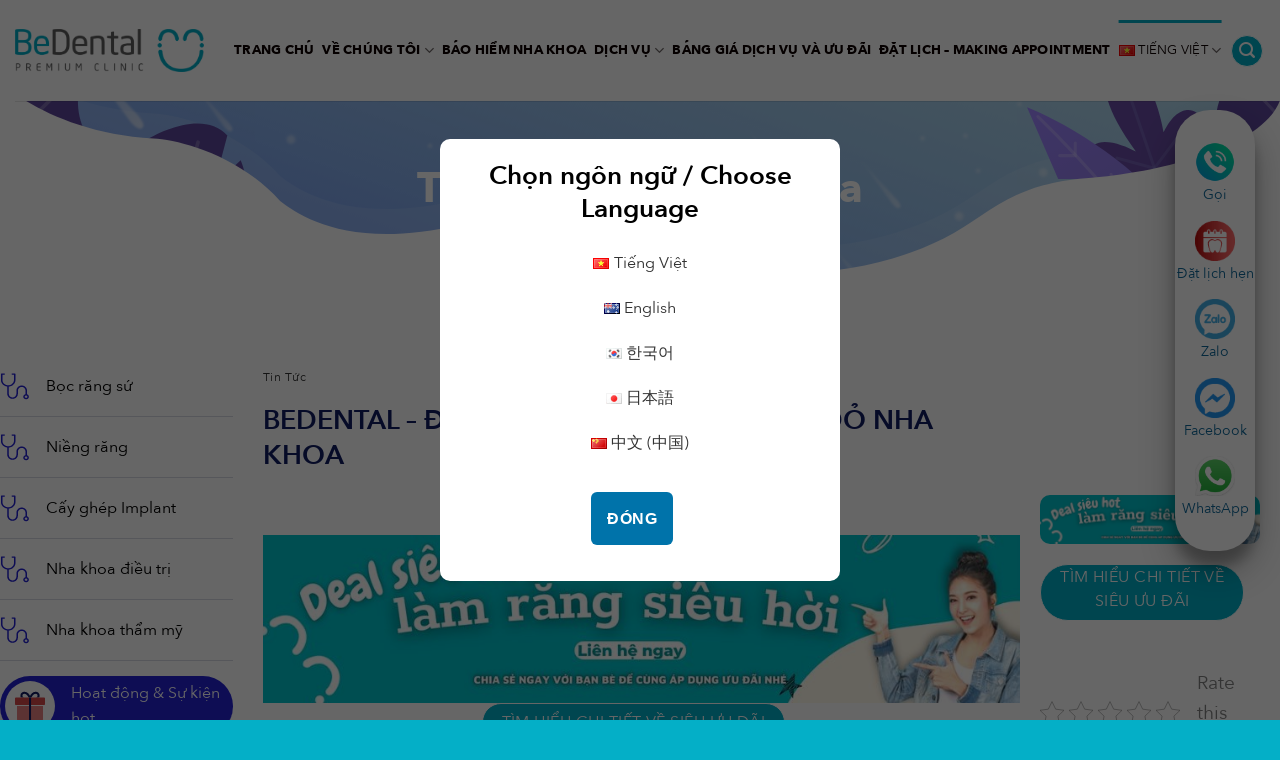

--- FILE ---
content_type: text/html; charset=UTF-8
request_url: https://bedental.vn/bedental-dia-chi-cung-cap-hoa-don-do-nha-khoa.html
body_size: 41545
content:
<!DOCTYPE html>
<html lang="vi" prefix="og: https://ogp.me/ns#" class="loading-site no-js">
<head>
	<!-- Google tag (gtag.js) -->
<script async src="https://www.googletagmanager.com/gtag/js?id=G-MJV39Z2VZD"></script>
<script>
  window.dataLayer = window.dataLayer || [];
  function gtag(){dataLayer.push(arguments);}
  gtag('js', new Date());

  gtag('config', 'G-MJV39Z2VZD');
</script>
    <!-- Google Tag Manager -->
    <script>
    (function(w,d,s,l,i){w[l]=w[l]||[];w[l].push({'gtm.start':
    new Date().getTime(),event:'gtm.js'});var f=d.getElementsByTagName(s)[0],
    j=d.createElement(s),dl=l!='dataLayer'?'&l='+l:'';j.async=true;j.src=
    'https://www.googletagmanager.com/gtm.js?id='+i+dl;f.parentNode.insertBefore(j,f);
    })(window,document,'script','dataLayer','GTM-PW52QMKG');
    </script>
    <!-- End Google Tag Manager -->

    
    <meta charset="UTF-8" />
    <link rel="profile" href="https://gmpg.org/xfn/11" />
    <link rel="pingback" href="" />
    <meta name="dmca-site-verification" content="ckxRSUFLVFF2UFVLNVhQa0RxVzhMdz090" />

    <script>(function(html){html.className = html.className.replace(/\bno-js\b/,'js')})(document.documentElement);</script>
<meta name="viewport" content="width=device-width, initial-scale=1, maximum-scale=1" />
<!-- Search Engine Optimization by Rank Math - https://rankmath.com/ -->
<title>BEDENTAL &#8211; ĐỊA CHỈ CUNG CẤP HÓA ĐƠN ĐỎ NHA KHOA &#8211; Nha Khoa BeDental</title>
<meta name="description" content="Hóa đơn đỏ nha khoa là gì? Xuất hóa đơn nha khoa như nào? Bạn muốn mua hóa đơn nha khoa? Bạn muốn biết cách claim bảo hiểm nha khoa? Làm thế nào để xuất hóa đơn/ viết hóa đơn nha khoa? Hãy để BEDENTAL giúp bạn. Chúng tôi tự hào là một cơ sở nha khoa với đội ngũ chuyên gia giàu kinh nghiệm và tận tâm. Tại đây, chúng tôi cam kết cung cấp hóa đơn đỏ đầy đủ và chính xác sau mỗi lần điều trị, giúp bạn dễ dàng thực hiện các thủ tục bồi thường từ bảo hiểm."/>
<meta name="robots" content="follow, index, max-snippet:-1, max-video-preview:-1, max-image-preview:large"/>
<link rel="canonical" href="https://bedental.vn/bedental-dia-chi-cung-cap-hoa-don-do-nha-khoa.html" />
<meta property="og:locale" content="vi_VN" />
<meta property="og:type" content="article" />
<meta property="og:title" content="BEDENTAL - ĐỊA CHỈ CUNG CẤP HÓA ĐƠN ĐỎ NHA KHOA - Nha Khoa BeDental" />
<meta property="og:description" content="Hóa đơn đỏ nha khoa là gì? Xuất hóa đơn nha khoa như nào? Bạn muốn mua hóa đơn nha khoa? Bạn muốn biết cách claim bảo hiểm nha khoa? Làm thế nào để xuất hóa đơn/ viết hóa đơn nha khoa? Hãy để BEDENTAL giúp bạn. Chúng tôi tự hào là một cơ sở nha khoa với đội ngũ chuyên gia giàu kinh nghiệm và tận tâm. Tại đây, chúng tôi cam kết cung cấp hóa đơn đỏ đầy đủ và chính xác sau mỗi lần điều trị, giúp bạn dễ dàng thực hiện các thủ tục bồi thường từ bảo hiểm." />
<meta property="og:url" content="https://bedental.vn/bedental-dia-chi-cung-cap-hoa-don-do-nha-khoa.html" />
<meta property="og:site_name" content="Be Dental" />
<meta property="article:section" content="Tin tức" />
<meta property="og:updated_time" content="2024-03-04T02:25:24+00:00" />
<meta property="og:image" content="https://bedental.vn/wp-content/uploads/2023/07/pic-audit-2.jpg" />
<meta property="og:image:secure_url" content="https://bedental.vn/wp-content/uploads/2023/07/pic-audit-2.jpg" />
<meta property="og:image:width" content="900" />
<meta property="og:image:height" content="900" />
<meta property="og:image:alt" content="hóa đơn đỏ nha khoa" />
<meta property="og:image:type" content="image/jpeg" />
<meta property="article:published_time" content="2023-07-22T09:53:11+00:00" />
<meta property="article:modified_time" content="2024-03-04T02:25:24+00:00" />
<meta name="twitter:card" content="summary_large_image" />
<meta name="twitter:title" content="BEDENTAL - ĐỊA CHỈ CUNG CẤP HÓA ĐƠN ĐỎ NHA KHOA - Nha Khoa BeDental" />
<meta name="twitter:description" content="Hóa đơn đỏ nha khoa là gì? Xuất hóa đơn nha khoa như nào? Bạn muốn mua hóa đơn nha khoa? Bạn muốn biết cách claim bảo hiểm nha khoa? Làm thế nào để xuất hóa đơn/ viết hóa đơn nha khoa? Hãy để BEDENTAL giúp bạn. Chúng tôi tự hào là một cơ sở nha khoa với đội ngũ chuyên gia giàu kinh nghiệm và tận tâm. Tại đây, chúng tôi cam kết cung cấp hóa đơn đỏ đầy đủ và chính xác sau mỗi lần điều trị, giúp bạn dễ dàng thực hiện các thủ tục bồi thường từ bảo hiểm." />
<meta name="twitter:image" content="https://bedental.vn/wp-content/uploads/2023/07/pic-audit-2.jpg" />
<meta name="twitter:label1" content="Written by" />
<meta name="twitter:data1" content="Dang Hiep" />
<meta name="twitter:label2" content="Time to read" />
<meta name="twitter:data2" content="16 minutes" />
<script type="application/ld+json" class="rank-math-schema">{"@context":"https://schema.org","@graph":[{"@type":"Organization","@id":"https://bedental.vn/#organization","name":"Nha khoa BeDental","url":"https://bedental.vn","logo":{"@type":"ImageObject","@id":"https://bedental.vn/#logo","url":"https://bedental.vn/wp-content/uploads/2024/03/logo-be-2.jpg","contentUrl":"https://bedental.vn/wp-content/uploads/2024/03/logo-be-2.jpg","caption":"Be Dental","inLanguage":"vi","width":"1080","height":"1080"}},{"@type":"WebSite","@id":"https://bedental.vn/#website","url":"https://bedental.vn","name":"Be Dental","alternateName":"Nha khoa BeDental","publisher":{"@id":"https://bedental.vn/#organization"},"inLanguage":"vi"},{"@type":"ImageObject","@id":"https://bedental.vn/wp-content/uploads/2023/07/pic-audit-2.jpg","url":"https://bedental.vn/wp-content/uploads/2023/07/pic-audit-2.jpg","width":"900","height":"900","inLanguage":"vi"},{"@type":"WebPage","@id":"https://bedental.vn/bedental-dia-chi-cung-cap-hoa-don-do-nha-khoa.html#webpage","url":"https://bedental.vn/bedental-dia-chi-cung-cap-hoa-don-do-nha-khoa.html","name":"BEDENTAL - \u0110\u1ecaA CH\u1ec8 CUNG C\u1ea4P H\u00d3A \u0110\u01a0N \u0110\u1ece NHA KHOA - Nha Khoa BeDental","datePublished":"2023-07-22T09:53:11+00:00","dateModified":"2024-03-04T02:25:24+00:00","isPartOf":{"@id":"https://bedental.vn/#website"},"primaryImageOfPage":{"@id":"https://bedental.vn/wp-content/uploads/2023/07/pic-audit-2.jpg"},"inLanguage":"vi"},{"@type":"Person","@id":"https://bedental.vn/author/hiepdang7491","name":"Dang Hiep","url":"https://bedental.vn/author/hiepdang7491","image":{"@type":"ImageObject","@id":"https://secure.gravatar.com/avatar/3322d9596abc46c8c3088c8c2fc53e450e5b56c7a5e261cbd0fb00abc3634eee?s=96&amp;d=identicon&amp;r=g","url":"https://secure.gravatar.com/avatar/3322d9596abc46c8c3088c8c2fc53e450e5b56c7a5e261cbd0fb00abc3634eee?s=96&amp;d=identicon&amp;r=g","caption":"Dang Hiep","inLanguage":"vi"},"worksFor":{"@id":"https://bedental.vn/#organization"}},{"@type":"BlogPosting","headline":"BEDENTAL - \u0110\u1ecaA CH\u1ec8 CUNG C\u1ea4P H\u00d3A \u0110\u01a0N \u0110\u1ece NHA KHOA - Nha Khoa BeDental","keywords":"h\u00f3a \u0111\u01a1n \u0111\u1ecf nha khoa,h\u00f3a \u0111\u01a1n \u0111\u1ecf nha khoa \u0111\u1ec3 l\u00e0m g\u00ec,xu\u1ea5t h\u00f3a \u0111\u01a1n nha khoa,C\u00e1ch Claim B\u1ea3o Hi\u1ec3m Nha Khoa,vi\u1ebft h\u00f3a \u0111\u01a1n","datePublished":"2023-07-22T09:53:11+00:00","dateModified":"2024-03-04T02:25:24+00:00","author":{"@id":"https://bedental.vn/author/hiepdang7491","name":"Dang Hiep"},"publisher":{"@id":"https://bedental.vn/#organization"},"description":"H\u00f3a \u0111\u01a1n \u0111\u1ecf nha khoa l\u00e0 g\u00ec? Xu\u1ea5t h\u00f3a \u0111\u01a1n nha khoa nh\u01b0 n\u00e0o? B\u1ea1n mu\u1ed1n mua h\u00f3a \u0111\u01a1n nha khoa? B\u1ea1n mu\u1ed1n bi\u1ebft c\u00e1ch claim b\u1ea3o hi\u1ec3m nha khoa? L\u00e0m th\u1ebf n\u00e0o \u0111\u1ec3 xu\u1ea5t h\u00f3a \u0111\u01a1n/ vi\u1ebft h\u00f3a \u0111\u01a1n nha khoa? H\u00e3y \u0111\u1ec3 BEDENTAL gi\u00fap b\u1ea1n. Ch\u00fang t\u00f4i t\u1ef1 h\u00e0o l\u00e0 m\u1ed9t c\u01a1 s\u1edf nha khoa v\u1edbi \u0111\u1ed9i ng\u0169 chuy\u00ean gia gi\u00e0u kinh nghi\u1ec7m v\u00e0 t\u1eadn t\u00e2m. T\u1ea1i \u0111\u00e2y, ch\u00fang t\u00f4i cam k\u1ebft cung c\u1ea5p h\u00f3a \u0111\u01a1n \u0111\u1ecf \u0111\u1ea7y \u0111\u1ee7 v\u00e0 ch\u00ednh x\u00e1c sau m\u1ed7i l\u1ea7n \u0111i\u1ec1u tr\u1ecb, gi\u00fap b\u1ea1n d\u1ec5 d\u00e0ng th\u1ef1c hi\u1ec7n c\u00e1c th\u1ee7 t\u1ee5c b\u1ed3i th\u01b0\u1eddng t\u1eeb b\u1ea3o hi\u1ec3m.","name":"BEDENTAL - \u0110\u1ecaA CH\u1ec8 CUNG C\u1ea4P H\u00d3A \u0110\u01a0N \u0110\u1ece NHA KHOA - Nha Khoa BeDental","@id":"https://bedental.vn/bedental-dia-chi-cung-cap-hoa-don-do-nha-khoa.html#richSnippet","isPartOf":{"@id":"https://bedental.vn/bedental-dia-chi-cung-cap-hoa-don-do-nha-khoa.html#webpage"},"image":{"@id":"https://bedental.vn/wp-content/uploads/2023/07/pic-audit-2.jpg"},"inLanguage":"vi","mainEntityOfPage":{"@id":"https://bedental.vn/bedental-dia-chi-cung-cap-hoa-don-do-nha-khoa.html#webpage"}}]}</script>
<!-- /Rank Math WordPress SEO plugin -->

<link rel='dns-prefetch' href='//cdn.jsdelivr.net' />

<link rel='prefetch' href='https://bedental.vn/wp-content/themes/flatsome/assets/js/chunk.countup.js?ver=3.16.1' />
<link rel='prefetch' href='https://bedental.vn/wp-content/themes/flatsome/assets/js/chunk.sticky-sidebar.js?ver=3.16.1' />
<link rel='prefetch' href='https://bedental.vn/wp-content/themes/flatsome/assets/js/chunk.tooltips.js?ver=3.16.1' />
<link rel='prefetch' href='https://bedental.vn/wp-content/themes/flatsome/assets/js/chunk.vendors-popups.js?ver=3.16.1' />
<link rel='prefetch' href='https://bedental.vn/wp-content/themes/flatsome/assets/js/chunk.vendors-slider.js?ver=3.16.1' />
<link rel="alternate" type="application/rss+xml" title="Dòng thông tin Nha Khoa BeDental &raquo;" href="https://bedental.vn/feed" />
<link rel="alternate" type="application/rss+xml" title="Nha Khoa BeDental &raquo; Dòng bình luận" href="https://bedental.vn/comments/feed" />
<link rel='canonical' href='https://bedental.vn/bedental-dia-chi-cung-cap-hoa-don-do-nha-khoa.html' />
<link rel='canonical' href='https://bedental.vn/bedental-dia-chi-cung-cap-hoa-don-do-nha-khoa.html' />
<link rel="alternate" title="oNhúng (JSON)" type="application/json+oembed" href="https://bedental.vn/wp-json/oembed/1.0/embed?url=https%3A%2F%2Fbedental.vn%2Fbedental-dia-chi-cung-cap-hoa-don-do-nha-khoa.html" />
<link rel="alternate" title="oNhúng (XML)" type="text/xml+oembed" href="https://bedental.vn/wp-json/oembed/1.0/embed?url=https%3A%2F%2Fbedental.vn%2Fbedental-dia-chi-cung-cap-hoa-don-do-nha-khoa.html&#038;format=xml" />
<style id='wp-img-auto-sizes-contain-inline-css' type='text/css'>
img:is([sizes=auto i],[sizes^="auto," i]){contain-intrinsic-size:3000px 1500px}
/*# sourceURL=wp-img-auto-sizes-contain-inline-css */
</style>
<style id='cf-frontend-style-inline-css' type='text/css'>
@font-face {
	font-family: 'AvenirNext';
	font-weight: 400;
	src: url('https://bedental.vn/wp-content/uploads/2024/03/AvenirNext-Regular.woff') format('woff');
}
@font-face {
	font-family: 'AvenirNext';
	font-weight: 600;
	src: url('https://bedental.vn/wp-content/uploads/2024/03/AvenirNext-DemiBold.woff') format('woff');
}
@font-face {
	font-family: 'AvenirNext';
	font-weight: 700;
	src: url('https://bedental.vn/wp-content/uploads/2024/03/AvenirNext-Bold.woff') format('woff');
}
/*# sourceURL=cf-frontend-style-inline-css */
</style>
<style id='wp-emoji-styles-inline-css' type='text/css'>

	img.wp-smiley, img.emoji {
		display: inline !important;
		border: none !important;
		box-shadow: none !important;
		height: 1em !important;
		width: 1em !important;
		margin: 0 0.07em !important;
		vertical-align: -0.1em !important;
		background: none !important;
		padding: 0 !important;
	}
/*# sourceURL=wp-emoji-styles-inline-css */
</style>
<style id='wp-block-library-inline-css' type='text/css'>
:root{--wp-block-synced-color:#7a00df;--wp-block-synced-color--rgb:122,0,223;--wp-bound-block-color:var(--wp-block-synced-color);--wp-editor-canvas-background:#ddd;--wp-admin-theme-color:#007cba;--wp-admin-theme-color--rgb:0,124,186;--wp-admin-theme-color-darker-10:#006ba1;--wp-admin-theme-color-darker-10--rgb:0,107,160.5;--wp-admin-theme-color-darker-20:#005a87;--wp-admin-theme-color-darker-20--rgb:0,90,135;--wp-admin-border-width-focus:2px}@media (min-resolution:192dpi){:root{--wp-admin-border-width-focus:1.5px}}.wp-element-button{cursor:pointer}:root .has-very-light-gray-background-color{background-color:#eee}:root .has-very-dark-gray-background-color{background-color:#313131}:root .has-very-light-gray-color{color:#eee}:root .has-very-dark-gray-color{color:#313131}:root .has-vivid-green-cyan-to-vivid-cyan-blue-gradient-background{background:linear-gradient(135deg,#00d084,#0693e3)}:root .has-purple-crush-gradient-background{background:linear-gradient(135deg,#34e2e4,#4721fb 50%,#ab1dfe)}:root .has-hazy-dawn-gradient-background{background:linear-gradient(135deg,#faaca8,#dad0ec)}:root .has-subdued-olive-gradient-background{background:linear-gradient(135deg,#fafae1,#67a671)}:root .has-atomic-cream-gradient-background{background:linear-gradient(135deg,#fdd79a,#004a59)}:root .has-nightshade-gradient-background{background:linear-gradient(135deg,#330968,#31cdcf)}:root .has-midnight-gradient-background{background:linear-gradient(135deg,#020381,#2874fc)}:root{--wp--preset--font-size--normal:16px;--wp--preset--font-size--huge:42px}.has-regular-font-size{font-size:1em}.has-larger-font-size{font-size:2.625em}.has-normal-font-size{font-size:var(--wp--preset--font-size--normal)}.has-huge-font-size{font-size:var(--wp--preset--font-size--huge)}.has-text-align-center{text-align:center}.has-text-align-left{text-align:left}.has-text-align-right{text-align:right}.has-fit-text{white-space:nowrap!important}#end-resizable-editor-section{display:none}.aligncenter{clear:both}.items-justified-left{justify-content:flex-start}.items-justified-center{justify-content:center}.items-justified-right{justify-content:flex-end}.items-justified-space-between{justify-content:space-between}.screen-reader-text{border:0;clip-path:inset(50%);height:1px;margin:-1px;overflow:hidden;padding:0;position:absolute;width:1px;word-wrap:normal!important}.screen-reader-text:focus{background-color:#ddd;clip-path:none;color:#444;display:block;font-size:1em;height:auto;left:5px;line-height:normal;padding:15px 23px 14px;text-decoration:none;top:5px;width:auto;z-index:100000}html :where(.has-border-color){border-style:solid}html :where([style*=border-top-color]){border-top-style:solid}html :where([style*=border-right-color]){border-right-style:solid}html :where([style*=border-bottom-color]){border-bottom-style:solid}html :where([style*=border-left-color]){border-left-style:solid}html :where([style*=border-width]){border-style:solid}html :where([style*=border-top-width]){border-top-style:solid}html :where([style*=border-right-width]){border-right-style:solid}html :where([style*=border-bottom-width]){border-bottom-style:solid}html :where([style*=border-left-width]){border-left-style:solid}html :where(img[class*=wp-image-]){height:auto;max-width:100%}:where(figure){margin:0 0 1em}html :where(.is-position-sticky){--wp-admin--admin-bar--position-offset:var(--wp-admin--admin-bar--height,0px)}@media screen and (max-width:600px){html :where(.is-position-sticky){--wp-admin--admin-bar--position-offset:0px}}

/*# sourceURL=wp-block-library-inline-css */
</style><style id='global-styles-inline-css' type='text/css'>
:root{--wp--preset--aspect-ratio--square: 1;--wp--preset--aspect-ratio--4-3: 4/3;--wp--preset--aspect-ratio--3-4: 3/4;--wp--preset--aspect-ratio--3-2: 3/2;--wp--preset--aspect-ratio--2-3: 2/3;--wp--preset--aspect-ratio--16-9: 16/9;--wp--preset--aspect-ratio--9-16: 9/16;--wp--preset--color--black: #000000;--wp--preset--color--cyan-bluish-gray: #abb8c3;--wp--preset--color--white: #ffffff;--wp--preset--color--pale-pink: #f78da7;--wp--preset--color--vivid-red: #cf2e2e;--wp--preset--color--luminous-vivid-orange: #ff6900;--wp--preset--color--luminous-vivid-amber: #fcb900;--wp--preset--color--light-green-cyan: #7bdcb5;--wp--preset--color--vivid-green-cyan: #00d084;--wp--preset--color--pale-cyan-blue: #8ed1fc;--wp--preset--color--vivid-cyan-blue: #0693e3;--wp--preset--color--vivid-purple: #9b51e0;--wp--preset--gradient--vivid-cyan-blue-to-vivid-purple: linear-gradient(135deg,rgb(6,147,227) 0%,rgb(155,81,224) 100%);--wp--preset--gradient--light-green-cyan-to-vivid-green-cyan: linear-gradient(135deg,rgb(122,220,180) 0%,rgb(0,208,130) 100%);--wp--preset--gradient--luminous-vivid-amber-to-luminous-vivid-orange: linear-gradient(135deg,rgb(252,185,0) 0%,rgb(255,105,0) 100%);--wp--preset--gradient--luminous-vivid-orange-to-vivid-red: linear-gradient(135deg,rgb(255,105,0) 0%,rgb(207,46,46) 100%);--wp--preset--gradient--very-light-gray-to-cyan-bluish-gray: linear-gradient(135deg,rgb(238,238,238) 0%,rgb(169,184,195) 100%);--wp--preset--gradient--cool-to-warm-spectrum: linear-gradient(135deg,rgb(74,234,220) 0%,rgb(151,120,209) 20%,rgb(207,42,186) 40%,rgb(238,44,130) 60%,rgb(251,105,98) 80%,rgb(254,248,76) 100%);--wp--preset--gradient--blush-light-purple: linear-gradient(135deg,rgb(255,206,236) 0%,rgb(152,150,240) 100%);--wp--preset--gradient--blush-bordeaux: linear-gradient(135deg,rgb(254,205,165) 0%,rgb(254,45,45) 50%,rgb(107,0,62) 100%);--wp--preset--gradient--luminous-dusk: linear-gradient(135deg,rgb(255,203,112) 0%,rgb(199,81,192) 50%,rgb(65,88,208) 100%);--wp--preset--gradient--pale-ocean: linear-gradient(135deg,rgb(255,245,203) 0%,rgb(182,227,212) 50%,rgb(51,167,181) 100%);--wp--preset--gradient--electric-grass: linear-gradient(135deg,rgb(202,248,128) 0%,rgb(113,206,126) 100%);--wp--preset--gradient--midnight: linear-gradient(135deg,rgb(2,3,129) 0%,rgb(40,116,252) 100%);--wp--preset--font-size--small: 13px;--wp--preset--font-size--medium: 20px;--wp--preset--font-size--large: 36px;--wp--preset--font-size--x-large: 42px;--wp--preset--spacing--20: 0.44rem;--wp--preset--spacing--30: 0.67rem;--wp--preset--spacing--40: 1rem;--wp--preset--spacing--50: 1.5rem;--wp--preset--spacing--60: 2.25rem;--wp--preset--spacing--70: 3.38rem;--wp--preset--spacing--80: 5.06rem;--wp--preset--shadow--natural: 6px 6px 9px rgba(0, 0, 0, 0.2);--wp--preset--shadow--deep: 12px 12px 50px rgba(0, 0, 0, 0.4);--wp--preset--shadow--sharp: 6px 6px 0px rgba(0, 0, 0, 0.2);--wp--preset--shadow--outlined: 6px 6px 0px -3px rgb(255, 255, 255), 6px 6px rgb(0, 0, 0);--wp--preset--shadow--crisp: 6px 6px 0px rgb(0, 0, 0);}:where(.is-layout-flex){gap: 0.5em;}:where(.is-layout-grid){gap: 0.5em;}body .is-layout-flex{display: flex;}.is-layout-flex{flex-wrap: wrap;align-items: center;}.is-layout-flex > :is(*, div){margin: 0;}body .is-layout-grid{display: grid;}.is-layout-grid > :is(*, div){margin: 0;}:where(.wp-block-columns.is-layout-flex){gap: 2em;}:where(.wp-block-columns.is-layout-grid){gap: 2em;}:where(.wp-block-post-template.is-layout-flex){gap: 1.25em;}:where(.wp-block-post-template.is-layout-grid){gap: 1.25em;}.has-black-color{color: var(--wp--preset--color--black) !important;}.has-cyan-bluish-gray-color{color: var(--wp--preset--color--cyan-bluish-gray) !important;}.has-white-color{color: var(--wp--preset--color--white) !important;}.has-pale-pink-color{color: var(--wp--preset--color--pale-pink) !important;}.has-vivid-red-color{color: var(--wp--preset--color--vivid-red) !important;}.has-luminous-vivid-orange-color{color: var(--wp--preset--color--luminous-vivid-orange) !important;}.has-luminous-vivid-amber-color{color: var(--wp--preset--color--luminous-vivid-amber) !important;}.has-light-green-cyan-color{color: var(--wp--preset--color--light-green-cyan) !important;}.has-vivid-green-cyan-color{color: var(--wp--preset--color--vivid-green-cyan) !important;}.has-pale-cyan-blue-color{color: var(--wp--preset--color--pale-cyan-blue) !important;}.has-vivid-cyan-blue-color{color: var(--wp--preset--color--vivid-cyan-blue) !important;}.has-vivid-purple-color{color: var(--wp--preset--color--vivid-purple) !important;}.has-black-background-color{background-color: var(--wp--preset--color--black) !important;}.has-cyan-bluish-gray-background-color{background-color: var(--wp--preset--color--cyan-bluish-gray) !important;}.has-white-background-color{background-color: var(--wp--preset--color--white) !important;}.has-pale-pink-background-color{background-color: var(--wp--preset--color--pale-pink) !important;}.has-vivid-red-background-color{background-color: var(--wp--preset--color--vivid-red) !important;}.has-luminous-vivid-orange-background-color{background-color: var(--wp--preset--color--luminous-vivid-orange) !important;}.has-luminous-vivid-amber-background-color{background-color: var(--wp--preset--color--luminous-vivid-amber) !important;}.has-light-green-cyan-background-color{background-color: var(--wp--preset--color--light-green-cyan) !important;}.has-vivid-green-cyan-background-color{background-color: var(--wp--preset--color--vivid-green-cyan) !important;}.has-pale-cyan-blue-background-color{background-color: var(--wp--preset--color--pale-cyan-blue) !important;}.has-vivid-cyan-blue-background-color{background-color: var(--wp--preset--color--vivid-cyan-blue) !important;}.has-vivid-purple-background-color{background-color: var(--wp--preset--color--vivid-purple) !important;}.has-black-border-color{border-color: var(--wp--preset--color--black) !important;}.has-cyan-bluish-gray-border-color{border-color: var(--wp--preset--color--cyan-bluish-gray) !important;}.has-white-border-color{border-color: var(--wp--preset--color--white) !important;}.has-pale-pink-border-color{border-color: var(--wp--preset--color--pale-pink) !important;}.has-vivid-red-border-color{border-color: var(--wp--preset--color--vivid-red) !important;}.has-luminous-vivid-orange-border-color{border-color: var(--wp--preset--color--luminous-vivid-orange) !important;}.has-luminous-vivid-amber-border-color{border-color: var(--wp--preset--color--luminous-vivid-amber) !important;}.has-light-green-cyan-border-color{border-color: var(--wp--preset--color--light-green-cyan) !important;}.has-vivid-green-cyan-border-color{border-color: var(--wp--preset--color--vivid-green-cyan) !important;}.has-pale-cyan-blue-border-color{border-color: var(--wp--preset--color--pale-cyan-blue) !important;}.has-vivid-cyan-blue-border-color{border-color: var(--wp--preset--color--vivid-cyan-blue) !important;}.has-vivid-purple-border-color{border-color: var(--wp--preset--color--vivid-purple) !important;}.has-vivid-cyan-blue-to-vivid-purple-gradient-background{background: var(--wp--preset--gradient--vivid-cyan-blue-to-vivid-purple) !important;}.has-light-green-cyan-to-vivid-green-cyan-gradient-background{background: var(--wp--preset--gradient--light-green-cyan-to-vivid-green-cyan) !important;}.has-luminous-vivid-amber-to-luminous-vivid-orange-gradient-background{background: var(--wp--preset--gradient--luminous-vivid-amber-to-luminous-vivid-orange) !important;}.has-luminous-vivid-orange-to-vivid-red-gradient-background{background: var(--wp--preset--gradient--luminous-vivid-orange-to-vivid-red) !important;}.has-very-light-gray-to-cyan-bluish-gray-gradient-background{background: var(--wp--preset--gradient--very-light-gray-to-cyan-bluish-gray) !important;}.has-cool-to-warm-spectrum-gradient-background{background: var(--wp--preset--gradient--cool-to-warm-spectrum) !important;}.has-blush-light-purple-gradient-background{background: var(--wp--preset--gradient--blush-light-purple) !important;}.has-blush-bordeaux-gradient-background{background: var(--wp--preset--gradient--blush-bordeaux) !important;}.has-luminous-dusk-gradient-background{background: var(--wp--preset--gradient--luminous-dusk) !important;}.has-pale-ocean-gradient-background{background: var(--wp--preset--gradient--pale-ocean) !important;}.has-electric-grass-gradient-background{background: var(--wp--preset--gradient--electric-grass) !important;}.has-midnight-gradient-background{background: var(--wp--preset--gradient--midnight) !important;}.has-small-font-size{font-size: var(--wp--preset--font-size--small) !important;}.has-medium-font-size{font-size: var(--wp--preset--font-size--medium) !important;}.has-large-font-size{font-size: var(--wp--preset--font-size--large) !important;}.has-x-large-font-size{font-size: var(--wp--preset--font-size--x-large) !important;}
/*# sourceURL=global-styles-inline-css */
</style>

<style id='classic-theme-styles-inline-css' type='text/css'>
/*! This file is auto-generated */
.wp-block-button__link{color:#fff;background-color:#32373c;border-radius:9999px;box-shadow:none;text-decoration:none;padding:calc(.667em + 2px) calc(1.333em + 2px);font-size:1.125em}.wp-block-file__button{background:#32373c;color:#fff;text-decoration:none}
/*# sourceURL=/wp-includes/css/classic-themes.min.css */
</style>
<link rel='stylesheet' id='kk-star-ratings-css' href='https://bedental.vn/wp-content/plugins/kk-star-ratings/src/core/public/css/kk-star-ratings.min.css?ver=5.4.6' type='text/css' media='all' />
<link rel='stylesheet' id='toc-screen-css' href='https://bedental.vn/wp-content/plugins/table-of-contents-plus/screen.min.css?ver=2309' type='text/css' media='all' />
<style id='woocommerce-inline-inline-css' type='text/css'>
.woocommerce form .form-row .required { visibility: visible; }
/*# sourceURL=woocommerce-inline-inline-css */
</style>
<link rel='stylesheet' id='wp-pagenavi-css' href='https://bedental.vn/wp-content/plugins/wp-pagenavi/pagenavi-css.css?ver=2.70' type='text/css' media='all' />
<link rel='stylesheet' id='tablepress-default-css' href='https://bedental.vn/wp-content/plugins/tablepress/css/build/default.css?ver=2.1.8' type='text/css' media='all' />
<link rel='stylesheet' id='flatsome-main-css' href='https://bedental.vn/wp-content/themes/flatsome/assets/css/flatsome.css?ver=3.16.1' type='text/css' media='all' />
<style id='flatsome-main-inline-css' type='text/css'>
@font-face {
				font-family: "fl-icons";
				font-display: block;
				src: url(https://bedental.vn/wp-content/themes/flatsome/assets/css/icons/fl-icons.eot?v=3.16.1);
				src:
					url(https://bedental.vn/wp-content/themes/flatsome/assets/css/icons/fl-icons.eot#iefix?v=3.16.1) format("embedded-opentype"),
					url(https://bedental.vn/wp-content/themes/flatsome/assets/css/icons/fl-icons.woff2?v=3.16.1) format("woff2"),
					url(https://bedental.vn/wp-content/themes/flatsome/assets/css/icons/fl-icons.ttf?v=3.16.1) format("truetype"),
					url(https://bedental.vn/wp-content/themes/flatsome/assets/css/icons/fl-icons.woff?v=3.16.1) format("woff"),
					url(https://bedental.vn/wp-content/themes/flatsome/assets/css/icons/fl-icons.svg?v=3.16.1#fl-icons) format("svg");
			}
/*# sourceURL=flatsome-main-inline-css */
</style>
<link rel='stylesheet' id='flatsome-shop-css' href='https://bedental.vn/wp-content/themes/flatsome/assets/css/flatsome-shop.css?ver=3.16.1' type='text/css' media='all' />
<link rel='stylesheet' id='flatsome-style-css' href='https://bedental.vn/wp-content/themes/flatsome-child/style.css?ver=3.0' type='text/css' media='all' />
<script type="text/javascript" src="https://bedental.vn/wp-includes/js/jquery/jquery.min.js?ver=3.7.1" id="jquery-core-js"></script>
<script type="text/javascript" src="https://bedental.vn/wp-includes/js/jquery/jquery-migrate.min.js?ver=3.4.1" id="jquery-migrate-js"></script>
<script type="text/javascript" id="jquery-js-after">
/* <![CDATA[ */
jQuery(document).ready(function() {
	jQuery(".57555bf6c1b2f585e5bb34951df64b6e").click(function() {
		jQuery.post(
			"https://bedental.vn/wp-admin/admin-ajax.php", {
				"action": "quick_adsense_onpost_ad_click",
				"quick_adsense_onpost_ad_index": jQuery(this).attr("data-index"),
				"quick_adsense_nonce": "15b771665d",
			}, function(response) { }
		);
	});
});

//# sourceURL=jquery-js-after
/* ]]> */
</script>
<link rel="https://api.w.org/" href="https://bedental.vn/wp-json/" /><link rel="alternate" title="JSON" type="application/json" href="https://bedental.vn/wp-json/wp/v2/posts/31211" /><link rel="EditURI" type="application/rsd+xml" title="RSD" href="https://bedental.vn/xmlrpc.php?rsd" />
<meta name="generator" content="WordPress 6.9" />
<link rel='shortlink' href='https://bedental.vn/?p=31211' />
<!-- Google Tag Manager -->
<script>(function(w,d,s,l,i){w[l]=w[l]||[];w[l].push({'gtm.start':
new Date().getTime(),event:'gtm.js'});var f=d.getElementsByTagName(s)[0],
j=d.createElement(s),dl=l!='dataLayer'?'&l='+l:'';j.async=true;j.src=
'https://www.googletagmanager.com/gtm.js?id='+i+dl;f.parentNode.insertBefore(j,f);
})(window,document,'script','dataLayer','GTM-PW52QMKG');</script>
<!-- End Google Tag Manager --><html>
  <head>
<meta name="google-site-verification" content="WIUVJzem1zVjrU71rfS3UKHHrk2osDaUIvM0Plk3qjk" />
    <meta name="ahrefs-site-verification" content="e0c05788cac58803a430d4d71a53ac682bd332136cd2a5afde080bb30a61d80f">

<!-- Meta Pixel Code -->
<script>
!function(f,b,e,v,n,t,s)
{if(f.fbq)return;n=f.fbq=function(){n.callMethod?
n.callMethod.apply(n,arguments):n.queue.push(arguments)};
if(!f._fbq)f._fbq=n;n.push=n;n.loaded=!0;n.version='2.0';
n.queue=[];t=b.createElement(e);t.async=!0;
t.src=v;s=b.getElementsByTagName(e)[0];
s.parentNode.insertBefore(t,s)}(window, document,'script',
'https://connect.facebook.net/en_US/fbevents.js');
fbq('init', '2997036580430818');
fbq('track', 'PageView');
</script>
<noscript><img height="1" width="1" style="display:none"
src="https://www.facebook.com/tr?id=2997036580430818&ev=PageView&noscript=1"
/></noscript>
<!-- End Meta Pixel Code -->
<meta name="facebook-domain-verification" content="hq06xdng0c47z0g1jtct5cg8fzl9ay" />
	<noscript><style>.woocommerce-product-gallery{ opacity: 1 !important; }</style></noscript>
	<link rel="icon" href="https://bedental.vn/wp-content/uploads/2022/10/cropped-bedental-logo-32x32.jpeg" sizes="32x32" />
<link rel="icon" href="https://bedental.vn/wp-content/uploads/2022/10/cropped-bedental-logo-192x192.jpeg" sizes="192x192" />
<link rel="apple-touch-icon" href="https://bedental.vn/wp-content/uploads/2022/10/cropped-bedental-logo-180x180.jpeg" />
<meta name="msapplication-TileImage" content="https://bedental.vn/wp-content/uploads/2022/10/cropped-bedental-logo-270x270.jpeg" />
<style id="custom-css" type="text/css">:root {--primary-color: #00aec7;}.container-width, .full-width .ubermenu-nav, .container, .row{max-width: 1290px}.row.row-collapse{max-width: 1260px}.row.row-small{max-width: 1282.5px}.row.row-large{max-width: 1320px}.header-main{height: 101px}#logo img{max-height: 101px}#logo{width:189px;}.header-bottom{min-height: 55px}.header-top{min-height: 29px}.transparent .header-main{height: 288px}.transparent #logo img{max-height: 288px}.has-transparent + .page-title:first-of-type,.has-transparent + #main > .page-title,.has-transparent + #main > div > .page-title,.has-transparent + #main .page-header-wrapper:first-of-type .page-title{padding-top: 288px;}.header.show-on-scroll,.stuck .header-main{height:70px!important}.stuck #logo img{max-height: 70px!important}.header-bg-color {background-color: #ffffff}.header-bottom {background-color: #f1f1f1}.header-main .nav > li > a{line-height: 41px }.stuck .header-main .nav > li > a{line-height: 50px }.header-bottom-nav > li > a{line-height: 16px }@media (max-width: 549px) {.header-main{height: 70px}#logo img{max-height: 70px}}/* Color */.accordion-title.active, .has-icon-bg .icon .icon-inner,.logo a, .primary.is-underline, .primary.is-link, .badge-outline .badge-inner, .nav-outline > li.active> a,.nav-outline >li.active > a, .cart-icon strong,[data-color='primary'], .is-outline.primary{color: #00aec7;}/* Color !important */[data-text-color="primary"]{color: #00aec7!important;}/* Background Color */[data-text-bg="primary"]{background-color: #00aec7;}/* Background */.scroll-to-bullets a,.featured-title, .label-new.menu-item > a:after, .nav-pagination > li > .current,.nav-pagination > li > span:hover,.nav-pagination > li > a:hover,.has-hover:hover .badge-outline .badge-inner,button[type="submit"], .button.wc-forward:not(.checkout):not(.checkout-button), .button.submit-button, .button.primary:not(.is-outline),.featured-table .title,.is-outline:hover, .has-icon:hover .icon-label,.nav-dropdown-bold .nav-column li > a:hover, .nav-dropdown.nav-dropdown-bold > li > a:hover, .nav-dropdown-bold.dark .nav-column li > a:hover, .nav-dropdown.nav-dropdown-bold.dark > li > a:hover, .header-vertical-menu__opener ,.is-outline:hover, .tagcloud a:hover,.grid-tools a, input[type='submit']:not(.is-form), .box-badge:hover .box-text, input.button.alt,.nav-box > li > a:hover,.nav-box > li.active > a,.nav-pills > li.active > a ,.current-dropdown .cart-icon strong, .cart-icon:hover strong, .nav-line-bottom > li > a:before, .nav-line-grow > li > a:before, .nav-line > li > a:before,.banner, .header-top, .slider-nav-circle .flickity-prev-next-button:hover svg, .slider-nav-circle .flickity-prev-next-button:hover .arrow, .primary.is-outline:hover, .button.primary:not(.is-outline), input[type='submit'].primary, input[type='submit'].primary, input[type='reset'].button, input[type='button'].primary, .badge-inner{background-color: #00aec7;}/* Border */.nav-vertical.nav-tabs > li.active > a,.scroll-to-bullets a.active,.nav-pagination > li > .current,.nav-pagination > li > span:hover,.nav-pagination > li > a:hover,.has-hover:hover .badge-outline .badge-inner,.accordion-title.active,.featured-table,.is-outline:hover, .tagcloud a:hover,blockquote, .has-border, .cart-icon strong:after,.cart-icon strong,.blockUI:before, .processing:before,.loading-spin, .slider-nav-circle .flickity-prev-next-button:hover svg, .slider-nav-circle .flickity-prev-next-button:hover .arrow, .primary.is-outline:hover{border-color: #00aec7}.nav-tabs > li.active > a{border-top-color: #00aec7}.widget_shopping_cart_content .blockUI.blockOverlay:before { border-left-color: #00aec7 }.woocommerce-checkout-review-order .blockUI.blockOverlay:before { border-left-color: #00aec7 }/* Fill */.slider .flickity-prev-next-button:hover svg,.slider .flickity-prev-next-button:hover .arrow{fill: #00aec7;}/* Focus */.primary:focus-visible, .submit-button:focus-visible, button[type="submit"]:focus-visible { outline-color: #00aec7!important; }body{color: #000000}h1,h2,h3,h4,h5,h6,.heading-font{color: #000000;}.header:not(.transparent) .header-nav-main.nav > li > a {color: #0d0101;}a{color: #00aec7;}a:hover{color: #00aec7;}.tagcloud a:hover{border-color: #00aec7;background-color: #00aec7;}@media screen and (min-width: 550px){.products .box-vertical .box-image{min-width: 300px!important;width: 300px!important;}}.footer-2{background-color: #1e73be}.absolute-footer, html{background-color: #04afc7}.nav-vertical-fly-out > li + li {border-top-width: 1px; border-top-style: solid;}/* Custom CSS *//* embed, iframe, object {height: 500px !important;} */.mfp-content.off-canvas-cart {display: none;}.mfp-bg.mfp-ready {opacity: 0;}.dtn-customer-tab > ul.nav li.active a {background: #00aec7!important;font-weight: 700;color: white;border-radius: 20px;}.dtn-customer-tab > ul.nav li a {color: #000000 ;}.bogoc {border-radius: 20% !important;}.accordion-title,.accordion-inner{PADDING:0PX;}.accordion .toggle{DISPLAY:NONE;} .entry-content h4,.entry-content h5,.entry-content h6, .entry-content h1,.entry-content h2,.entry-content h3 {text-align: left!important}/* Custom CSS Mobile */@media (max-width: 549px){.header-main .nav > li > a{line-height:10px !important}.be-title {font-size : larger}#abc {position: absolute;top: 0;left: 0;opacity: 0; /* Ẩn hình ảnh ban đầu */transition: opacity 0.3s ease; /* Hiệu ứng chuyển đổi khi hiển thị */} #abc:hover {opacity: 1; /* Hiển thị hình ảnh khi di chuột vào container */}h2,h1 {font-size: 1.2rem!important;}}.label-new.menu-item > a:after{content:"New";}.label-hot.menu-item > a:after{content:"Hot";}.label-sale.menu-item > a:after{content:"Sale";}.label-popular.menu-item > a:after{content:"Popular";}</style>		<style type="text/css" id="wp-custom-css">
			
.wpcf7-list-item-label
 {
    color: #000;
}
.cff-critical-notice
  {
    opacity: 0;
}
div#contact-menu{
	z-index: 99 !important;
}
.payment-icons.inline-block.tooltipstered
 {
     display: none;
}
.”breadcrumbs”
 {
   display: flex;
   align-items: center; 
   justify-content: center;
 }

.absolute-footer, html {
    margin-bottom: 30px;
}

.post-sidebar.large-3.col {
    padding: 0px;
}

.nav>li {
    margin: 0 4px;
}

div#toc_container {
    margin: 0 auto 30px auto;
    background: #f6f6f9;
    border: 2px solid #e5e5ef;
    box-sizing: border-box;
    padding: 30px;
    border-radius: 39px;
}

.post h2 {
    font-size: 40px;
    color: #0eb2ca;
    font-weight: 700;
    margin-bottom: 30px;
}

.post h3 {
    color: #0eb2ca;
    margin-bottom: 30px;
}

.be-ul{
	  font-size: small;
		font-weight: 600;
}

@media only screen and (min-width: 768px) {
  .section-title-main{
	border-radius : 10px
}
}
.article-inner blockquote{
	background: #f5fffa;
    padding: 30px;
    border: none;
    border-radius: 20px;
    margin-top: 10px;
	font-style: normal;
	font-size: 16px;
	position: relative;
	padding-left: 45px;
}
.article-inner blockquote:before {
    color: #2171af;
    content: "\201C";
    font-family: Georgia, serif;
    font-size: 60px;
    font-weight: 700;
    left: 6px;
    position: absolute;
    top: 15px;
	line-height: 1;
}
.article-inner blockquote p:last-child{
	margin-bottom: 0;
}
.article-inner blockquote a{
	font-weight: 600;
	color: #0eb2ca;
	text-decoration: underline;
}

.dtn-content-box {
    padding: 20px 20px 10px 20px;
    border-radius: 10px;
    background: #EFF8FF;
    position: relative;
}
.dtn-content-box strong{
	color: #0eb2ca;
}
.dtn-content-box-heading{
	border-left: 5px solid orange;
  padding-left: 15px;
}
.dtn-content-box-heading strong{
	color: orange;
}
/* Devtini CSS */
:root{
	--dtn-gradient-color-1: linear-gradient(271.41deg, #3300C4 11.44%, #D68397 93%);
	--dtn-gradient-color-2: linear-gradient(271.41deg, #3300C4 11.44%, #D68397 93%);
	--dtn-primary-color: #111C63;
	--dtn-green-style-color:#1DCBB6;
	--dtn-location-bg: linear-gradient(89.37deg,rgba(255,255,255,.92) 16.06%,rgba(255,255,255,.74) 99.35%);
	--dtn-button-color-1:#2320D4;
}
h1,h2,h3,h4,h5,h6{
	font-family: 'AvenirNext' !important;
	font-weight: 600;
}
p, span, a, li{
	font-family: 'AvenirNext' !important;
	font-weight: 400;
}
.pr0{
	padding-right: 0 !important;
}
.pl0{
	padding-left: 0 !important;
}
/* Header */
/* .dtn-header-booking{
	background: var(--dtn-green-style-color);
	color: white !important;
	font-size: 14px !important;
  font-weight: 600;
  padding: 10px 20px !important;
  border-radius: 50em;
	transition: all .3s ease-in-out;
}
.dtn-header-booking:hover{
	box-shadow: 0 0 0 15px #1dcbb636;
}
.header:not(.transparent) .header-nav-main.nav > li:not(.html_topbar_right){
	margin-left: 5px;
}
.header:not(.transparent) .header-nav-main.nav > li > a:not(.dtn-header-booking){
	color: #111c63;
    padding: 7px 14px;
    border-radius: 50em;
}
.header:not(.transparent) .header-nav-main.nav > li > a:not(.dtn-header-booking):hover{
    background: #e8f1ff;
}
.header:not(.transparent) .header-nav-main.nav > li.current-menu-item > a{
	font-weight: 600;
	background: #e8f1ff;
} */


/* Home page */
.dtn-slider-sc .section-content, .dtn-list-services-sc .section-content{
	margin-left: 10vw;
}
.dtn-banner-slider .slider-style-focus{
	padding: 0;
}
.slider-style-focus .flickity-slider>:not(.is-selected){
	transform: scale(1);
	opacity: 1;
}
.dtn-customer-slide .slider-style-focus .flickity-slider>:not(.is-selected){
	transform:scale(.93);
	opacity: .5;
}
.dtn-banner-slider__img{
	max-width: 1120px !important;
	padding: 0 20px 0 0 !important;
}
.dtn-banner-slider__img img{
	border-radius: 30px;
}
.dtn-banner-slider-content__row{
	
}
.dtn-banner-slider-content__col{
	padding: 0;
	position: absolute;
	left: 0;
	bottom: 70px;
	max-width: max-content !important;
}
.dtn-banner-slider-content__col > .col-inner{
	background: linear-gradient(53.15deg, rgba(255, 255, 255, 0.94) 46.32%, rgba(255, 255, 255, 0.54) 69.81%);
	border-radius: 0 30px 30px 0;
	border: 1px solid rgba(255, 255, 255, 0.7);
	border-left: none;
	backdrop-filter: blur(2px);
	-webkit-backdrop-filter: blur(2px);
	padding: 30px 30px 30px 0;
	display: flex;
	flex-direction: column;
}
.dtn-banner-slider-content__heading{
	display: inline-block;
	font-size: 36px;
	background: linear-gradient(272.22deg, #280198 24.78%, #8C3D6D 93.1%);
	-webkit-text-fill-color: transparent;
	background-clip: text;
	-webkit-background-clip: text;
}
.dtn-img-abs{
	position: absolute;
}
.abs_1{
	left: -40px;
	top: -39px;
	width: 78px !important;
}
.abs_2{
	bottom: 26px;
	right: -52px;
	width: 104px !important;
	margin-bottom: 0 !important;
}
.dtn-booking-btn{
	margin-bottom: 0;
	max-width: 230px;
	border-radius: 50em;
	background: var(--dtn-gradient-color-1);
	position: relative;
	font-weight: 600;
}
.dtn-booking-btn:before{
	position: absolute;
  content: "";
  left: 0;
  top: 5px;
  width: 100%;
  height: 100%;
  opacity: 0.3;
  border-radius: 100px;
  z-index: -1;
	background: var(--dtn-gradient-color-2);
}
.dtn-booking-btn:after{
	position: absolute;
  content: "";
  left: 0;
  top: 10px;
  width: 100%;
  height: 100%;
  opacity: 0.15;
  border-radius: 100px;
  z-index: -2;
	background: var(--dtn-gradient-color-2);
}
.dtn-banner-slider .slider-nav-light .flickity-prev-next-button.previous{
	display: none;
}
.dtn-banner-slider .slider-nav-light .flickity-prev-next-button.next{
	opacity: 1 !important;
	right: 10vw;
  transform: translateX(-39px);
	width: 50px;
}
.dtn-banner-slider .slider-nav-light .flickity-prev-next-button.next svg{
	background: white;
	padding: 15px;
	border: none;
}
.dtn-banner-slider .slider-nav-light .flickity-prev-next-button.next svg path, .dtn-banner-slider .slider-nav-light .flickity-prev-next-button svg{
	fill: rgba(17, 28, 99, 0.5);
}
.dtn-banner-slider .slider:hover .flickity-prev-next-button.next{
	transform: translateX(-39px) !important;
	opacity: 1 !important;
}
.dtn-banner-slider .slider-nav-light .flickity-prev-next-button.next:hover svg,.dtn-banner-slider .slider-nav-circle .flickity-prev-next-button:hover .arrow{
	fill: rgba(17, 28, 99, 0.5) !important;
	opacity: 1 !important;
}

.dtn-location-section{
	padding-top: 300px !important;
  padding-bottom: 150px !important;
	margin-top: -270px;
  background: url(/wp-content/uploads/2024/03/multi-clinic-bg.svg);
  background-position: center;
  background-repeat: no-repeat;
  background-size: 100% 100%;
}
.dtn-location-section:before{
	height: 1095px;
	width: 100%;
	content:'';
	display: block;
	z-index: 0;
	position: absolute;
	left: 0;
	top: 0;
	background-image: url(/wp-content/uploads/2024/03/multi-clinic-bg-2.svg);
	background-size: auto 94%;
	background-position: left top;
	background-repeat: no-repeat;
	border-radius: 20px;
}
.dtn-heading-primary{
	color: var(--dtn-primary-color);
	font-size: 42px;
	padding-bottom: 30px;
	margin-bottom: 0;
	position: relative;
}
.dtn-heading-medium{
	font-size: 36px;
}
.pl10w .section-content{
	padding-left: 10vw;
}
.dtn-green-style:after{
	content:'';
	display: block;
	width: 100px;
	height: 2px;
	background: var(--dtn-green-style-color);
	position: absolute;
	left: 0;
	bottom: 1px;
	border: 1px solid var(--dtn-green-style-color);
	border-radius: 100px;
}
.dtn-blue-style:after{
	height: 7px;
	background: var(--dtn-button-color-1);
	border-color: var(--dtn-button-color-1);
	bottom: 1px;
	width: 70px;
}
.dtn-switch-wrapper{
	display: inline-flex;
  background: white;
  border-radius: 50em;
  box-shadow: 5px 10px 30px #CCD6EF;
  height: 50px;
  align-items: center;
	position: relative;
}
.dtn-switch-item{
	padding: 17px 25px;
	z-index: 1;
	cursor: pointer;
	user-select: none;
	color: #111C63;
}
.dtn-switch-item.active{
	color: white;
	font-weight:600;
}
.dtn-switch-wrapper:before{
	content:'';
	display: block;
	position: absolute;
	left: 60%;
	top: 0;
	height: 100%;
	width: 40%;
	background:var(--dtn-button-color-1);
	transition: all .15s ease-in-out;
	border-radius: 50em;
}
.dtn-switch-wrapper.first-active:before{
	left: 0;
	width: 60%;
}

.dtn-all-location > .col-inner{
	display: flex;
	flex-wrap: nowrap;
	overflow: hidden;
}
.dtn-block-location > .col-inner{
	flex-wrap: nowrap;
	overflow-x: auto;
}
.dtn-all-location.show__hcm .dtn-location-list{
	transform: translatex(0);
}
.dtn-all-location .dtn-location-list{
	width: 100%;
	flex:0 0 100%;
	margin-left: 0 !important;
	margin-right: 0 !important;
	transform: translatex(-100%);
	transition: all .5s ease-in-out;
}
.dtn-block-location .dtn-location-list{
	transform: translatex(0) !important;
}
.dtn-location-col{
	padding: 0;
	height: max-content;
}

.dtn-location-col > .col-inner{
	padding: 10px;
	border-radius: 30px;
	background: var(--dtn-location-bg);
	overflow: hidden;
	height: max-content;
}
.pc__location .dtn-location-col img{
	border-radius: 20px;
}
.pc__location > .col-inner > .row{
	flex-wrap: wrap;
}
.dtn-location-col.location__2{
	padding-top: 15px !important;
}
.dtn-location-col.location__2 .dtn-location__box{
	display: flex;
  flex-direction: row-reverse;
  align-items: center;
}
.dtn-location-col.location__2 .dtn-location__box .box-image{
	min-width: 55%;
}
.location-name__head{
  font-size: 36px;
  color: #111c63;
  margin-bottom: 18px;
  background: linear-gradient(90deg, #2320d4 24.57%, #38d6ec 96.37%);
  -webkit-background-clip: text;
  -webkit-text-fill-color: transparent;
  background-clip: text;
  text-fill-color: transparent;
}

.dtn-mobile-location .dtn-call-now, .dtn-chi-duong, .dtn-mobile-location .dtn-bookdate{
	font-weight:400;
	padding: 5px 10px;
}
.location-name{
	font-weight: 600;
  color: var(--dtn-primary-color);
	display: block;
}
.location-address, .location-work-hour{
	display: block;
	font-size: 16px;
	color: #4a4a4a;
	margin-bottom: 10px;
}
.next-pickdate{
	display: inline-block;
	background: #e8f1ff;
	border-radius: 50em;
	padding: 5px 10px;
	font-size: 14px;
	color: var(--dtn-primary-color);
	margin-top: 5px;
}
.dtn-call-action{
	margin-top: 15px;
}
.dtn-call-now, .dtn-bookdate,.dtn-chi-duong{
	padding: 7px 14px;
  color: white;
  font-weight: 600;
  background: var(--dtn-button-color-1);
  border-radius: 50em;
  font-size: 14px;
	margin-right: 15px;
}
.dtn-bookdate{
	background: var(--dtn-green-style-color);
	margin-right: 0;
}
.dtn-location__box .dtn-call-now, .dtn-chi-duong, .dtn-location__box .dtn-bookdate{
	font-size: 16px !important;
	padding: 10px 20px;
}
.abs_3{
	width: 177px !important;
	top: -42%;
	right: 8%;
}
.dtn-services-list-row{
	opacity: 1 !important;
}

.dtn-service-col > .col-inner{
	border-radius: 20px;
	overflow: hidden;
}
.dtn-service-col .img{
	margin-bottom: 0 !important;
}
.dtn-service-col .img img{
	-webkit-user-drag:none;
}
.dtn-insurance-list > .col-inner{
	display: flex;
	flex-wrap: wrap;
	grid-gap: 15px;
}
.dtn-insurance-list > .col-inner .img{
	display: flex;
	height: 100px;
	max-width: calc((100% - 75px) / 5);
 	margin: 0;
  background: white;
	border-radius: 5px;
	width: 177px;
	align-items: center;
	justify-content: center;
	padding: 10px;
	transition: all .6s cubic-bezier(.165,.84,.44,1);
}
/* .dtn-insurance-list > .col-inner .img:hover{
	transform: scale(1.2);
	z-index: 999;
} */
.dtn-insurance-list > .col-inner .img:not(:last-child){
	margin-bottom: 0;
}
.dtn-insurance-list > .col-inner .img img{
	height: 80px;
	width: auto;
}
.dtn-service-call-action > a{
	padding: 10px 20px;
	margin-right: 15px;
	font-weight: 600;
	font-size: 18px;
}
.dtn-service-call-action .dtn-see-more{
	margin-right: 0;
}
.dtn-large-heading{
	font-size:48px;
}
.text-fz18{
	font-size: 18px;
}
.dtn-nr-content-col{
	position: absolute;
	right: 2vw;
	top: 25%;
	z-index: 2;
}
.dtn-section-dtblr{
	margin-top: -5vw;
	z-index: 1;
}
.pl5w .section-content{
	padding-left: 5vw;
}
.pal-0{
	padding: 0 !important;
}
.dtn-nrk-section{
	margin-top: -200px;
}
.dtn-nrk-col{
	top: 20%;
}
.dtn-section-tril{
	margin-top: -23vw;
}
.dtn-cchl-section{
	margin-top: -19vw;
}
.dtn-blogs-cate-item{
	max-width: max-content;
	transition: all .6s cubic-bezier(.165,.84,.44,1);
	flex-basis: max-content;
}
.dtn-blogs-cate-item:hover, .dtn-press-item:hover{
	transform: scale(1.2);
	z-index: 999;
}

.dtn-blogs-cate-item > .col-inner{
	padding: 20px;
	border-radius: 10px;
	background:white;
	box-shadow:0 3px 15px rgba(0,0,0,.1);
	max-width: 250px;
}
.dtn-blog-cate-icb{
	align-items: center;
}
.dtn-blog-total-post{
	font-weight: 600;
	color: #999;
}
.dtn-blogs-bg-col{
	position: absolute;
	right: 0;
	top: 50%;
	transform: translatey(-50%);
	z-index: -1;
}
.dtn-section-blogs{
	margin-top: -100px;
	overflow: hidden;
}
.dtn-section-press{
	position: relative;
	margin-top: -150px;
}
.dtn-press-list > .col-inner{
	display: flex;
	flex-wrap: wrap;
	grid-gap: 30px;
}
.dtn-press-item{
	width: auto;
	flex: 0 0 auto;
	flex-basis: 100%;
	max-width: max-content;
	margin-bottom: 0 !important;
	padding: 10px 15px;
	background: white;
	border-radius: 10px;
	box-shadow: 0 3px 15px rgba(0,0,0,.1);
	transition: all .6s cubic-bezier(.165,.84,.44,1);
}
.dtn-press-item .img-inner{
	text-align: center;
}
.dtn-press-item img{
	height: 50px;
	width: auto;
	object-fit: contain;
}
.abs_5{
	left: -20px;
	top: -30%;
	width: 24vw !important;
	z-index: -1;
}
.dtn-bank-list > .col-inner .img{
	max-width: calc((100% - 90px) / 6);
	height: 150px;
}
.dtn-bank-list > .col-inner .img img{
	height: 130px;
}
.dtn-video-mask-img{
	width: 65vw !important;
	position: absolute;
}
.dtn-video{
	width:66vw;
	height: calc(63vw / 1500 * 1080);
	z-index: -1;
}
.dtn-nr-section{
	min-height:75vw;
}
.dtn-video-2{
	width: 55vw;
	height:calc(55vw / 1750 * 1080);
	position: absolute;
    left: 0;
    top: 45%;
    transform: translateY(-50%);
    z-index: -1;
}
.dtn-service-tab{
	margin-top: 20px;
}
.dtn-service-tab__col{
	padding-left: 0;
	padding-right: 0;
}
.dtn-service-tab__col > .col-inner{
	display: flex;
	flex-wrap: nowrap;
	overflow-x: auto;
	padding: 10px;
	-ms-overflow-style: -ms-autohiding-scrollbar;
  scrollbar-width: none;
}
.dtn-service-tab__item{
	min-width: 155px;
	padding: 5px 5px 10px;
	border-radius: 10px;
	background: white;
	margin-right: 10px;
	box-shadow: 2px 8px 20px #dce5fb;
}
.dtn-service-tab__item > .box-image > div{
	background: linear-gradient(97.97deg, rgb(224, 255, 249) 0%, rgb(214, 230, 255) 92.67%);
	border-radius: 10px;
	font-size: 14px;
}
.dtn-service-tab__item .box-text{
	padding: 7px 0 0 0;
}
.dtn-service-tab__heading{
	background:linear-gradient(90deg, rgb(35, 32, 212) 24.57%, rgb(70, 233, 255) 96.37%);
	-webkit-text-fill-color: transparent;
	background-clip: text !important;
	-webkit-background-clip: text !important;
}
.dtn-tab-heading__1{
	background:linear-gradient(90.01deg, rgb(95, 178, 255) 10.54%, rgb(58, 56, 194) 80.11%);
}
.dtn-tab-heading__2{
	background: linear-gradient(90deg, rgb(65, 70, 210) 24.57%, rgb(175, 104, 147) 96.37%);
}
.dtn-tab-heading__3{
	background: linear-gradient(270.64deg, rgb(107, 176, 176) -12.43%, rgb(149, 107, 89) 75.03%);
}
.dtn-service-tab__btn > a{
	padding: 5px 10px;
	margin: 5px 0 0 0 !important;
}
.dtn-service-tab > ul.nav{
	position: relative;
	justify-content: space-around;
}
.dtn-service-tab > ul.nav:after{
	content:'';
	display: block;
	width: 100%;
	height: 78px;
	background: url(/wp-content/uploads/2024/03/bg-tab-care-service.png) left bottom/100% 100% no-repeat;
	position: absolute;
	left: 0;
	right: 0;
	bottom: -28px;
	z-index: -1;
}
.dtn-service-tab > ul.nav > li{
	margin-right: 0 !important;
}
.dtn-service-tab > ul.nav > li>a{
	color: var(--dtn-button-color-1);
}
.dtn-service-tab > ul.nav > li.active>a{
	font-weight: 600;
}
.dtn-service-tab > ul.nav > li>a:before{
	width: 36px;
	background: var(--dtn-button-color-1);
}
.dtn-home-pc__dr__list{
	margin-top: -17vw;
	z-index: 2;
}
.dtn-doctor_name{
	color: var(--dtn-primary-color);
	font-weight: 600;
	margin-bottom: 0;
	margin-top: 10px;
}
.dtn-dr-thumb{
	position: relative;
}
.dtn-dr-thumb__bg{
	height: 255px;
	width: 100%;
	background: url(/wp-content/uploads/2024/03/doctor-item-top-bg.svg) no-repeat;
	background-size: cover;
	position: absolute;
	left: 0;
	right: 0;
	top: 0;
	bottom: 0;
	z-index: 1;
}
.dtn-dr-thumb:after{
	background: url(/wp-content/uploads/2024/03/doctor-item-top-wave.svg) center bottom / 100% 100% no-repeat;
	position: absolute;
	left: 0;
	right: 0;
	top: 0;
	bottom: 0;
	content:'';
	height: 100%;
	width: 100%;
	display: block;
	z-index: 3;
}
.dtn-dr-thumb__img{
	text-align: center;
	z-index: 2;
	position: relative;
}
.dtn-dr-thumb__img img{
	width: auto;
	height: 255px;
}
.dtn-home-doctor__col > .col-inner{
	border-radius: 20px;
	overflow: hidden;
	box-shadow:5px 10px 30px #ccd6ef;
	background: white;
}
.dtn-dr-exp__icb{
	align-items: center;
	background: rgb(245, 255, 248);
	padding: 10px;
	width: calc(100% - 40px);
	border-radius: 10px;
	margin-bottom: 10px;
}
.exp_num{
	background: rgb(241, 250, 255);
	margin-bottom: 20px;
}
.dtn-dr-exp__icb .icon-box-img{
	padding: 7px;
  border-radius: 50em;
  background: white;
  height: 40px;
  display: flex;
	align-items: center;
	justify-content: center;
	box-shadow: 3px 5px 16px #ccd6ef;
}
.dtn-dr-exp__icb p{
	margin-bottom: 0 !important;
	font-size: 14px;
	color: var(--dtn-primary-color);
}
.dtn-dr-exp__icb .icon-box-img img{
	padding-top: 0 !important;
}
.dtn-see-all{
	font-size:16px !important;
	font-weight: 600 !important;
	padding: 10px 20px !important;
}

/* Đội ngũ bác sĩ */
.abs_7{
	top:0;
	left:0;
	right:0;
	bottom: 0;
	z-index: -1;
}
.abs_6{
	bottom: 0;
	left: 0;
	z-index: 2;
}
.dtn-dr-banner-content{
	position: absolute;
	left: 10vw;
	top: 10%;
	z-index: 3;
	max-width: 500px;
}
.dtn-dr-banner-content .dtn-heading-primary{
	font-size: 48px;
}
.dtn-dr-banner-content p{
	font-size: 18px;
}
.dtn-dr-list-sc{
	margin-top: -15vw;
}
.dtn-dr-list__footer{
	margin-top: -9vw;
	z-index: -1;
}
.dtn-dr-location-list{
	margin-top: -7vw;
}
.dtn-dr-page-action{
	margin-top: 20px;
	height: auto !important;
}
.dtn-btn-book-dr{
	font-size: 20px !important;
	padding: 10px 20px !important;
	margin-right: 0 !important;
}
.dtn-block-location__row{
	margin-top: -8vw;
}
.dtn-block-location-tabs > ul.nav > li {
	width: 50%;
	margin-right: 0;
}
.dtn-block-location-tabs > ul.nav > li > a{
	font-size: 28px;
	color: var(--dtn-primary-color);
}
.dtn-block-location-tabs > ul.nav > li.active > a{
	font-weight: 600;
}
.dtn-block-location-tabs > ul.nav{
	width: 50%;
	border-bottom: 2px solid var(--dtn-green-style-color);
}
.dtn-block-isu{
	padding-top: 190px !important;
	padding-bottom: 270px !important;
}
.dtn-payment-icon{
	grid-gap: 15px;
}
.dtn-payment-icon__icb{
	min-width: 140px;
}
.dtn-payment-icon__icb .icon{
	height: 140px;
	display: grid;
	place-items: center;
	background: rgb(218, 245, 251);
	border-radius: 20px;
}
.dtn-payment-icon__icb:nth-child(2) .icon{
	background: rgb(232, 212, 254);
}
.dtn-payment-icon__icb:nth-child(3) .icon{
	background: rgb(255, 237, 216);
}
.dtn-payment-icon__icb:nth-child(4) .icon{
	background: rgb(242, 255, 216);
}
.dtn-payment-icon__icb .icon .icon-inner{
	width: 88px;
	height: 88px;
	background: white;
	border-radius: 50em;
	box-shadow: rgb(154, 206, 220) 5px 11px 33px;
	display: grid;
	place-items: center;
}
.dtn-payment-icon__icb:nth-child(2) .icon .icon-inner{
	box-shadow: rgb(152, 141, 216) 5px 11px 33px;
}
.dtn-payment-icon__icb:nth-child(3) .icon .icon-inner{
	box-shadow: rgb(233, 161, 165) 5px 11px 33px;
}
.dtn-payment-icon__icb:nth-child(4) .icon .icon-inner{
	box-shadow: rgb(165, 194, 106) 5px 11px 33px;
}
.dtn-payment-icon__icb img{
	padding-top: 0;
	max-width: 45px;
}
.dtn-text-primary{
	color: var(--dtn-primary-color);
}
.abs_8{
	left: 0;
	bottom: 0;
	z-index: 3;
}
.abs_9{
	left: 0;
	top: 8%;
	width: 132px !important;
}
.abs_10{
	left: 21%;
	top: 3%;
	width: 160px !important;
}
.abs_11{
	left: 0%;
	top: 30%;
	width: 385px !important;
}
.abs_12{
	right: 0%;
	bottom: 0%;
	width: 524px !important;
}
.dtn-dr-location__footer{
	margin-top: -2vw;
	margin-bottom: 0 !important;
}
.dtn-payment-section{
	margin-top: -10vw;
}
.dtn-doctor-contact-wrapper{
	position: absolute;
	bottom: -110%;
	left: 0;
	width: 100%;
	height: 100%;
	transition: all .3s ease-in-out;
	z-index: 3;
  display: flex;
  flex-direction: column;
  align-items: center;
  justify-content: center;
	grid-row-gap: 20px;
  background: #6633998c;
}
.dtn-doctor-contact-wrapper a{
	font-size: 18px;
	width: 200px;
	margin-right: 0;
}
.dtn-home-doctor__col:hover .dtn-doctor-contact-wrapper{
	bottom: 0;
}
/* Blog */
.blog-wrapper{
	padding-top: 0;
}
.dtn-custom-layout-header{
	height: 230px;
	background: url(/wp-content/uploads/2024/03/gallery-list-desktop-banner.svg) center top no-repeat;
	background-size: contain;
	display: grid;
	place-content: center;
	margin-bottom: 40px;
}
.dtn-custom-layout-header__text {
  font-size: 42px;
  color: white;
  text-align: center;
  font-weight: 700;
}
.dtn-blog-sidebar-menu__item {
	align-items: center;
}
.dtn-blog-sidebar-menu__item p{
	margin-bottom: 0;
}
.dtn-blog-sidebar-menu__item img{
	padding-top: 0;
}
.dtn-blog-sidebar-menu__item{
	padding-bottom: 15px;
	margin-bottom: 15px;
	border-bottom: 1px solid #d7dbe5;
}
.dtn-blog-sidebar-menu__item.hot__deal{
	padding: 5px;
  border-radius: 50em;
  background: var(--dtn-button-color-1);
  color: white;
}
.dtn-custom-dr__info{
	display: flex;
	flex-direction: row;
	border-radius: 20px;
	box-shadow: 10.0159px 25.0397px 60.0954px #ccd6ef;
	padding: 20px;
	margin: 10px 0;
}
.dtn-dr__name, .dtn-dr__position, .dtn-dr__specialty{
	color: var(--dtn-primary-color);
}
.dtn-dr__position{
	margin-bottom: 10px;
}
.dtn-dr__avatar{
	width: 100%;
  height: 200px;
  overflow: hidden;
  border-radius: 50em;
  max-width: 200px;
}
.dtn-dr__description{
	margin: 10px 0;
	font-size: 16px;
	color: #4A4A4A;
	white-space: pre-wrap;
    overflow: hidden;
    text-overflow: ellipsis;
    display: -webkit-box;
 -webkit-line-clamp: 3;
  -webkit-box-orient: vertical;
}
.dtn-dr__contact{
	margin-top: 20px;
}
.dtn-dr__details{
	padding-left: 20px;
	border-left: 1px solid #d7dbe5;
}
.dtn-clw__content{
	max-width: calc(100% - 230px) !important;
}
.dtn-custom-layout__banner{
	max-width: 220px !important;
}

.dtn-custom-layout__banner img{
	border-radius: 10px;
	margin-bottom: 20px;
}
.dtn-clw__row{
	justify-content: space-between !important;
}
.dtn-clw__content .entry-category{
	margin-bottom: 20px;
}
.dtn-clw__content .entry-category a{
	text-transform: capitalize;
	color: black;
	font-size: 12px;
}
.dtn-clw__content .entry-title{
	color: var(--dtn-primary-color);
}
.entry-divider{
	display:none;
}
.dtn-rlp__box{
	display: flex;
	align-items: flex-start;
}
.dtn-rlp__inner .dtn-rlp__thumbnail{
	max-width: 100px;
	height: 80px;
	width: 100%;
	border-radius: 10px;
	margin-right: 20px;
	overflow: hidden;
}
.dtn-rlp__inner .dtn-rlp__thumbnail img{
	object-fit: cover;
  height: 100%;
  width: auto;
}
.dtn-rlp__inner{
	display: flex;
	align-items: center;
	padding: 20px;
  background: white;
  border-radius: 20px;
  box-shadow: 5px 10px 30px #ccd6ef;
}
.dtn-rlp__title{
	color: var(--dtn-primary-color);
  font-size: 18px;
	margin-bottom: 0;
}
.dtn-rlp__content__meta{
	margin-bottom: 7px;
}
.dtn-rlp__cate{
	font-weight: 600;
  color: var(--dtn-green-style-color);
  margin-right: 20px;
}
.related-post__title.dtn-heading-primary{
	padding-bottom: 20px;
	margin-bottom: 30px;
	font-size: 30px;
}
.dtn-archive__name{
	margin-bottom: 20px;
	color: var(--dtn-primary-color);
	font-size: 30px;
}
.is-divider{
	display: none;
}

/* Archives */
.dtn-archive-blog-list > .col.post-item .box-image,  .dtn-block-blog-posts .col.post-item .box-image{
	border-top-left-radius: 20px;
	border-top-right-radius: 20px;
	overflow: hidden;
} 
.dtn-archive-blog-list .post-title, .dtn-block-blog-posts .post-title{
	color: var(--dtn-primary-color);
	font-size: 18px;
}
.dtn-block-blog-posts{
	margin-top: 30px;
	flex-wrap: nowrap;
	overflow-x: auto;
}
.dtn-block-blog-posts .post-title a{
	white-space: pre-wrap;
  overflow: hidden;
  text-overflow: ellipsis;
  display: -webkit-box;
  -webkit-line-clamp: 2;
  -webkit-box-orient: vertical;
}
/* .dtn-block-blog-posts .col.post-item {
	max-width: 360px;
	flex:0 0 360px;
} */
.dtn-block-blog-posts .col.post-item > .col-inner{
	box-shadow: 5px 5px 20px #ccd6ef;
	border-radius: 20px;
	overflow: hidden;
}
.dtn-archive-blog-list > .col.post-item > .col-inner {
	box-shadow: 5px 5px 60px #ccd6ef;
	border-radius: 20px;
	overflow: hidden;
}
.dtn-block-blog-posts .col.post-item > .col-inner{
	padding-bottom: 20px;
}
.dtn-archive-blog-list > .col.post-item .box-text, .dtn-block-blog-posts .col.post-item .box-text{
	padding: 15px;
}
.dtn-archive-medium-post .dtn-archive-blog-list > .col.post-item > .col-inner{
	border-radius: 20px !important;
	overflow: hidden;
}

.doctor-page_name{
	font-weight:700;
	font-size: 36px;
}
.dtn-page.dtn-dr-exp__icb.exp_num{
	background: rgb(245, 255, 248);
	width: max-content;
}
.dtn-dp-info-col > .col-inner{
	background:linear-gradient(88deg,rgba(255,255,255,.92) 0,rgba(255,255,255,.74) 100%);
	border-radius: 20px;
	padding: 20px;
}
.dtn-pri-color{
	color: var(--dtn-primary-color);
}
.icon-box-img img, .icon-box-img svg{
	padding-top: 0;
}
.dtn-dp-info-icb .icon{
	background: white;
	height: 80px;
	border-radius: 50em;
	box-shadow:5.8965539932px 11.7931079865px 35.3793296814px 0 #ccd6ef;
	border:1px solid rgba(255,255,255,.7);
}

.dtn-dp-info-icb .icon-inner{
	display: grid;
	place-content: center;
	height: 80px;
}
.dtn-dp-info-icb .icon-inner img{
	width: 40px;
}
.dtn-dp-info-sc{
	margin-top: -320px;
}
.dtn-dp-info-sc .section-content{
	min-height:1400px;
	padding-top: 320px;
}
.dtn-dp-banner-content > .col-inner{
	padding-top: 80px;
}
.dtn-dp-banner-content .dtn-booking-btn{
	font-size: 18px;
	max-width: 270px;
}
.dtn-dp-top-bg, .dtn-dp-fill-bg{
	width:100%;
	height:100%;
	background: url(/wp-content/uploads/2024/03/dr-info-top.svg) top center / 100% no-repeat;
	position: absolute;
	top: 0;
	left:0;
	right: 0;
	bottom: 0;
	z-index: -1;
}
.dtn-dp-fill-bg{
	background: url(/wp-content/uploads/2024/03/dr-info-bg.svg) top center / 100% 100% no-repeat;
}
.dtn-dp-detail-footer{
	margin-top: -5vw;
}
.dtn-dp-exp-sc{
	margin-top: -25vw;
	background: white;
}
.fw700{
	font-weight: 700;
}
.text-qtct{
	padding:30px 40px 15px;
	border-radius: 20px;
	margin-bottom: 20px;
}
.text-qtct h3{
	font-size: 24px;
}
.bg-green{
	background:rgb(245, 255, 248);
}
.bg-blue{
	background:rgb(241, 250, 255);
}
.bg-purple{
	background:rgb(243, 242, 255);
}
.abs_13{
	top: -17vw;
	left: 0;
}

/* Bảng giá */
.dtn-pt-arcod{
	display: none;
}
.dtn-pt-heading{
	background: linear-gradient(95.6deg,#21e9cd 6.58%,#fdfffe 61.56%);
	-webkit-text-fill-color: transparent;
  background-clip: text;
	font-size: 43px;
	line-height: 48px
}
.dtn-booking-btn.pt-booking{
	background: linear-gradient(90.16deg,#70d6c3 4.64%,#1b85e7 86.12%);
	padding: 5px 30px;
	font-size: 18px;
	max-width: 300px;
	transition: all .3s ease-in-out;
}
.dtn-pt-ball__large, .dtn-pt-ball__medium, .dtn-pt-ball__small{
	width: 198px;
  height: 198px;
	position: absolute;
  top: 37px;
  left: -60px;
  background: linear-gradient(122.43deg,#fff .04%,#c0e3fd 80.04%);
  opacity: .7;
  box-shadow: 0 10.1538px 50.7692px #b6d8f2;
	border-radius: 50em;
	z-index: 0;
	-webkit-animation:50s infinite dtn-large-bal;
	animation: 50s infinite dtn-large-ball;
}
.dtn-pt-ball__medium{
	background:linear-gradient(122.43deg,#fff .04%,#d5ceff 80.04%);
	top: unset;
	left: unset;
	bottom: 5px;
	right: 832px;
	height: 85px;
	width: 85px;
	opacity: 1;
	z-index: 0;
	box-shadow: 5px 10px 20px #bbdef8;
	-webkit-animation:60s infinite dtn-medium-ball;
	animation: 60s infinite dtn-medium-ball;
}
.dtn-pt-ball__small{
	width: 46px;
  height: 46px;
  top: 100px;
	left: unset;
  right: 732px;
  background: linear-gradient(122.43deg, #fff .04%, #d5ceff 80.04%);
  box-shadow: 5px 10px 20px #a39ffc;
	z-index: 1;
	opacity: 1;
	-webkit-animation:70s infinite dtn-small-ball;
	animation: 70s infinite dtn-small-ball;
}
.dtn-pt-main-img{
	margin-bottom: -80px;
}
.dtn-pt-main-row{
	background: url(https://wine.xevuinhatrang.com/wp-content/uploads/2024/03/banner-care-service.svg) top center / 100% 100% no-repeat;
	padding-top: 40px;
	position: relative;
}
.pr-0{
	padding-right: 0 !important;
}
.dtn-pt-item__col > .col-inner{
	padding: 10px;
	border-radius: 35px;
	overflow: hidden;
	background: white;
	box-shadow:0 15px 10px -15px #b8d9ff;
}
.dtn-pt-ball-col{
	position: absolute;
	top: 0;
	left: 0;
	width: 100%;
	height: 100%;
	padding: 0;
}
.dtn-pt-ball-col > .col-inner{
	height: 100%;
}
.z2{
	z-index: 2;
}
.dtn-pt-item__text .dtn-service-tab__heading{
	font-size: 20px;
}
.dtn-pt-item__text .dtn-pt-item__price{
	font-size: 24px;
	color: var(--dtn-primary-color);
	font-weight: 600;
}
.dtn-pt-item__col .box-image{
	background: linear-gradient(97.97deg, rgb(224, 255, 249) 0%, rgb(214, 230, 255) 92.67%);
	border-radius: 30px;
}
	.bgcl-1.dtn-pt-item__col .box-image{
		background: linear-gradient(97.97deg, rgb(232, 241, 255) 0%, rgb(221, 217, 248) 92.67%);
	}
	.bgcl-2.dtn-pt-item__col .box-image{
		background: linear-gradient(97.97deg, rgb(223, 221, 249) 0%, rgb(248, 222, 217) 92.67%);
	}
	.bgcl-3.dtn-pt-item__col .box-image{
		background: linear-gradient(97.97deg, rgb(247, 223, 218) 0%, rgb(238, 248, 217) 92.67%);
	}
	.bgcl-4.dtn-pt-item__col .box-image{
		background: linear-gradient(97.97deg, rgb(224, 255, 249) 0%, rgb(214, 230, 255) 92.67%);
	}
	.bgcl-5.dtn-pt-item__col .box-image{
		background:linear-gradient(97.97deg, rgb(232, 241, 255) 0%, rgb(221, 217, 248) 92.67%);
	}
@keyframes dtn-large-ball{
	0%, 100% {
			left: -60px;
	}

	25%, 75% {
			left: 0;
	}
	50% {
			left: 10px;
	}
}
@keyframes dtn-medium-ball{
	0%, 100% {
    right: 832px;
    bottom: 5px;
	}

	25%, 75% {
			right: 880px;
			bottom: 10px;
	}
	50% {
			right: 910px;
			bottom: 15px;
	}
}

@keyframes dtn-small-ball{
	0%, 100% {
    right: 732px;
	}
		25%, 75% {
    right: 780px;
	}
	50% {
    right: 820px;
	}
}

.dtn-pt-ptfooter{
	margin-top: -7vw;
	z-index: -1;
}
html {
      scroll-behavior: smooth;
    }
/* Table press */
.dtn-table-price-s{
	padding: 30px;
	background: white;
	border-radius: 20px;
	box-shadow: 5px 10px 30px #ccd6ef;
}
.tablepress thead tr th{
	padding: 20px 10px;
	background: var(--dtn-primary-color);
 color: white;
}
.tablepress .column-1{
	padding-left: 20px !important;
}
table.tablepress{
	border-top-left-radius: 10px;
    border-top-right-radius: 10px;
    overflow: hidden;
}
.tablepress{
	--odd-bg-color: #d9edf7;
	--hover-bg-color:#96e6f1;
	--border-color: #f3e7e7;
}

.dtn-review-customer__col > .col-inner{
	display: flex;
	flex-wrap: nowrap;
	grid-column-gap: 15px;
	overflow-x: auto;
}
.dtn-review-customer{
	max-width: calc((100% - 45px) / 4);
}

@media (min-width:768px){
	.dtn-customer-slide .flickity-prev-next-button.previous{
	left: -80px;
	opacity: 1;
}
.dtn-customer-slide .flickity-prev-next-button.next{
	right: -80px;
	left: unset;
	opacity: 1;
}
}
.dtn-customer-slide .flickity-prev-next-button svg{
	background: var(--primary-color);
	fill: white;
	border: none;
}
.dtn-customer-slide .flickity-prev-next-button svg path{
	fill: white !important;
}
.dtn-customer-slide .img{
	padding: 12px !important;
}
.dtn-customer-slide .img .img-inner{
	padding: 20px;
	box-shadow: 5px 10px 30px #ccd6ef;
	border-radius: 20px;
	overflow: hidden;
}
.dtn-customer-tab > ul.nav{
	background: white;
  box-shadow: 5px 10px 20px #5e8bfb;
  padding: 10px;
  border-radius: 50em;
  width: max-content;
	-ms-overflow-style: -ms-autohiding-scrollbar;
  scrollbar-width: none;
}
.dtn-customer-tab{
	justify-content: center;
}
.dtn-customer-tab > ul.nav li.active a{
	background: var(--dtn-button-color-1);
  font-weight: 700;
	color: white;
	border-radius: 50em;
}
.dtn-customer-tab > ul.nav li a{
	color: var(--dtn-button-color-1);
	border-radius: 50em;
}

.dtn-customer-section .dtn-blue-style:after{
	left: 50%;
  transform: translateX(-50%);
}

/* Footer */
.dtn-footer-logo img{
	filter: brightness(0) invert(1);
}
.dtn-absolute-footer{
	padding-top: 30px;
	border-top: 1px solid white;
}
.dtn-footer-section p{
	margin-bottom: 12px;
}
.dtn-footer-ux-menu .ux-menu-link__link{
	min-height: unset;
	padding: 0;
	margin-bottom: 12px;
}





.dtn-video-wrapper iframe {
    position: absolute;
		max-width: none;
    position: absolute;
    left: 50%;
    top: 50%;
    --uk-position-translate-x: -50%;
    --uk-position-translate-y: -50%;
	    transform: translate(var(--uk-position-translate-x), var(--uk-position-translate-y));

}

.dtn-footer-top-location iframe{
	height: 250px !important;
	border-radius: 20px;
	margin-bottom: 20px;
}
.dtn-footer-top-location p, .dtn-footer-top-location a{
	color: white
}
.dtn-footer-top-location__tab > ul.nav{
	background: white;
    box-shadow: 5px 10px 20px #5e8bfb;
    padding: 10px;
    border-radius: 50em;
    width: max-content;
    -ms-overflow-style: -ms-autohiding-scrollbar;
    scrollbar-width: none;
	margin-left: auto;
    margin-right: auto;
}
.dtn-footer-top-location__tab > ul.nav > li > a{
	color: var(--dtn-primary-color);
	padding: 5px 20px;
}
.dtn-footer-top-location__tab > ul.nav > li.active > a{
	background: var(--dtn-primary-color);
	color: white;
	border-radius: 50em;
}
.dtn-footer-section .accordion .accordion-title{
	border-top: none;
	border-bottom: 1px solid white;
	font-size: 16px;
	padding: 20px 0;
}
.dtn-footer-section .accordion .accordion-title span{
	font-weight: 700;
}
.absolute-footer {
	display: none !important;
}

/* Before After */
.dtn-ba-slider__item > .col{
	padding: 10px;
}
.dtn-ba-slider__item > .col > .col-inner{
	padding: 20px;
}
.dtn-ba-slider__item:not(.is-selected) div.dtn-ba-container{
	z-index: -1;
}
div.dtn-ba-container {
	width: 400px;
	height: 600px;
	position: relative;
	border-radius: 10px;
	overflow: hidden;
	box-shadow: 5px 10px 30px #ccd6ef;
}
div.dtn-image {
	height: 100%;
	background-repeat: no-repeat;
	background-position: top left;
	background-size: cover;
	position: absolute;
	top: 0px;
	left: 0px;
}

div.dtn-before {
	width: calc(50% - 1px);
	z-index: 2;
}

div.dtn-after {
	width: 100%;
	z-index: 1;
}
input.dtn-slider {
	width: 100%;
	height: 100%;
	outline: none;
	background-color: transparent;
	position: absolute;
	margin: 0px;
	z-index: 3;
	cursor: pointer;
	appearance: none;
	-moz-appearance: none;
	-webkit-appearance: none;
	transition: 0.25s all ease-in-out;
	-moz-transition: 0.25s all ease-in-out;
	-webkit-transition: 0.25s all ease-in-out;
	z-index: 4;
}

input.dtn-slider::-moz-range-thumb {
	width: 2px;
	height: 600px;
	background-color: white;
	cursor: pointer;
}

input.dtn-slider::-webkit-slider-thumb {
	width: 2px;
	height: 600px;
	background-color: white;
	cursor: pointer;
	appearance: none;
	-moz-appearance: none;
	-webkit-appearance: none;
}
div.dtn-slider-button {
	width: 30px;
	height: 30px;
	border-radius: 50%;
	-moz-broder-radius: 50%;
	-webkit-border-radius: 50%;
	background-color: rgba(0, 0, 0, 0.125);
	box-shadow:0 0 4px rgba(0,0,0,.35);
	backdrop-filter:blur(7px);
	position: absolute;
	top: calc(50% - 18px);
	left: calc(50% - 17px);
	cursor: pointer;
	z-index: 3;
	border: 1px solid white;
}

div.dtn-slider-button:before {
	color: white;
	position: absolute;
	top: 50%;
	left: 0px;
	transform: translatey(-50%);
	content: "";
	border-top: 8px solid transparent;
  border-right: 10px solid;
  border-bottom: 8px solid transparent;
}

div.dtn-slider-button:after {
	color: white;
	position: absolute;
	top: 50%;
	right:0px;
	content: "";
	border-top: 8px solid transparent;
  border-right: 10px solid;
  border-bottom: 8px solid transparent;
  transform:translatey(-50%) rotate(180deg);

}
/* End Before After */
@media screen and (min-width:1024px){
	.dtn-blogs-cate-list-col{
	max-width: 60% ;
	flex-basis: 60%;
}
.dtn-blogs-content-col{
	max-width: 40%;
	flex-basis: 40%;	
}
}
/* Laptop */
@media screen and (min-width:1024px) and (max-width:1200px){
	.dtn-large-heading{
		font-size: 30px;
	}
	.dtn-nr-content-col {
		width: 40vw;
		max-width: 40vw;
	}
	.dtn-service-call-action > a{
		font-size: 16px;
	}
	.dtn-heading-primary {
		font-size: 28px;
	}
	.abs_10 {
    top: 0;
    width: 100px !important;
	}
	.dtn-block-location-tabs > ul.nav > li > a{
		font-size: 24px;
	}
	.dtn-pt-intro-content{
		max-width: 40%;
		flex-basis: 40%;
	}
	.dtn-pt-heading{
		font-size: 34px;
		line-height: 38px;
	}
	.dtn-pt-item__col .dtn-service-call-action > a{
		font-size: 16px;
		padding: 7px 10px;
	}
	.dtn-pt-item__col .dtn-service-call-action > .dtn-bookdate{
		margin-right: 10px;
	}
}
/* Tablet */
@media screen and (min-width:768px) and (max-width:1023px){
	.dtn-heading-primary{
		font-size: 28px;
		padding-bottom: 20px;
	}
	.dtn-location-col {
    padding: 0;
	}
	.location-name__head {
		font-size: 30px;
	}
	.dtn-home-pc__dr__list__row{
		flex-wrap: nowrap;
		overflow-x: auto;
	}
	.dtn-home-pc__dr__list__row > .col{
		max-width: 66%;
		flex-basis: 66%;
		width: 100%;
		min-width: 66%;
	}
	.dtn-bank-list > .col-inner, .dtn-insurance-list > .col-inner{
		flex-wrap: nowrap;
		overflow-x: auto;
		-ms-overflow-style: -ms-autohiding-scrollbar;
    scrollbar-width: none;
	}
	.dtn-insurance-list > .col-inner .img{
		max-width: max-content;
		min-width: max-content;
	}
	.dtn-bank-list > .col-inner .img{
		max-width: 200px;
		min-width: 200px;
	}
	.pl5w .section-content{
		padding-left: 20px;
	}
	.dtn-service-call-action > a{
		font-size: 14px;
		padding: 7px 14px;
	}
	.dtn-section-dtblr {
		margin-top: -20vw;
	}
	.dtn-nrk-section{
		margin-top: -12vw;
	}
	.dtn-section-tril{
		margin-top: -10vw;
	}
	.dtn-cchl-section {
		margin-top: -14vw;
	}
	.dtn-nr-content-col{
		padding: 0;
		top: 16%;
	}
	.dtn-mobile-cate-list, .dtn-press-list > .col-inner {
    flex-wrap: nowrap;
    overflow-x: auto;
    -ms-overflow-style: -ms-autohiding-scrollbar;
    scrollbar-width: none;
	}
	.dtn-mobile-cate-list .dtn-blogs-cate-item{
		min-width: max-content;
		padding-right: 0;
	}
	.dtn-press-row{
		flex-direction: column-reverse;
	}
	.dtn-press-list > .col-inner{
		padding: 10px 0;
	}
	.dtn-dr-banner-content{
		left: 2vw;
		top: 5%;
	}
	.dtn-dr-banner-content p{
		font-size: 16px;
		max-width: 65%;
	}
	.dtn-dr-list-sc{
		margin-top: -18vw;
	}
	.dtn-dr-banner-content .dtn-heading-primary{
		font-size: 30px;
	}
	.dtn-home-doctor__col{
		max-width: 50%;
		flex-basis: 50%;
	}
	.abs_9 {
    top: 15%;
    width: 52px !important;
	}
	.abs_10{
		top: 0;
		width: 100px !important;
	}
	.dtn-dr-location-list__content__col{
		margin-top: 10vw;
	}
	.dtn-block-location-tabs > ul.nav > li > a{
		font-size: 20px;
	}
	.abs_11 {
    top: 32%;
    width: 285px !important;
	}
	.abs_12 {
    width: 224px !important;
	}
	.dtn-payment-section {
    margin-top: -20vw;
	}
	
/* Bảng giá	 */
	.dtn-pt-intro-content{
		text-align: center;
	}
	.dtn-pt-item__col .dtn-service-call-action > a{
		font-size: 13px;
		padding: 7px 7px;
	}
	.dtn-pt-item__col .dtn-service-call-action > .dtn-bookdate{
		margin-right: 5px;
	}
	.dtn-pt-item__col{
		padding: 0 5px 10px;
	}
	.dtn-pt-main-row{
		background:url(/wp-content/uploads/2024/03/dr-banner-bg-mb.svg) top center / 100% 100% no-repeat;
		padding: 30px 0;
	}
}
/* Mobile */
@media screen and (max-width:767px){
/* 	Header mobile */
/* 	#masthead.header-main{
		background: linear-gradient(85.1deg,#2e0079 42.14%,#8928d6 116.9%);
	}
	#masthead.header-main img{
		filter: brightness(0) invert(1);
	}
	#masthead.header-main i{
		color: white;
	}
	.header-main li.html.custom{
		display: block;
		animation: 1s infinite phoneRing;
	}
	@keyframes phoneRing{
	0% {
			-webkit-transform: scale3d(1, 1, 1);
			transform: scale3d(1, 1, 1);
	}
	10%, 20% {
			-webkit-transform: scale3d(0.9, 0.9, 0.9) rotate3d(0, 0, 1, -3deg);
			transform: scale3d(0.9, 0.9, 0.9) rotate3d(0, 0, 1, -3deg);
	}
	30%, 50%, 70%, 90% {
			-webkit-transform: scale3d(1.1, 1.1, 1.1) rotate3d(0, 0, 1, 3deg);
			transform: scale3d(1.1, 1.1, 1.1) rotate3d(0, 0, 1, 3deg);
	}
	40%, 60%, 80% {
			-webkit-transform: scale3d(1.1, 1.1, 1.1) rotate3d(0, 0, 1, -3deg);
			transform: scale3d(1.1, 1.1, 1.1) rotate3d(0, 0, 1, -3deg);
	}
	100% {
			-webkit-transform: scale3d(1, 1, 1);
			transform: scale3d(1, 1, 1);
	}
	} */
	
	.dtn-heading-primary{
		font-size: 22px;
		padding-bottom: 20px;
	}
	.dtn-slider-sc:before{
		content:'';
		height: 100%;
		width: 100%;
		position: absolute;
		top:0;
		left:0;
		right:0;
		bottom: 0;
		display: block;
		background:linear-gradient(204.18deg, #FFE7D8 -0.17%, rgba(91, 186, 255, 0.47) 36.08%, rgba(255, 255, 255, 0) 126.32%);
		filter: blur(80px);
		background-size: 100% 70%;
	}
	.dtn-banner-slider-content__heading{
		font-size: 22px;
		text-align: center;
	}
	.abs_1, .abs_2{
		display: none;
	}
	.dtn-slider-sc .section-content{
		margin-left: 0;
	}
	.dtn-banner-slider-content__col{
		position: relative;
		left: unset;
		bottom: unset;
		max-width: 100% !important;
		margin-bottom: 40px;
	}
	.dtn-banner-slider-content__col > .col-inner{
		background: none;
		border: none;
		padding: 0 !important;
	}
	.dtn-booking-btn{
		margin: 0 auto;
	}
	.dtn-slider-sc{
		padding-bottom: 40px !important;
	}
	.dtn-banner-slider__img{
		padding: 0 5px !important;
		max-width: 90% !important;
	}
/* 	.dtn-banner-slider__img .img-inner{
		padding: 5px;
		border-radius: 10px;
		background: white;
	} */
/* 	.dtn-banner-slider__img .img-inner:after{
		content:'';
    position: absolute;
    width: 90%;
    height: 39px;
    left: 50%;
    transform: translateX(-50%);
    top: calc(100% - 30px);
    background: #B8D9FF;
    -webkit-filter: blur(15px);
    filter: blur(15px);
    z-index: -1;
	} */
	.dtn-banner-slider__img img{
		border-radius: 20px;
	}
	.dtn-location-section{
		background:url(/wp-content/uploads/2024/03/multi-clinic-bg-mobile.svg) no-repeat;
		background-position: center bottom;
		padding-top: 50px !important;
		margin-top: -20px !important;
		padding-bottom: 40px !important;
		margin-bottom: 35px !important;
		background-size: 100% 100%;
	}
	.dtn-all-location{
		padding-right: 0 !important;
		padding-left: 0 !important;
	}
	.dtn-location-list{
		flex-wrap: nowrap;
		overflow-x: auto;
	}

	.dtn-location-col > .col-inner{
		height: auto;
		border-radius: 10px;
		padding: 5px 5px 10px;
	}
	.dtn-location-img{
		height: 100px;
		border-radius: 10px;
		margin-bottom: 10px;
	}
	.dtn-all-location.show__hcm .dtn-location-list, .dtn-all-location.show__hn .dtn-location-list{
		margin: 0 -16px;
		padding: 0 16px;
	}
	.dtn-location-col.location__2 .dtn-location__box{
	display: flex;
  flex-direction: column;
  align-items: center;
}
.dtn-location-col.location__2 .dtn-location__box .box-image{
	min-width: 55%;
}
	.dtn-call-now,.dtn-chi-duong,.dtn-bookdate{
		font-size: 12px;
	}
	.dtn-switch-wrapper{
		height: 30px;
	}
	.dtn-switch-item{
		font-size: 12px;
		padding: 5px 10px;
	}
	.pbm-0{
		padding-bottom: 0 !important;
	}
	.dtn-location-section:before{
		background: url(/wp-content/uploads/2024/03/multi-clinic-bg-mobile-2.svg) no-repeat;
		background-size: 110% auto;
		background-position: center bottom;
		top: 0;
		height: 100%;
	}
	.abs_3{
		display: none;
	}
	.dtn-service-col{
		padding: 0 10px 0 0 !important;
	}
	.dtn-service-col > .col-inner{
		border-radius: 10px;
	}
	.dtn-list-services-sc .section-content{
		margin-left: 0;
		padding-left: 5vw;
	}
	.dtn-insurance-list > .col-inner{
		flex-wrap: nowrap;
		overflow-x: auto;
		-ms-overflow-style: -ms-autohiding-scrollbar;
    scrollbar-width: none;
	}
	.dtn-insurance-list > .col-inner .img{
		max-width: max-content;
		min-width: max-content;
		height: 70px;
	}
	.dtn-insurance-list > .col-inner .img img{
		height: 50px;
	}
	.dtn-heading-medium{
		padding-bottom: 20px;
		font-size: 20px;
	}
	.dtn-isu-section{
		padding-top: 70px !important;
		padding-bottom: 80px !important;
	}
	.dtn-isu-section .section-bg.bg-loaded{
		background-image: url(/wp-content/uploads/2024/03/bg-insurance-mb.svg) !important;
	}
	.dtn-isu-head{
		margin: 10px 0 !important;
		padding-bottom: 15px !important;
	}
	.dtn-insurance-list{
		padding-bottom: 15px !important;
		padding-right: 0;
	}
	.dtn-reverse{
		flex-direction: column-reverse;
	}
	.dtn-nr-content-col{
		position: relative;
		top: unset;
		right: unset;
	}
	.dtn-nr-content-col:not(.dtn-nrk-col):not(.dtn-cchl-content-col){
		margin-top: -100px;
	}
	.dtn-section-dtblr, .dtn-nrk-section, .dtn-section-tril, .dtn-cchl-section, .dtn-section-blogs, .dtn-section-press{
		margin-top: 0;
	}
	.dtn-nr-image-mask-col{
		padding-right: 0 !important;
	}
	.dtn-nr-image-mask-col .img{
		width: 182vw !important;
	}
	.pal-0{
		padding: 0 15px 20px !important;
	}
	.pl5w .section-content{
		padding-left:0;
	}
	.text-fz18{
		font-size:16px;
	}
	.dtn-service-call-action > a{
		font-size: 16px;
		padding: 7px 14px;
	}
	.dtn-mobile-cate-list, .dtn-press-list > .col-inner{
		flex-wrap: nowrap;
		overflow-x: auto;
		    -ms-overflow-style: -ms-autohiding-scrollbar;
    scrollbar-width: none;
	}
	.dtn-mobile-cate-list .dtn-blogs-cate-item{
		min-width: max-content;
		padding-right: 0;
	}
	.dtn-press-list{
		padding-right: 0 !important;
	}
	.dtn-press-list > .col-inner{
		padding: 10px 0 15px 10px;
		grid-gap: 10px;
	}
	.abs_5{
		width: 70vw !important;
		left: 0;
	}
	.dtn-video-wrapper{
		right: -20px;
    position: relative;
    z-index: -1;
	}
	.dtn-video-mask-img{
	width: 97vw !important;
	position: absolute;
}
.dtn-video{
	width:99vw;
	height: calc(92vw / 1500 * 1080);
	padding-top: 0 !important;
}

.dtn-video-2{
	width: 100vw;
	height:calc(100vw / 1750 * 1080);
	padding-top: 0 !important;
}
	.dtn-nr-section{
	min-height:730px;
		padding-top: 100px !important;
}
	.dtn-customer-section{
		margin-top: -5vw;
	}
	.dtn-customer-slide .img{
		padding: 5px !important;
	}
	.dtn-customer-slide .img .img-inner{
		padding: 10px;
	}
	.dtn-top-wave-mobile{
		background: linear-gradient(85.1deg,#2e0079 42.14%,#8928d6 116.9%);
		border-bottom-left-radius: 20px;
		border-bottom-right-radius: 20px;
		overflow: hidden;
		padding: 10px 0;
	}
	.dtn-top-wave__text{
		display: flex;
		flex-direction: column;
		align-items: center;
	}
	.dtn-top-wave__text span{
		font-weight: 600;
		color: white;
	}
	.dtn-top-wave__text a{
		color: var(--dtn-green-style-color);
	}
	.dtn-ocean{
		height: 84px;
		width: 100%;
		position: absolute;
		bottom: 0;
		left: 0;
	}
	.dtn-ocean__wave{
		background: url(/wp-content/uploads/2024/03/header-wave-mobile.svg) repeat-x;
		height: 64px;
		width: 200000px;
		position: absolute;
		bottom: 0;
		transform: translate3d(0,0,0);
		animation: 18s cubic-bezier(.36,.45,.63,.53) -125ms infinite wave,7s -1.25s infinite swell;
		-webkit-animation:18s cubic-bezier(.36,.45,.63,.53) -125ms infinite wave,7s -1.25s infinite swell;
	}
	.location-address{
		font-size: 14px;
		margin-bottom: 10px;
	}
	.palm-0{
		padding: 0 !important;
	}
	.dtn-dr-banner-content .dtn-heading-primary {
    font-size: 28px;
    text-align: center;
	}
	.dtn-dr-banner-content {
    width: 100%;
    position: absolute;
    left: 50%;
    top: 10%;
    z-index: 3;
    max-width: 400px;
    transform: translateX(-50%);
    text-align: center;
	}
	.dtn-dr-list-sc, .dtn-dr-location-list{
		margin-top: 0;
	}
	.abs_9{
		display: none;
	}
	.abs_10 {
    left: 0;
    top: -5%;
    width: 100px !important;
	}
	.abs_11 {
    left: 0%;
    top: 86%;
    width: 85px !important;
	}
	.abs_12{
		width: 224px !important;
	}
	.dtn-block-location-tabs > ul.nav{
		width: 100%;
	}
	.dtn-block-location-tabs > ul.nav > li > a{
		font-size: 20px;
	}
	.dtn-block-location{
		margin-top: 10px !important;
	}
	.dtn-payment-icon__icb{
		max-width: 80px;
		min-width: 80px;
	}
	.dtn-payment-icon__icb .icon{
		width: 80px;
		height: 80px;
		border-radius: 10px;
	}
	.dtn-payment-icon__icb .icon .icon-inner{
		width: 50px;
		height: 50px;
	}
	.dtn-payment-icon__icb img{
		max-width: 25px;
	}
	.dtn-payment-icon__icb p{
		font-size: 12px;
	}
	
/* 	blog */
	.dtn-custom-layout-header{
		display: none;
	}
	.dtn-clw__row{
		justify-content: center !important;
	}
	.dtn-clw__content{
		max-width: 100% !important;
	}
	.dtn-custom-dr__info{
		flex-direction: column;
		align-items: center;
		grid-row-gap: 10px;
	}
	.dtn-dr__details{
		padding-left: 0;
		border-left: none;
	}
	.dtn-dr__description{
		-webkit-line-clamp: 2;
		font-size: 14px;
		margin-top: 0;
	}
	.dtn-dr__avatar{
		width: 100px;
		height: 100px;
		max-width: 100px;
	}
	.dtn-dr__details{
		text-align: center;
	}
	.dtn-dr__position, .dtn-dr__specialty{
		display: inline-block;
	}
	.dtn-dr__specialty{
		margin-left: 20px;
	}
	.dtn-entry-category{
		display: flex;
		align-items: center;
	}
	.dtn-entry-category i{
		font-size: 18px;
		margin-right: 5px;
	}
	.dtn-archive-blog-list > .col.post-item .box-image .image-cover, .dtn-block-blog-posts .col.post-item .box-image .image-cover{
		padding-top: 70% !important;
	}
	
/* 	Author */
	.dtn-dp-main-sc .section-bg.bg-loaded{
		background: unset;
	}
	.dtn-dp-avatar_col{
		background:url(/wp-content/uploads/2024/03/dr-profile-banner-mb-4.svg) top center / 100% 100% no-repeat;
		padding-bottom: 0;
	}
	.dtn-dp-dr-footer-mb{
		width: calc(100% + 30px) !important;
		margin-left: -15px !important;
		position: absolute;
		left: 0;
		bottom: 0;
	}
	.dtn-dp-banner-content > .col-inner {
    padding-top: 20px;
	}
	.doctor-page_name{
		font-size: 22px;
	}
	.dtn-page.dtn-dr-exp__icb.exp_num{
		width: 100%;
	}
	.dtn-dp-top-bg{
		display: none;
	}
	.dtn-dp-info-sc{
		margin-top: 0;
	}
	.dtn-dp-info-sc .section-content{
		padding-top: 0;
	}
	
/* 	Bảng giá */
	.dtn-pt-section .section-bg.bg-loaded{
		background-image: unset !important;
	}
	.dtn-pt-heading{
		font-size: 33px;
		line-height: 38px;
	}
	.dtn-pt-main-row{
		background:url(/wp-content/uploads/2024/03/dr-banner-bg-mb.svg) top center / 100% 100% no-repeat;
		padding: 30px 0;
	}
	.dtn-pt-intro-content{
		text-align: center;
	}
	.dtn-pt-item__text .dtn-service-tab__heading{
		font-size: 18px;
	}
	.dtn-pt-item__text .dtn-pt-item__price{
		font-size: 16px;
		font-weight: 700;
	}
	.dtn-pt-item__col .box-image{
		position: absolute;
    width: 50%;
    background: unset;
    right: -10px;
    top: -10px;
	}
	.dtn-pt-item__col:not(:last-child){
		padding-bottom: 15px;
	}
	.dtn-pt-item__col  .dtn-service-call-action > a{
		font-size: 14px;
		padding: 5px 10px;
	}
	.dtn-pt-item__col .box-text{
		padding: 0;
	}
	.dtn-pt-item__col > .col-inner{
		border-radius: 10px;
		background: linear-gradient(97.97deg, rgb(224, 255, 249) 0%, rgb(214, 230, 255) 92.67%);
	}
	.bgcl-1.dtn-pt-item__col > .col-inner{
		background: linear-gradient(97.97deg, rgb(232, 241, 255) 0%, rgb(221, 217, 248) 92.67%);
	}
	.bgcl-2.dtn-pt-item__col > .col-inner{
		background: linear-gradient(97.97deg, rgb(223, 221, 249) 0%, rgb(248, 222, 217) 92.67%);
	}
	.bgcl-3.dtn-pt-item__col > .col-inner{
		background: linear-gradient(97.97deg, rgb(247, 223, 218) 0%, rgb(238, 248, 217) 92.67%);
	}
	.bgcl-4.dtn-pt-item__col > .col-inner{
		background: linear-gradient(97.97deg, rgb(224, 255, 249) 0%, rgb(214, 230, 255) 92.67%);
	}
	.bgcl-5.dtn-pt-item__col > .col-inner{
		background:linear-gradient(97.97deg, rgb(232, 241, 255) 0%, rgb(221, 217, 248) 92.67%);
	}
	.dtn-customer-tab > ul.nav{
		flex-wrap: wrap;
		overflow-x: auto;
		justify-content: center;
		grid-row-gap: 10px;
		width:calc(100% - 20px);
	}
	.dtn-customer-tab > ul.nav li a{
		white-space: nowrap;
		width: 100%;
	}
	.dtn-customer-tab > ul.nav li{
		min-width: max-content;
	}
	.mobile__customer .dtn-customer-tab > ul.nav li{
		min-width: 45%;
	}
	.mobile__customer .dtn-customer-tab > ul.nav li a span{
		width: 100%;
		text-align: center;
	}
	.dtn-customer-tab > ul.nav li a{
		font-size: 14px;
	}
	.dtn-customer-main_col{
		padding-left: 0;
		padding-right: 0;
	}
	
/* 	Before After */
	div.dtn-ba-container {
    width: 300px;
    height: 450px;
	}
	.dtn-customer-slide.slider-wrapper .flickity-prev-next-button{
		display: block;
		opacity: 1;
	}
	.dtn-customer-slide .slider-style-focus{
		padding: 0;
	}
	.dtn-table-price-s{
		padding: 10px;
	}
	.dtn-pt-arcod{
		display: block;
		height: 0;
	}
	.dtn-pt-arcod__title .accordion-title{
		visibility: hidden;
	}
}



@keyframes wave{
	0% {
    margin-left: 0;
	}
	100% {
			margin-left: -1550px;
	}
}

@media screen and (min-width: 768px){
	.dtn-pt-heading{
		background: linear-gradient(95.6deg, #065b4f 6.58%, #08847b 61.56%) !important;
		-webkit-text-fill-color: transparent;
    background-clip: text !important;
	}
	.dtn-price-tb-banner-txt p{
		color: rgb(2, 108, 123) !important;
	}
}
		</style>
		
    <!-- Zalo SDK (load once) -->
    <script defer src="https://sp.zalo.me/plugins/sdk.js"></script>
</head>

<body data-rsssl=1 class="wp-singular post-template-default single single-post postid-31211 single-format-standard wp-theme-flatsome wp-child-theme-flatsome-child theme-flatsome sp-easy-accordion-enabled woocommerce-no-js full-width lightbox nav-dropdown-has-arrow nav-dropdown-has-shadow nav-dropdown-has-border">

    <!-- Google Tag Manager (noscript) -->
  <noscript>
    <iframe src="https://www.googletagmanager.com/ns.html?id=GTM-PW52QMKG"
            height="0" width="0" style="display:none;visibility:hidden"></iframe>
  </noscript>
  <!-- End Google Tag Manager (noscript) -->

  <!-- Google Tag Manager (noscript) -->
<noscript><iframe src="https://www.googletagmanager.com/ns.html?id=GTM-PW52QMKG"
height="0" width="0" style="display:none;visibility:hidden"></iframe></noscript>
<!-- End Google Tag Manager (noscript) -->  
    <a class="skip-link screen-reader-text" href="#main">
        Skip to content    </a>

    <div id="wrapper">
        
        <header id="header" class="header has-sticky sticky-jump">
            <div class="header-wrapper">
                <div id="masthead" class="header-main ">
      <div class="header-inner flex-row container logo-left medium-logo-center" role="navigation">

          <!-- Logo -->
          <div id="logo" class="flex-col logo">
            
<!-- Header logo -->
<a href="https://bedental.vn/" title="Nha Khoa BeDental - Vietnam Veneers &amp; Implant International Center" rel="home">
		<img width="1020" height="230" src="https://bedental.vn/wp-content/uploads/2020/07/Vector-Smart-Object-01-1024x231.png" class="header_logo header-logo" alt="Nha Khoa BeDental"/><img  width="1020" height="230" src="https://bedental.vn/wp-content/uploads/2020/07/Vector-Smart-Object-01-1024x231.png" class="header-logo-dark" alt="Nha Khoa BeDental"/></a>
          </div>

          <!-- Mobile Left Elements -->
          <div class="flex-col show-for-medium flex-left">
            <ul class="mobile-nav nav nav-left ">
              <li class="nav-icon has-icon">
  <div class="header-button">		<a href="#" data-open="#main-menu" data-pos="left" data-bg="main-menu-overlay" data-color="" class="icon primary button circle is-small" aria-label="Menu" aria-controls="main-menu" aria-expanded="false">

		  <i class="icon-menu" ></i>
		  		</a>
	 </div> </li>
            </ul>
          </div>

          <!-- Left Elements -->
          <div class="flex-col hide-for-medium flex-left
            flex-grow">
            <ul class="header-nav header-nav-main nav nav-left  nav-line nav-uppercase" >
              <li id="menu-item-42479" class="menu-item menu-item-type-custom menu-item-object-custom menu-item-home menu-item-42479 menu-item-design-default"><a href="https://bedental.vn/" class="nav-top-link">TRANG CHỦ</a></li>
<li id="menu-item-1093" class="menu-item menu-item-type-custom menu-item-object-custom menu-item-has-children menu-item-1093 menu-item-design-default has-dropdown"><a href="#" class="nav-top-link" aria-expanded="false" aria-haspopup="menu">VỀ CHÚNG TÔI<i class="icon-angle-down" ></i></a>
<ul class="sub-menu nav-dropdown nav-dropdown-default">
	<li id="menu-item-43951" class="menu-item menu-item-type-post_type menu-item-object-page menu-item-43951"><a href="https://bedental.vn/ve-chung-toi">Giới Thiệu Về BeDental</a></li>
	<li id="menu-item-24250" class="menu-item menu-item-type-post_type menu-item-object-page menu-item-24250"><a href="https://bedental.vn/doi-ngu-bac-si">Đội Ngũ Bác Sĩ</a></li>
	<li id="menu-item-25682" class="menu-item menu-item-type-post_type menu-item-object-page menu-item-25682"><a href="https://bedental.vn/trang-tin-tuc">Tin tức</a></li>
	<li id="menu-item-6967" class="menu-item menu-item-type-taxonomy menu-item-object-category menu-item-6967"><a href="https://bedental.vn/category/kien-thuc-nha-khoa">Kiến Thức Nha Khoa</a></li>
	<li id="menu-item-2983" class="menu-item menu-item-type-post_type menu-item-object-page menu-item-2983"><a href="https://bedental.vn/thu-vien-khach-hang">Thư viện khách hàng</a></li>
	<li id="menu-item-7581" class="menu-item menu-item-type-post_type menu-item-object-page menu-item-7581"><a href="https://bedental.vn/bedental-tuyen-dung">Tuyển dụng</a></li>
</ul>
</li>
<li id="menu-item-43428" class="menu-item menu-item-type-post_type menu-item-object-page menu-item-43428 menu-item-design-default"><a href="https://bedental.vn/ld-bao-hiem" class="nav-top-link">BẢO HIỂM NHA KHOA</a></li>
<li id="menu-item-53" class="menu-item menu-item-type-custom menu-item-object-custom menu-item-has-children menu-item-53 menu-item-design-default has-dropdown"><a href="#" class="nav-top-link" aria-expanded="false" aria-haspopup="menu">DỊCH VỤ<i class="icon-angle-down" ></i></a>
<ul class="sub-menu nav-dropdown nav-dropdown-default">
	<li id="menu-item-1180" class="menu-item menu-item-type-custom menu-item-object-custom menu-item-has-children menu-item-1180 nav-dropdown-col"><a href="https://bedental.vn/uu-dai-boc-rang-su/">Bọc răng sứ</a>
	<ul class="sub-menu nav-column nav-dropdown-default">
		<li id="menu-item-43122" class="menu-item menu-item-type-post_type menu-item-object-page menu-item-43122"><a href="https://bedental.vn/rang-su-venus">Răng Sứ Venus</a></li>
		<li id="menu-item-43121" class="menu-item menu-item-type-post_type menu-item-object-page menu-item-43121"><a href="https://bedental.vn/rang-su-roland-2">Răng sứ Roland</a></li>
		<li id="menu-item-43120" class="menu-item menu-item-type-post_type menu-item-object-page menu-item-43120"><a href="https://bedental.vn/rang-su-cercon-2">Răng sứ Cercon</a></li>
		<li id="menu-item-43119" class="menu-item menu-item-type-post_type menu-item-object-page menu-item-43119"><a href="https://bedental.vn/rang-su-ht-smile-2">Răng sứ HT Smile</a></li>
		<li id="menu-item-43118" class="menu-item menu-item-type-post_type menu-item-object-page menu-item-43118"><a href="https://bedental.vn/rang-su-lisi-press">Răng sứ Lisi Press</a></li>
		<li id="menu-item-43117" class="menu-item menu-item-type-post_type menu-item-object-page menu-item-43117"><a href="https://bedental.vn/rang-su-emax-2">Răng sứ Emax</a></li>
		<li id="menu-item-43116" class="menu-item menu-item-type-post_type menu-item-object-page menu-item-43116"><a href="https://bedental.vn/rang-su-lava-3m-2">Răng sứ Lava 3M</a></li>
	</ul>
</li>
	<li id="menu-item-50" class="menu-item menu-item-type-post_type menu-item-object-page menu-item-has-children menu-item-50 nav-dropdown-col"><a href="https://bedental.vn/dich-vu-nieng-rang-bedental">Dịch vụ niềng răng BeDental</a>
	<ul class="sub-menu nav-column nav-dropdown-default">
		<li id="menu-item-43330" class="menu-item menu-item-type-post_type menu-item-object-page menu-item-43330"><a href="https://bedental.vn/nieng-rang-mac-cai-kim-loai-2">Niềng răng mắc cài kim loại</a></li>
		<li id="menu-item-43329" class="menu-item menu-item-type-post_type menu-item-object-page menu-item-43329"><a href="https://bedental.vn/nieng-rang-mac-cai-kim-loai-tu-buoc">Niềng răng mắc cài tự buộc</a></li>
		<li id="menu-item-43328" class="menu-item menu-item-type-post_type menu-item-object-page menu-item-43328"><a href="https://bedental.vn/nieng-rang-mac-cai-su-2">Niềng răng mắc cài sứ</a></li>
		<li id="menu-item-43327" class="menu-item menu-item-type-post_type menu-item-object-page menu-item-43327"><a href="https://bedental.vn/chinh-nha-trong-suot-invisalign-2">Niềng răng trong suốt Invisalign</a></li>
		<li id="menu-item-43326" class="menu-item menu-item-type-post_type menu-item-object-page menu-item-43326"><a href="https://bedental.vn/nieng-rang-mat-luoi-2">Niềng răng mặt lưỡi</a></li>
	</ul>
</li>
	<li id="menu-item-1684" class="menu-item menu-item-type-post_type menu-item-object-page menu-item-has-children menu-item-1684 nav-dropdown-col"><a href="https://bedental.vn/cay-implant">Cấy ghép Implant</a>
	<ul class="sub-menu nav-column nav-dropdown-default">
		<li id="menu-item-43348" class="menu-item menu-item-type-post_type menu-item-object-page menu-item-43348"><a href="https://bedental.vn/implant-tekka-3">Implant Tekka</a></li>
		<li id="menu-item-43347" class="menu-item menu-item-type-post_type menu-item-object-page menu-item-43347"><a href="https://bedental.vn/trong-rang-implant-osstem">Implant Osstem</a></li>
		<li id="menu-item-43345" class="menu-item menu-item-type-post_type menu-item-object-page menu-item-43345"><a href="https://bedental.vn/implant-dentium-2">Implant Dentium</a></li>
		<li id="menu-item-43346" class="menu-item menu-item-type-post_type menu-item-object-page menu-item-43346"><a href="https://bedental.vn/implant-nobel">Implant Nobel</a></li>
		<li id="menu-item-43344" class="menu-item menu-item-type-post_type menu-item-object-page menu-item-43344"><a href="https://bedental.vn/ghep-xuong-rang">Ghép Xương Răng</a></li>
		<li id="menu-item-43343" class="menu-item menu-item-type-post_type menu-item-object-page menu-item-43343"><a href="https://bedental.vn/nang-xoang-ham">Nâng Xoang Hàm</a></li>
	</ul>
</li>
	<li id="menu-item-49" class="menu-item menu-item-type-post_type menu-item-object-page menu-item-has-children menu-item-49 nav-dropdown-col"><a href="https://bedental.vn/nha-khoa-dieu-tri">Nha khoa điều trị</a>
	<ul class="sub-menu nav-column nav-dropdown-default">
		<li id="menu-item-43366" class="menu-item menu-item-type-post_type menu-item-object-page menu-item-43366"><a href="https://bedental.vn/chinh-cuoi-ho-loi-2">Chỉnh cười hở lợi</a></li>
		<li id="menu-item-43365" class="menu-item menu-item-type-post_type menu-item-object-page menu-item-43365"><a href="https://bedental.vn/nho-rang-khon-2">Nhổ răng khôn</a></li>
		<li id="menu-item-43364" class="menu-item menu-item-type-post_type menu-item-object-page menu-item-43364"><a href="https://bedental.vn/tram-rang-2">Trám răng</a></li>
		<li id="menu-item-43363" class="menu-item menu-item-type-post_type menu-item-object-page menu-item-43363"><a href="https://bedental.vn/tay-trang-rang-2">Tẩy trắng răng</a></li>
		<li id="menu-item-43362" class="menu-item menu-item-type-post_type menu-item-object-page menu-item-43362"><a href="https://bedental.vn/cao-voi-rang-2">Cạo vôi răng</a></li>
		<li id="menu-item-43361" class="menu-item menu-item-type-post_type menu-item-object-page menu-item-43361"><a href="https://bedental.vn/dieu-tri-tuy-3">Điều trị tủy</a></li>
	</ul>
</li>
</ul>
</li>
<li id="menu-item-931" class="menu-item menu-item-type-custom menu-item-object-custom menu-item-931 menu-item-design-default"><a href="https://bedental.vn/bang-gia-dich-vu" class="nav-top-link">Bảng Giá Dịch Vụ và Ưu Đãi</a></li>
<li id="menu-item-2618" class="menu-item menu-item-type-post_type menu-item-object-page menu-item-2618 menu-item-design-default"><a href="https://bedental.vn/dat-lich" class="nav-top-link">Đặt lịch – Making appointment</a></li>
<li id="menu-item-35959" class="pll-parent-menu-item menu-item menu-item-type-custom menu-item-object-custom current-menu-parent menu-item-has-children menu-item-35959 active menu-item-design-default has-dropdown"><a href="#pll_switcher" class="nav-top-link" aria-expanded="false" aria-haspopup="menu"><img src="[data-uri]" alt="" width="16" height="11" style="width: 16px; height: 11px;" /><span style="margin-left:0.3em;">Tiếng Việt</span><i class="icon-angle-down" ></i></a>
<ul class="sub-menu nav-dropdown nav-dropdown-default">
	<li id="menu-item-35959-vi" class="lang-item lang-item-14 lang-item-vi current-lang lang-item-first menu-item menu-item-type-custom menu-item-object-custom menu-item-35959-vi"><a href="https://bedental.vn/bedental-dia-chi-cung-cap-hoa-don-do-nha-khoa.html" hreflang="vi" lang="vi"><img src="[data-uri]" alt="" width="16" height="11" style="width: 16px; height: 11px;" /><span style="margin-left:0.3em;">Tiếng Việt</span></a></li>
	<li id="menu-item-35959-en" class="lang-item lang-item-232 lang-item-en no-translation menu-item menu-item-type-custom menu-item-object-custom menu-item-35959-en"><a href="https://bedental.vn/en/home" hreflang="en-AU" lang="en-AU"><img src="[data-uri]" alt="" width="16" height="11" style="width: 16px; height: 11px;" /><span style="margin-left:0.3em;">English</span></a></li>
	<li id="menu-item-35959-ko" class="lang-item lang-item-272 lang-item-ko no-translation menu-item menu-item-type-custom menu-item-object-custom menu-item-35959-ko"><a href="https://bedental.vn/ko/%ec%9a%95%ec%84%a4-%ec%b9%98%ea%b3%bc" hreflang="ko-KR" lang="ko-KR"><img src="[data-uri]" alt="" width="16" height="11" style="width: 16px; height: 11px;" /><span style="margin-left:0.3em;">한국어</span></a></li>
	<li id="menu-item-35959-ja" class="lang-item lang-item-279 lang-item-ja no-translation menu-item menu-item-type-custom menu-item-object-custom menu-item-35959-ja"><a href="https://bedental.vn/ja/%e3%83%93%e3%83%bc%e3%83%87%e3%83%b3%e3%82%bf%e3%83%ab%e6%ad%af%e7%a7%91" hreflang="ja" lang="ja"><img src="[data-uri]" alt="" width="16" height="11" style="width: 16px; height: 11px;" /><span style="margin-left:0.3em;">日本語</span></a></li>
	<li id="menu-item-35959-zh" class="lang-item lang-item-284 lang-item-zh no-translation menu-item menu-item-type-custom menu-item-object-custom menu-item-35959-zh"><a href="https://bedental.vn/zh/nha-khoa-bedentalzh" hreflang="zh-CN" lang="zh-CN"><img src="[data-uri]" alt="" width="16" height="11" style="width: 16px; height: 11px;" /><span style="margin-left:0.3em;">中文 (中国)</span></a></li>
</ul>
</li>
<li class="header-search header-search-lightbox has-icon">
	<div class="header-button">		<a href="#search-lightbox" aria-label="Search" data-open="#search-lightbox" data-focus="input.search-field"
		class="icon primary button circle is-small">
		<i class="icon-search" style="font-size:16px;" ></i></a>
		</div>
	
	<div id="search-lightbox" class="mfp-hide dark text-center">
		<div class="searchform-wrapper ux-search-box relative form-flat is-large"><form role="search" method="get" class="searchform" action="https://bedental.vn/">
	<div class="flex-row relative">
						<div class="flex-col flex-grow">
			<label class="screen-reader-text" for="woocommerce-product-search-field-0">Search for:</label>
			<input type="search" id="woocommerce-product-search-field-0" class="search-field mb-0" placeholder="Search&hellip;" value="" name="s" />
			<input type="hidden" name="post_type" value="product" />
							<input type="hidden" name="lang" value="vi" />
					</div>
		<div class="flex-col">
			<button type="submit" value="Search" class="ux-search-submit submit-button secondary button icon mb-0" aria-label="Submit">
				<i class="icon-search" ></i>			</button>
		</div>
	</div>
	<div class="live-search-results text-left z-top"></div>
</form>
</div>	</div>
</li>
            </ul>
          </div>

          <!-- Right Elements -->
          <div class="flex-col hide-for-medium flex-right">
            <ul class="header-nav header-nav-main nav nav-right  nav-line nav-uppercase">
                          </ul>
          </div>

          <!-- Mobile Right Elements -->
          <div class="flex-col show-for-medium flex-right">
            <ul class="mobile-nav nav nav-right ">
              <li class="has-dropdown header-language-dropdown">
	<a href="#">
		Tiếng Việt		<i class="image-icon"><img width="16" height="11" src="https://bedental.vn/wp-content/plugins/polylang/flags/vn.png" alt="Tiếng Việt"/></i>		<i class="icon-angle-down" ></i>	</a>
	<ul class="nav-dropdown nav-dropdown-default">
		<li><a href="https://bedental.vn/bedental-dia-chi-cung-cap-hoa-don-do-nha-khoa.html" hreflang="vi"><i class="icon-image"><img width="16" height="11" src="https://bedental.vn/wp-content/plugins/polylang/flags/vn.png" alt="Tiếng Việt"/></i> Tiếng Việt</a></li><li><a href="https://bedental.vn/en/home" hreflang="en"><i class="icon-image"><img width="16" height="11" src="https://bedental.vn/wp-content/plugins/polylang/flags/au.png" alt="English"/></i> English</a></li><li><a href="https://bedental.vn/ko/%ec%9a%95%ec%84%a4-%ec%b9%98%ea%b3%bc" hreflang="ko"><i class="icon-image"><img width="16" height="11" src="https://bedental.vn/wp-content/plugins/polylang/flags/kr.png" alt="한국어"/></i> 한국어</a></li><li><a href="https://bedental.vn/ja/%e3%83%93%e3%83%bc%e3%83%87%e3%83%b3%e3%82%bf%e3%83%ab%e6%ad%af%e7%a7%91" hreflang="ja"><i class="icon-image"><img width="16" height="11" src="https://bedental.vn/wp-content/plugins/polylang/flags/jp.png" alt="日本語"/></i> 日本語</a></li><li><a href="https://bedental.vn/zh/nha-khoa-bedentalzh" hreflang="zh"><i class="icon-image"><img width="16" height="11" src="https://bedental.vn/wp-content/plugins/polylang/flags/cn.png" alt="中文 (中国)"/></i> 中文 (中国)</a></li>	</ul>
</li>
            </ul>
          </div>

      </div>

            <div class="container"><div class="top-divider full-width"></div></div>
      </div>

<div class="header-bg-container fill"><div class="header-bg-image fill"></div><div class="header-bg-color fill"></div></div>            </div>
        </header>

        
        <main id="main" class="">

<div id="content" class="blog-wrapper blog-single page-wrapper">
	
<div class="dtn-custom-layout-header">
	<p class="dtn-custom-layout-header__text">Thư viện chuyên khoa</p>
</div>
<div class="dtn-custom-layout-wrapper">
	<div class="row dtn-clw__row">
		<div class="row dtn-clw__content">
			<div class="large-3 col hide-for-small">
				<div class="row"  id="row-418360133">


	<div id="col-1979087803" class="col small-12 large-12"  >
				<div class="col-inner"  >
			
			


		<div class="icon-box featured-box dtn-blog-sidebar-menu__item icon-box-left text-left"  >
					<div class="icon-box-img" style="width: 30px">
				<div class="icon">
					<div class="icon-inner" >
						<img width="21" height="21" src="https://bedental.vn/wp-content/uploads/2024/03/specialties-icon.svg" class="attachment-medium size-medium" alt="" decoding="async" />					</div>
				</div>
			</div>
				<div class="icon-box-text last-reset">
									

<p>Bọc răng sứ</p>

		</div>
	</div>
	
	

		<div class="icon-box featured-box dtn-blog-sidebar-menu__item icon-box-left text-left"  >
					<div class="icon-box-img" style="width: 30px">
				<div class="icon">
					<div class="icon-inner" >
						<img width="21" height="21" src="https://bedental.vn/wp-content/uploads/2024/03/specialties-icon.svg" class="attachment-medium size-medium" alt="" decoding="async" />					</div>
				</div>
			</div>
				<div class="icon-box-text last-reset">
									

<p>Niềng răng</p>

		</div>
	</div>
	
	

		<div class="icon-box featured-box dtn-blog-sidebar-menu__item icon-box-left text-left"  >
					<div class="icon-box-img" style="width: 30px">
				<div class="icon">
					<div class="icon-inner" >
						<img width="21" height="21" src="https://bedental.vn/wp-content/uploads/2024/03/specialties-icon.svg" class="attachment-medium size-medium" alt="" decoding="async" />					</div>
				</div>
			</div>
				<div class="icon-box-text last-reset">
									

<p>Cấy ghép Implant</p>

		</div>
	</div>
	
	

		<div class="icon-box featured-box dtn-blog-sidebar-menu__item icon-box-left text-left"  >
					<div class="icon-box-img" style="width: 30px">
				<div class="icon">
					<div class="icon-inner" >
						<img width="21" height="21" src="https://bedental.vn/wp-content/uploads/2024/03/specialties-icon.svg" class="attachment-medium size-medium" alt="" decoding="async" />					</div>
				</div>
			</div>
				<div class="icon-box-text last-reset">
									

<p>Nha khoa điều trị</p>

		</div>
	</div>
	
	

		<div class="icon-box featured-box dtn-blog-sidebar-menu__item icon-box-left text-left"  >
					<div class="icon-box-img" style="width: 30px">
				<div class="icon">
					<div class="icon-inner" >
						<img width="21" height="21" src="https://bedental.vn/wp-content/uploads/2024/03/specialties-icon.svg" class="attachment-medium size-medium" alt="" decoding="async" />					</div>
				</div>
			</div>
				<div class="icon-box-text last-reset">
									

<p>Nha khoa thẩm mỹ</p>
<div id="gtx-trans" style="position: absolute; left: -39px; top: -11.1055px;">
<div class="gtx-trans-icon"> </div>
</div>

		</div>
	</div>
	
	

		<div class="icon-box featured-box dtn-blog-sidebar-menu__item hot__deal icon-box-left text-left"  >
					<div class="icon-box-img" style="width: 50px">
				<div class="icon">
					<div class="icon-inner" >
						<img width="50" height="50" src="https://bedental.vn/wp-content/uploads/2024/03/hot-deals.svg" class="attachment-medium size-medium" alt="" decoding="async" />					</div>
				</div>
			</div>
				<div class="icon-box-text last-reset">
									

<p>Hoạt động &amp; Sự kiện hot</p>

		</div>
	</div>
	
	

		</div>
					</div>

	

</div>			</div>
			<div class="large-9 col">
			
			

<article id="post-31211" class="post-31211 post type-post status-publish format-standard has-post-thumbnail hentry category-tin-tuc">
	<div class="article-inner ">
		<header class="entry-header">
	<div class="entry-header-text entry-header-text-top text-left">
		<h6 class="entry-category is-xsmall dtn-entry-category"><i class="fa-solid fa-angle-left show-for-small"></i><a href="https://bedental.vn/category/tin-tuc" rel="category tag">Tin tức</a></h6><h1 class="entry-title">BEDENTAL &#8211; ĐỊA CHỈ CUNG CẤP HÓA ĐƠN ĐỎ NHA KHOA</h1><div class="entry-divider is-divider small"></div>
<script>
    jQuery(document).ready(function ($) {
        // Kiểm tra kích thước màn hình để xác định thiết bị di động
        var isMobile = $(window).width() < 768;
        var categoryName = $('.dtn-entry-category a').text().trim();
        
        // Thay đổi nội dung của thẻ <a> dựa trên thiết bị
        if (isMobile) {
            $('.dtn-entry-category a').text('Quay về ' + categoryName);
        }
    });
</script>	</div>
				</header>
				<div class="entry-content single-page">

	<div class="57555bf6c1b2f585e5bb34951df64b6e" data-index="3" style="float: none; margin:0px 0 0px 0; text-align:center;">
<a href="https://zalo.me/669296881212630971" target="_blank" rel="noopener"><img fetchpriority="high" decoding="async" class="size-full wp-image-18639 aligncenter" src="https://bedental.vn/wp-content/uploads/2022/12/inbox-ngay.jpg" alt="inbox ngay" width="900" height="200" title="BEDENTAL - ĐỊA CHỈ CUNG CẤP HÓA ĐƠN ĐỎ NHA KHOA 1" srcset="https://bedental.vn/wp-content/uploads/2022/12/inbox-ngay.jpg 900w, https://bedental.vn/wp-content/uploads/2022/12/inbox-ngay-300x67.jpg 300w, https://bedental.vn/wp-content/uploads/2022/12/inbox-ngay-768x171.jpg 768w, https://bedental.vn/wp-content/uploads/2022/12/inbox-ngay-600x133.jpg 600w" sizes="(max-width: 900px) 100vw, 900px" /></a>

<a data-animate="fadeInLeft" href="https://bedental.vn/sieu-voucher-dich-vu-bedental" target="_self" class="button primary" style="border-radius:99px;">
    <span>Tìm hiểu chi tiết về siêu ưu đãi</span>
  </a>

</div>
<p>Hóa đơn đỏ nha khoa là gì? Xuất hóa đơn nha khoa như nào? Bạn muốn mua hóa đơn nha khoa? Bạn muốn biết cách claim bảo hiểm nha khoa? Làm thế nào để xuất hóa đơn/ viết hóa đơn nha khoa? Hãy để BEDENTAL giúp bạn. Chúng tôi tự hào là một cơ sở nha khoa với đội ngũ chuyên gia giàu kinh nghiệm và tận tâm. Tại đây, chúng tôi cam kết cung cấp hóa đơn đỏ đầy đủ và chính xác sau mỗi lần điều trị, giúp bạn dễ dàng thực hiện các thủ tục bồi thường từ bảo hiểm.</p>
<h2><b>Hóa đơn đỏ là gì? </b></h2>
<p><span style="font-weight: 400;">Hóa đơn đỏ là một tên gọi khác của hóa đơn giá trị gia tăng (VAT) do Bộ Tài chính phát hành hoặc do công ty tự mình in ra sau khi đã đăng ký mẫu hóa đơn với cơ quan thuế, hóa đơn đỏ chính là một loại chứng từ có giá trị pháp lý thể hiện giá trị hàng hóa hoặc dịch vụ mà người bán, bên cung ứng dịch vụ xuất cho bên mua, bên sử dụng dịch vụ và nó được dùng làm căn cứ xác định số tiền thuế cần nộp vào ngân sách nhà nước.</span></p>
<figure id="attachment_31214" aria-describedby="caption-attachment-31214" style="width: 798px" class="wp-caption aligncenter"><img decoding="async" class=" wp-image-31214" src="https://bedental.vn/wp-content/uploads/2023/07/pic-audit-1.jpg" alt="Hóa đơn đỏ nha khoa" width="798" height="798" title="BEDENTAL - ĐỊA CHỈ CUNG CẤP HÓA ĐƠN ĐỎ NHA KHOA 2" srcset="https://bedental.vn/wp-content/uploads/2023/07/pic-audit-1.jpg 900w, https://bedental.vn/wp-content/uploads/2023/07/pic-audit-1-300x300.jpg 300w, https://bedental.vn/wp-content/uploads/2023/07/pic-audit-1-150x150.jpg 150w, https://bedental.vn/wp-content/uploads/2023/07/pic-audit-1-768x768.jpg 768w, https://bedental.vn/wp-content/uploads/2023/07/pic-audit-1-12x12.jpg 12w, https://bedental.vn/wp-content/uploads/2023/07/pic-audit-1-600x600.jpg 600w, https://bedental.vn/wp-content/uploads/2023/07/pic-audit-1-100x100.jpg 100w" sizes="(max-width: 798px) 100vw, 798px" /><figcaption id="caption-attachment-31214" class="wp-caption-text">Hóa đơn đỏ nha khoa là gì? Xuất hóa đơn nha khoa như nào? Cách claim bảo hiểm nha khoa?</figcaption></figure>
<p><span style="font-weight: 400;">Các quốc gia có quy định riêng về việc sử dụng hóa đơn đỏ, và cách thức phát hành và lưu giữ hóa đơn cũng có thể khác nhau. Hóa đơn đỏ thường được xem là chứng từ chính thức và quan trọng trong việc kiểm soát thuế và các hoạt động tài chính của doanh nghiệp.</span></p>
<p><span style="font-weight: 400;">Số tiền thuế GTGT ghi trên hóa đơn đỏ khi mua hàng được gọi là thuế giá trị gia tăng đầu vào. Số tiền thuế ghi trên các loại hóa đơn xanh (hoặc tím) khi mua hàng thì gọi là thuế GTGT đầu ra. Nếu thuế GTGT đầu vào của doanh nghiệp lớn hơn đầu thuế GTGT đầu ra thì nhà nước sẽ khấu trừ và hoàn lại mức chênh lệch. Ngược lại, doanh nghiệp cần nộp phần chênh lệch nếu thuế GTGT đầu ra lớn hơn mức đầu vào.</span></p>
<p><span style="font-weight: 400;">Xuất phát từ màu sắc là màu đỏ hoặc màu hồng của liên giao cho khách hàng hoặc người tiêu dùng, vì hóa đơn đỏ có 3 liên nên hóa đơn giá trị gia tăng người ta hay gọi là hóa đơn đỏ là lý do như vậy.</span></p>
<p><span style="font-weight: 400;">Hóa đơn đỏ tiếng Anh là: VAT invoice</span></p>
<blockquote><p>Xem thêm: <strong><a href="https://bedental.vn/nho-rang-khon-co-duoc-bao-hiem-y-te-khong.html">Nhổ răng khôn có được bảo hiểm y tế không?</a></strong></p></blockquote>
<h2><b>Hóa đơn đỏ nha khoa là gì?</b></h2>
<p><span style="font-weight: 400;">Hóa đơn đỏ nha khoa là gì? Hóa đơn đỏ trong lĩnh vực nha khoa là một chứng từ tài chính được sử dụng để ghi nhận và xác nhận các dịch vụ và chi phí liên quan đến việc cung cấp dịch vụ nha khoa cho bệnh nhân. Hóa đơn đỏ nha khoa thường được cung cấp bởi các cơ sở nha khoa sau khi hoàn thành quá trình chữa trị và điều trị cho bệnh nhân.</span></p>
<h2><b>Hóa đơn đỏ nha khoa để làm gì?</b></h2>
<p>Vậy Hóa đơn đỏ nha khoa để làm gì? <span style="font-weight: 400;">Cụ thể, hóa đơn đỏ nha khoa được sử dụng để:</span></p>
<ul>
<li style="font-weight: 400;" aria-level="1"><span style="font-weight: 400;">Xác nhận dịch vụ: Hóa đơn đỏ cung cấp thông tin chi tiết về các dịch vụ nha khoa đã được thực hiện cho bệnh nhân, bao gồm các loại dịch vụ như kiểm tra, làm sạch răng, chụp X-quang, đắp mão, làm răng giả, mão giả,&#8230;</span></li>
<li style="font-weight: 400;" aria-level="1"><span style="font-weight: 400;">Ghi nhận chi phí: Hóa đơn đỏ hiển thị số tiền mà bệnh nhân phải thanh toán cho các dịch vụ nha khoa đã sử dụng. Thông tin về giá cả và thuế (nếu có) sẽ được thể hiện trên hóa đơn.</span></li>
<li style="font-weight: 400;" aria-level="1"><span style="font-weight: 400;">Được sử dụng cho bảo hiểm: Bệnh nhân có thể sử dụng hóa đơn đỏ để đăng ký bồi thường hoặc đòi hỏi bồi thường từ các công ty bảo hiểm nếu họ có chính sách bảo hiểm sức khỏe phù hợp.</span></li>
<li style="font-weight: 400;" aria-level="1"><span style="font-weight: 400;">Đối chiếu và ghi chép: Hóa đơn đỏ cũng hỗ trợ trong việc đối chiếu với các thông tin ghi nhận trong hệ thống quản lý tài chính của cơ sở nha khoa và đảm bảo tính chính xác của các giao dịch tài chính.</span></li>
</ul>
<p><span style="font-weight: 400;">Hóa đơn đỏ nha khoa quan trọng trong việc theo dõi tài chính của cơ sở nha khoa và cung cấp thông tin rõ ràng cho bệnh nhân về các dịch vụ đã sử dụng và số tiền phải thanh toán.</span></p>
<figure id="attachment_31215" aria-describedby="caption-attachment-31215" style="width: 900px" class="wp-caption aligncenter"><img decoding="async" class="wp-image-31215 size-full" src="https://bedental.vn/wp-content/uploads/2023/07/pic-audit.jpg" alt="pic audit" width="900" height="900" title="BEDENTAL - ĐỊA CHỈ CUNG CẤP HÓA ĐƠN ĐỎ NHA KHOA 3" srcset="https://bedental.vn/wp-content/uploads/2023/07/pic-audit.jpg 900w, https://bedental.vn/wp-content/uploads/2023/07/pic-audit-300x300.jpg 300w, https://bedental.vn/wp-content/uploads/2023/07/pic-audit-150x150.jpg 150w, https://bedental.vn/wp-content/uploads/2023/07/pic-audit-768x768.jpg 768w, https://bedental.vn/wp-content/uploads/2023/07/pic-audit-12x12.jpg 12w, https://bedental.vn/wp-content/uploads/2023/07/pic-audit-600x600.jpg 600w, https://bedental.vn/wp-content/uploads/2023/07/pic-audit-100x100.jpg 100w" sizes="(max-width: 900px) 100vw, 900px" /><figcaption id="caption-attachment-31215" class="wp-caption-text">Hóa đơn đỏ nha khoa là gì? Xuất hóa đơn nha khoa như nào? Cách claim bảo hiểm nha khoa?</figcaption></figure>
<p><span style="font-weight: 400;">Ngoài ra, với việc sử dụng bảo hiểm sức khỏe, hóa đơn đỏ rất cần thiết để xác nhận thông tin về dịch vụ y tế đã được thực hiện và số tiền phải trả.</span></p>
<p><span style="font-weight: 400;">Cụ thể, hóa đơn đỏ là một chứng từ quản lý chi phí và nhận dạng các dịch vụ y tế đã được thực hiện. Khi sử dụng bảo hiểm sức khỏe, hóa đơn đỏ được cung cấp cho công ty bảo hiểm y tế để đảm bảo việc chi trả cho các dịch vụ đã được sử dụng. Công ty bảo hiểm sức khỏe thường yêu cầu có hóa đơn đỏ để xác nhận dịch vụ đã được thực hiện và chi phí phải trả.</span></p>
<p><span style="font-weight: 400;">Hóa đơn đỏ cũng có tác dụng làm căn cứ để khiếu nại hoặc yêu cầu bảo hiểm trong trường hợp có sai sót hoặc tranh chấp về chi phí. Hóa đơn đỏ cũng giúp bảo hiểm sức khỏe bảo vệ cho người sử dụng bảo hiểm tránh khỏi sự lạm dụng hoặc gian lận xảy ra trong quá trình thanh toán chi phí.</span></p>
<p><span style="font-weight: 400;">Do đó, việc yêu cầu cung cấp hóa đơn đỏ khi sử dụng bảo hiểm sức khỏe là rất quan trọng để đảm bảo tính pháp lý của các dịch vụ y tế được sử dụng và tăng cường sự minh bạch trong việc chi trả chi phí y tế.</span></p>
<h2><b>Xuất hóa đơn/ viết hóa đơn nha khoa như nào?</b></h2>
<p><span style="font-weight: 400;">Xuất hóa đơn/ viết hóa đơn nha khoa như nào? Việc xuất hóa đơn đỏ cho các dịch vụ nha khoa, bao gồm cả quá trình hút tủy răng, là bước quan trọng để ghi nhận các chi phí liên quan đến điều trị và giúp bệnh nhân có thể được bảo hiểm y tế chi trả một phần hoặc toàn bộ chi phí điều trị.</span></p>
<p><span style="font-weight: 400;">Các bác sĩ nha khoa cần lưu ý những thông tin sau để xuất hóa đơn đỏ/ viết hóa đơn đỏ đúng quy định:</span></p>
<p><b>Thông tin của bệnh nhân:</b><span style="font-weight: 400;"> Bao gồm họ tên đầy đủ, giới tính, ngày tháng năm sinh, địa chỉ liên hệ và số CMND/CCCD hoặc số bảo hiểm y tế.</span></p><div class="57555bf6c1b2f585e5bb34951df64b6e" data-index="2" style="float: none; margin:0px 0 0px 0; text-align:center;">
	<div id="gap-680254227" class="gap-element clearfix" style="display:block; height:auto;">
		
<style>
#gap-680254227 {
  padding-top: 30px;
}
</style>
	</div>
	
</div>

<p><b>Thông tin của bác sĩ nha khoa:</b><span style="font-weight: 400;"> Bao gồm họ tên đầy đủ, chức danh bác sĩ, số tài khoản nộp thuế, tên cơ sở y tế và địa chỉ liên hệ.</span></p>
<p><b>Thông tin về dịch vụ và chi phí:</b><span style="font-weight: 400;"> Bao gồm tên dịch vụ, mã số dịch vụ (nếu có), số lượng, đơn giá, tổng số tiền, thuế suất và khoản chiết khấu (nếu có).</span></p>
<p><b>Chữ ký và dấu của bác sĩ nha khoa:</b><span style="font-weight: 400;"> Hóa đơn phải có chữ ký và dấu của bác sĩ nha khoa để xác nhận tính chính xác và trách nhiệm của nha sĩ về hóa đơn này.</span></p>
<p><span style="font-weight: 400;">Sau khi hoàn thành các thông tin cần thiết, bác sĩ nha khoa sẽ xuất hóa đơn đỏ cho bệnh nhân và cung cấp cho bảo hiểm y tế để được chi trả các khoản chi phí phù hợp.</span></p>
<blockquote><p>Xem thêm: <strong><a href="https://bedental.vn/goi-bao-hiem-rang-mieng-nen-mua.html">5+ Gói bảo hiểm răng miệng/nha khoa nên mua nhất hiện nay</a></strong></p></blockquote>
<h2><b>Thế nào là hóa đơn đỏ hợp lệ?</b></h2>
<p><span style="font-weight: 400;">Hoá đơn đỏ hợp lệ hoá đơn viết đúng theo Nguyên tắc quy định tại Thông tư 39/2014/TT-BTC và 219/2013/TT-BTC như sau:</span></p>
<p><span style="font-weight: 400;">Bao gồm đầy đủ nội dung bắt buộc trên hóa đơn, tên, địa chỉ, mã số thuế của hai bên giao dịch mua bán;Tên hàng hoá, dịch vụ phải gồm các chỉ tiêu như đơn vị tính, số lượng, đơn giá, thành tiền (ghi bằng cả số và chữ);Hai bên mua bán ký và ghi rõ họ tên, dấu người bán, ngày tháng năm lập hoá đơn</span><span style="font-weight: 400;">.</span></p>
<p>Vậy nên bạn hãy lưu khi xuất hóa đơn/ viết hóa đơn nha khoa để tránh sai sót dẫn đến kết quả không như ý</p>
<figure id="attachment_31217" aria-describedby="caption-attachment-31217" style="width: 900px" class="wp-caption aligncenter"><img loading="lazy" decoding="async" class="wp-image-31217 size-full" src="https://bedental.vn/wp-content/uploads/2023/07/pic-audit-2.jpg" alt="pic audit 2" width="900" height="900" title="BEDENTAL - ĐỊA CHỈ CUNG CẤP HÓA ĐƠN ĐỎ NHA KHOA 4" srcset="https://bedental.vn/wp-content/uploads/2023/07/pic-audit-2.jpg 900w, https://bedental.vn/wp-content/uploads/2023/07/pic-audit-2-300x300.jpg 300w, https://bedental.vn/wp-content/uploads/2023/07/pic-audit-2-150x150.jpg 150w, https://bedental.vn/wp-content/uploads/2023/07/pic-audit-2-768x768.jpg 768w, https://bedental.vn/wp-content/uploads/2023/07/pic-audit-2-12x12.jpg 12w, https://bedental.vn/wp-content/uploads/2023/07/pic-audit-2-600x600.jpg 600w, https://bedental.vn/wp-content/uploads/2023/07/pic-audit-2-100x100.jpg 100w" sizes="auto, (max-width: 900px) 100vw, 900px" /><figcaption id="caption-attachment-31217" class="wp-caption-text">Hóa đơn đỏ nha khoa là gì? Xuất hóa đơn nha khoa như nào? Cách claim bảo hiểm nha khoa?</figcaption></figure>
<h2><b>Cách Claim </b><strong><a href="https://vi.wikipedia.org/wiki/B%E1%BA%A3o_hi%E1%BB%83m" target="_blank" rel="noopener">Bảo Hiểm</a></strong><b> Nha Khoa Sau Khi Làm Răng</b></h2>
<p><span style="font-weight: 400;">Việc nhận tiền bảo hiểm sau khi làm răng tùy thuộc vào chính sách bảo hiểm y tế của từng công ty bảo hiểm. Tuy nhiên, thông thường, <strong>cách Claim <a href="https://bedental.vn/goi-bao-hiem-rang-mieng-nen-mua.html">Bảo Hiểm Nha Khoa</a> Sau Khi Làm Răng</strong> sẽ được thực hiện theo quy trình các bước sau:</span></p>
<p><span style="font-weight: 400;"><strong>Chuẩn bị hồ sơ:</strong> Sau khi hoàn thành việc làm răng, nha khoa 3T sẽ cung cấp một số giấy tờ cho công ty bảo hiểm y tế của bạn, bao gồm:</span></p>
<p><span style="font-weight: 400;">+ Hóa đơn đỏ.</span></p>
<p><span style="font-weight: 400;">+ Hồ sơ bệnh án.</span></p>
<p><span style="font-weight: 400;">+ Phim X-Quang chẩn đoán.</span></p>
<p><span style="font-weight: 400;">Nếu thiếu một trong 3 loại giấy tờ trên, công ty bảo hiểm có thể không chấp nhận thanh toán cho bạn. Vì vậy, hãy đảm bảo nha khoa cung cấp đủ 3 loại giấy tờ này nhé.</span></p>
<p><b>Gửi yêu cầu thanh toán:</b><span style="font-weight: 400;"> Bạn có thể gửi yêu cầu thanh toán cho công ty bảo hiểm y tế của bạn, hoặc phòng khám nha khoa của bạn có thể làm giúp việc này.</span></p>
<p><b>Chờ phê duyệt và xử lý:</b><span style="font-weight: 400;"> Công ty bảo hiểm y tế của bạn sẽ kiểm tra thông tin và chi phí của dịch vụ làm răng để xác nhận thanh toán.</span></p>
<p><b>Nhận thanh toán:</b><span style="font-weight: 400;"> Sau khi xác nhận thanh toán, công ty bảo hiểm y tế của bạn sẽ chuyển khoản tiền bảo hiểm cho bạn hoặc trực tiếp trả tiền cho phòng khám nha khoa của bạn.</span></p>
<p><span style="font-weight: 400;">Vì mỗi công ty bảo hiểm y tế có chính sách thanh toán và quy trình khác nhau, bạn nên liên hệ với đại diện của công ty bảo hiểm trước hoặc hỏi thông tin về quá trình thanh toán trực tiếp từ phòng khám nha khoa của bạn. Ngoài ra, bạn cũng cần lưu ý về mức chi trả bảo hiểm của chương trình bảo hiểm mà bạn tham gia, để tránh các chi phí phát sinh không mong muốn.</span></p>
<blockquote><p><b>Xem thêm: <strong><a href="https://bedental.vn/bao-hiem-rang-ham-mat-chi-tra-dich-vu-nao.html">Bảo hiểm y tế được dùng chi trả cho những khoản dịch vụ nào khi khám chữa răng?</a></strong></b></p></blockquote>
<h2><b>BeDental &#8211; Địa chỉ cung cấp hóa đơn đỏ nha khoa </b></h2>
<p><span style="font-weight: 400;">BeDental được biết đến là cơ sở nha khoa uy tín, với mong muốn tạo những điều kiện tốt nhất cho khách hàng để đảm bảo được nguồn kinh phí điều trị,</span><b> BeDental cung cấp hóa đơn đỏ</b><span style="font-weight: 400;"> đầy đủ cho khách hàng sau mỗi lần điều trị (theo yêu cầu của bệnh nhân). Bạn hoàn toàn có thể yên tâm khi tham gia tư vấn, điều trị tại Nha Khoa BeDental cũng như yêu cầu xuất hóa đơn đỏ tại nha khoa của chúng tôi.</span></p>
<p><span style="font-weight: 400;">Nha khoa thẩm mỹ Bedental ra đời năm 2012. Sau một thời gian hoạt động, trung tâm nhanh chóng trở thành địa chỉ cung cấp các dịch vụ nha khoa uy tín cho khách hàng và là một trong những nha khoa dẫn đầu về lĩnh vực nha khoa thẩm mỹ. Với đội ngũ y, bác sĩ chuyên gia dày dặn kinh nghiệm, hệ thống trang thiết bị tân tiến, công nghệ hiện đại, nha khoa thẩm mỹ Bedental đã đi những bước vững vàng trên con đường trở thành trung tâm nha khoa thẩm mỹ tại Việt Nam</span></p>
<figure style="width: 797px" class="wp-caption aligncenter"><img loading="lazy" decoding="async" src="https://bedental.vn/wp-content/uploads/2022/05/trong-rang-co-dinh-uy-tin.jpg" alt="Bảng giá dịch vụ nha khoa Bedental - Dental service Price list Hanoi, Ho Chi Minh - Be Dental" width="797" height="531" title="BEDENTAL - ĐỊA CHỈ CUNG CẤP HÓA ĐƠN ĐỎ NHA KHOA 5"><figcaption class="wp-caption-text">BeDental &#8211; Địa chỉ cung cấp hóa đơn đỏ nha khoa</figcaption></figure>
<p><span style="font-weight: 400;">Bedental ra đời với sứ mệnh “Gieo nụ cười, rải thành công”, chúng tôi tin tưởng mỗi người đều xứng đáng sở hữu một nụ cười tự tin và quyến rũ. Đó là lý do chúng tôi luôn nỗ lực tháo gỡ những vấn đề, rào cản đang che lấp nụ cười đẹp rạng rỡ của bạn. </span></p>
<p><span style="font-weight: 400;">Hơn tất cả chúng tôi tin rằng hàm răng chắc khỏe là nền tảng của cuộc sống hạnh phúc và nụ cười là chìa khóa của sự thành công. Bedental vẫn luôn không ngừng nỗ lực trở thành doanh nghiệp đi đầu trong lĩnh vực Nha khoa thẩm mỹ, đặc biệt là phục hình răng sứ tại Việt Nam với chiến lược tập trung vào phát triển công nghệ cao và cập nhật các xu hướng, kỹ thuật hiện đại.</span></p>
<p>Với BEDENTAL, bạn hoàn toàn có thể yên tâm và tin tưởng vào quá trình điều trị tại nha khoa của chúng tôi. Đội ngũ chuyên nghiệp và tận tâm của chúng tôi luôn lắng nghe và đáp ứng mọi nhu cầu của bạn, từ việc cung cấp hóa đơn đỏ uy tín đến việc mang đến những liệu pháp nha khoa hiện đại và chất lượng.</p>
<p>Chúng tôi hy vọng rằng BEDENTAL sẽ trở thành địa chỉ đáng tin cậy của bạn, và cùng nhau, chúng ta sẽ tạo nên nụ cười tươi sáng và khỏe mạnh cho bạn. Hãy đến và trải nghiệm dịch vụ nha khoa hàng đầu tại BEDENTAL ngay hôm nay.</p>
	<div id="text-1074245717" class="text">
		
<h3>Tại BeDental, khách hàng có thể an tâm điều trị với dịch vụ bảo lãnh viện phí nha khoa nhanh chóng và tiện lợi. BeDental hiện liên kết với nhiều công ty bảo hiểm uy tín, hỗ trợ thanh toán trực tiếp chi phí các dịch vụ nha khoa như nhổ răng, trám răng, điều trị tủy, phục hình răng sứ... Quy trình linh hoạt, minh bạch giúp tiết kiệm thời gian và tối ưu chi phí. Hãy liên hệ BeDental để được tư vấn chi tiết và tận hưởng trải nghiệm chăm sóc răng miệng chuyên nghiệp, không lo gánh nặng tài chính.</h3>
<h3>🔹 Các đơn vị nha khoa chấp nhận bảo lãnh bao gồm : Hùng Vương Insurance, Bảo Long Insurance, BSH (Bảo hiểm BSH), FWD Insurance Cathay Life Fubon Insurance, Tokio Marine Insurance Group VNI (Bảo hiểm Hàng không), HD Insurance MSIG AAA Insurance PTI (Bảo hiểm Bưu điện), BIDV MetLife, PJICO, Techcom, Insurance, AIA, Dai-ichi Life MIC GIC DBV Insurance VBI (Bảo hiểm VietinBank)</h3>
<h3>🔹 Các công ty bảo hiểm BeDental có thể xuất hóa đơn: Manulife Dai-ichi Life Prudential AIA Hanwha Life PVI VCLI (Bảo hiểm nhân thọ Vietcombank - Cardif) BIC (Bảo hiểm BIDV), Bảo Việt Insurance và PVI</h3>
<img loading="lazy" decoding="async" class="size-full wp-image-54032" src="https://bedental.vn/wp-content/uploads/2023/01/chan-trang.png" alt="bảo lãnh viện phí nha khoa tại Bedental" width="2400" height="1200" title="BEDENTAL - ĐỊA CHỈ CUNG CẤP HÓA ĐƠN ĐỎ NHA KHOA 6" srcset="https://bedental.vn/wp-content/uploads/2023/01/chan-trang.png 2400w, https://bedental.vn/wp-content/uploads/2023/01/chan-trang-300x150.png 300w, https://bedental.vn/wp-content/uploads/2023/01/chan-trang-1024x512.png 1024w, https://bedental.vn/wp-content/uploads/2023/01/chan-trang-768x384.png 768w, https://bedental.vn/wp-content/uploads/2023/01/chan-trang-1536x768.png 1536w, https://bedental.vn/wp-content/uploads/2023/01/chan-trang-2048x1024.png 2048w, https://bedental.vn/wp-content/uploads/2023/01/chan-trang-600x300.png 600w" sizes="auto, (max-width: 2400px) 100vw, 2400px" />
<h3><b>BEDENTAL – HỆ THỐNG NHA KHOA TIÊU CHUẨN HÀNG ĐẦU</b></h3>
<h3><b>CHI NHÁNH HÀ NỘI</b></h3>
<h5><strong>CS1: 7B Thi Sách, Ngô Thì Nhậm, Hai Bà Trưng, Hà Nội - 0934.61.9090</strong></h5>
<h5><strong>CS2: Số 129 Hoàng Ngân, Yên Hòa, Cầu Giấy, Hà Nội - 0934.61.9090</strong></h5>
<h3><b>CHI NHÁNH TP.HỒ CHÍ MINH (HCM)</b></h3>
<h5><strong>CS1: 53 -55 -57 Phó Đức Chính, Nguyễn Thái Bình, Quận 1, Tp.Hồ Chí Minh - 0766.00.8080</strong></h5>
<h3><b>GIỜ HOẠT ĐỘNG:</b></h3>
<h4><span style="font-size: 85%;"><strong>09h00 – 20h00. Tất cả các ngày trong tuần</strong></span></h4>
<b>Website</b><span style="font-weight: 400;">: </span><a href="https://bedental.vn/"><span style="font-weight: 400;">https://bedental.vn/</span></a>

		
<style>
#text-1074245717 {
  font-size: 0.8rem;
}
</style>
	</div>
	


<div class="kk-star-ratings kksr-auto kksr-align-center kksr-valign-bottom"
    data-payload='{&quot;align&quot;:&quot;center&quot;,&quot;id&quot;:&quot;31211&quot;,&quot;slug&quot;:&quot;default&quot;,&quot;valign&quot;:&quot;bottom&quot;,&quot;ignore&quot;:&quot;&quot;,&quot;reference&quot;:&quot;auto&quot;,&quot;class&quot;:&quot;&quot;,&quot;count&quot;:&quot;0&quot;,&quot;legendonly&quot;:&quot;&quot;,&quot;readonly&quot;:&quot;&quot;,&quot;score&quot;:&quot;0&quot;,&quot;starsonly&quot;:&quot;&quot;,&quot;best&quot;:&quot;5&quot;,&quot;gap&quot;:&quot;5&quot;,&quot;greet&quot;:&quot;Rate this post&quot;,&quot;legend&quot;:&quot;0\/5 - (0 b\u00ecnh ch\u1ecdn)&quot;,&quot;size&quot;:&quot;24&quot;,&quot;title&quot;:&quot;BEDENTAL - \u0110\u1ecaA CH\u1ec8 CUNG C\u1ea4P H\u00d3A \u0110\u01a0N \u0110\u1ece NHA KHOA&quot;,&quot;width&quot;:&quot;0&quot;,&quot;_legend&quot;:&quot;{score}\/{best} - ({count} {votes})&quot;,&quot;font_factor&quot;:&quot;1.25&quot;}'>
            
<div class="kksr-stars">
    
<div class="kksr-stars-inactive">
            <div class="kksr-star" data-star="1" style="padding-right: 5px">
            

<div class="kksr-icon" style="width: 24px; height: 24px;"></div>
        </div>
            <div class="kksr-star" data-star="2" style="padding-right: 5px">
            

<div class="kksr-icon" style="width: 24px; height: 24px;"></div>
        </div>
            <div class="kksr-star" data-star="3" style="padding-right: 5px">
            

<div class="kksr-icon" style="width: 24px; height: 24px;"></div>
        </div>
            <div class="kksr-star" data-star="4" style="padding-right: 5px">
            

<div class="kksr-icon" style="width: 24px; height: 24px;"></div>
        </div>
            <div class="kksr-star" data-star="5" style="padding-right: 5px">
            

<div class="kksr-icon" style="width: 24px; height: 24px;"></div>
        </div>
    </div>
    
<div class="kksr-stars-active" style="width: 0px;">
            <div class="kksr-star" style="padding-right: 5px">
            

<div class="kksr-icon" style="width: 24px; height: 24px;"></div>
        </div>
            <div class="kksr-star" style="padding-right: 5px">
            

<div class="kksr-icon" style="width: 24px; height: 24px;"></div>
        </div>
            <div class="kksr-star" style="padding-right: 5px">
            

<div class="kksr-icon" style="width: 24px; height: 24px;"></div>
        </div>
            <div class="kksr-star" style="padding-right: 5px">
            

<div class="kksr-icon" style="width: 24px; height: 24px;"></div>
        </div>
            <div class="kksr-star" style="padding-right: 5px">
            

<div class="kksr-icon" style="width: 24px; height: 24px;"></div>
        </div>
    </div>
</div>
                

<div class="kksr-legend" style="font-size: 19.2px;">
            <span class="kksr-muted">Rate this post</span>
    </div>
    </div>

<div style="font-size: 0px; height: 0px; line-height: 0px; margin: 0; padding: 0; clear: both;"></div>
	
	</div>



		<div class="dtn-dr__signature text-right"></div>
		<div class="related-posts-wrapper">
								<div class="related-post">
						<div class="" style="margin-bottom: 20px">
							<h3 class="related-post__title dtn-heading-primary dtn-green-style">Bài viết liên quan</h3>
						</div>
						<div class="row large-columns-1 medium-columns-1 small-columns-1 rlp__list">
							
								<div class="col post-item">
									<div class="col-inner dtn-rlp__inner">
										<div class="dtn-rlp__thumbnail">
											<a href="https://bedental.vn/cong-ty-bao-lanh-bao-hiem-truc-tiep-bedental.html">
												<img width="1329" height="753" src="https://bedental.vn/wp-content/uploads/2025/06/c5d6be7c-1030-4c49-b06f-267f457ca0f3.jpeg" class="attachment-post-thumbnail size-post-thumbnail wp-post-image" alt="công ty bảo lãnh bảo hiểm nha khoa chuyên nghiệp" decoding="async" loading="lazy" srcset="https://bedental.vn/wp-content/uploads/2025/06/c5d6be7c-1030-4c49-b06f-267f457ca0f3.jpeg 1329w, https://bedental.vn/wp-content/uploads/2025/06/c5d6be7c-1030-4c49-b06f-267f457ca0f3-300x170.jpeg 300w, https://bedental.vn/wp-content/uploads/2025/06/c5d6be7c-1030-4c49-b06f-267f457ca0f3-1024x580.jpeg 1024w, https://bedental.vn/wp-content/uploads/2025/06/c5d6be7c-1030-4c49-b06f-267f457ca0f3-768x435.jpeg 768w, https://bedental.vn/wp-content/uploads/2025/06/c5d6be7c-1030-4c49-b06f-267f457ca0f3-600x340.jpeg 600w" sizes="auto, (max-width: 1329px) 100vw, 1329px" title="Danh sách 23 công ty bảo lãnh bảo hiểm trực tiếp tại Nha khoa BeDental 7">											</a>
										</div>
										<div class="dtn-rlp__content text-left">
											<div class="dtn-rlp__content__meta">
												<a href="https://bedental.vn/category/tin-tuc" class="dtn-rlp__cate">
													Tin tức												</a>
												<span class="dtn-rlp__pd">Th6 26, 2025</span>
											</div>
											<a href="https://bedental.vn/cong-ty-bao-lanh-bao-hiem-truc-tiep-bedental.html">
												<h5 class="post-title is-large dtn-rlp__title">Danh sách 23 công ty bảo lãnh bảo hiểm trực tiếp tại Nha khoa BeDental</h5>
											</a>
										</div>
									</div>
								</div>

							
								<div class="col post-item">
									<div class="col-inner dtn-rlp__inner">
										<div class="dtn-rlp__thumbnail">
											<a href="https://bedental.vn/hanoi-old-quarter.html">
												<img width="1170" height="400" src="https://bedental.vn/wp-content/uploads/2023/10/Hanoi-old-quarter-nguoiduatin.vn_.jpg" class="attachment-post-thumbnail size-post-thumbnail wp-post-image" alt="Hanoi old quarter nguoiduatin.vn" decoding="async" loading="lazy" srcset="https://bedental.vn/wp-content/uploads/2023/10/Hanoi-old-quarter-nguoiduatin.vn_.jpg 1170w, https://bedental.vn/wp-content/uploads/2023/10/Hanoi-old-quarter-nguoiduatin.vn_-300x103.jpg 300w, https://bedental.vn/wp-content/uploads/2023/10/Hanoi-old-quarter-nguoiduatin.vn_-1024x350.jpg 1024w, https://bedental.vn/wp-content/uploads/2023/10/Hanoi-old-quarter-nguoiduatin.vn_-768x263.jpg 768w, https://bedental.vn/wp-content/uploads/2023/10/Hanoi-old-quarter-nguoiduatin.vn_-600x205.jpg 600w" sizes="auto, (max-width: 1170px) 100vw, 1170px" title="Hanoi Old Quarter A Journey Through Time 8">											</a>
										</div>
										<div class="dtn-rlp__content text-left">
											<div class="dtn-rlp__content__meta">
												<a href="https://bedental.vn/category/tin-tuc" class="dtn-rlp__cate">
													Tin tức												</a>
												<span class="dtn-rlp__pd">Th3 30, 2024</span>
											</div>
											<a href="https://bedental.vn/hanoi-old-quarter.html">
												<h5 class="post-title is-large dtn-rlp__title">Hanoi Old Quarter A Journey Through Time</h5>
											</a>
										</div>
									</div>
								</div>

							
								<div class="col post-item">
									<div class="col-inner dtn-rlp__inner">
										<div class="dtn-rlp__thumbnail">
											<a href="https://bedental.vn/hanoi-best-resorts-a-journey-of-discovery.html">
												<img width="1600" height="640" src="https://bedental.vn/wp-content/uploads/2023/10/best-hotels-in-hanoi-vietnam-budget-to-luxury-options-1694351587.jpg" class="attachment-post-thumbnail size-post-thumbnail wp-post-image" alt="best hotels in hanoi vietnam budget to luxury options 1694351587" decoding="async" loading="lazy" srcset="https://bedental.vn/wp-content/uploads/2023/10/best-hotels-in-hanoi-vietnam-budget-to-luxury-options-1694351587.jpg 1600w, https://bedental.vn/wp-content/uploads/2023/10/best-hotels-in-hanoi-vietnam-budget-to-luxury-options-1694351587-300x120.jpg 300w, https://bedental.vn/wp-content/uploads/2023/10/best-hotels-in-hanoi-vietnam-budget-to-luxury-options-1694351587-1024x410.jpg 1024w, https://bedental.vn/wp-content/uploads/2023/10/best-hotels-in-hanoi-vietnam-budget-to-luxury-options-1694351587-768x307.jpg 768w, https://bedental.vn/wp-content/uploads/2023/10/best-hotels-in-hanoi-vietnam-budget-to-luxury-options-1694351587-1536x614.jpg 1536w, https://bedental.vn/wp-content/uploads/2023/10/best-hotels-in-hanoi-vietnam-budget-to-luxury-options-1694351587-600x240.jpg 600w" sizes="auto, (max-width: 1600px) 100vw, 1600px" title="Hanoi Best Resorts A Journey of Discovery 9">											</a>
										</div>
										<div class="dtn-rlp__content text-left">
											<div class="dtn-rlp__content__meta">
												<a href="https://bedental.vn/category/tin-tuc" class="dtn-rlp__cate">
													Tin tức												</a>
												<span class="dtn-rlp__pd">Th3 30, 2024</span>
											</div>
											<a href="https://bedental.vn/hanoi-best-resorts-a-journey-of-discovery.html">
												<h5 class="post-title is-large dtn-rlp__title">Hanoi Best Resorts A Journey of Discovery</h5>
											</a>
										</div>
									</div>
								</div>

													</div>
					</div>

					</div>
	</div>
</article>



<div class="html-before-comments mb"><div class="zalo-follow-only-button" data-oaid="669296881212630971"></div></div>
<div id="comments" class="comments-area">

	
	
	
	
</div>
			</div>
		</div>
		<div class="dtn-custom-layout__banner hide-for-small">
			<div class="video video-fit mb" style="padding-top:56.25%;"><div class="57555bf6c1b2f585e5bb34951df64b6e" data-index="3" style="float: none; margin:0px 0 0px 0; text-align:center;">
<a href="https://zalo.me/669296881212630971" target="_blank" rel="noopener"><img loading="lazy" decoding="async" class="size-full wp-image-18639 aligncenter" src="https://bedental.vn/wp-content/uploads/2022/12/inbox-ngay.jpg" alt="inbox ngay" width="900" height="200" title="BEDENTAL - ĐỊA CHỈ CUNG CẤP HÓA ĐƠN ĐỎ NHA KHOA 10" srcset="https://bedental.vn/wp-content/uploads/2022/12/inbox-ngay.jpg 900w, https://bedental.vn/wp-content/uploads/2022/12/inbox-ngay-300x67.jpg 300w, https://bedental.vn/wp-content/uploads/2022/12/inbox-ngay-768x171.jpg 768w, https://bedental.vn/wp-content/uploads/2022/12/inbox-ngay-600x133.jpg 600w" sizes="auto, (max-width: 900px) 100vw, 900px" /></a>

<a data-animate="fadeInLeft" href="https://bedental.vn/sieu-voucher-dich-vu-bedental" target="_self" class="button primary" style="border-radius:99px;">
    <span>Tìm hiểu chi tiết về siêu ưu đãi</span>
  </a>

</div>
<p><iframe loading="lazy" title="Hướng dẫn lấy mã ưu đãi lên đến 3tr.đ trên website Bedental.vn" width="1020" height="574" src="https://www.youtube.com/embed/0bsr0jJD5dk?feature=oembed" frameborder="0" allow="accelerometer; autoplay; clipboard-write; encrypted-media; gyroscope; picture-in-picture; web-share" allowfullscreen></iframe></p>


<div class="kk-star-ratings kksr-auto kksr-align-center kksr-valign-bottom"
    data-payload='{&quot;align&quot;:&quot;center&quot;,&quot;id&quot;:&quot;31211&quot;,&quot;slug&quot;:&quot;default&quot;,&quot;valign&quot;:&quot;bottom&quot;,&quot;ignore&quot;:&quot;&quot;,&quot;reference&quot;:&quot;auto&quot;,&quot;class&quot;:&quot;&quot;,&quot;count&quot;:&quot;0&quot;,&quot;legendonly&quot;:&quot;&quot;,&quot;readonly&quot;:&quot;&quot;,&quot;score&quot;:&quot;0&quot;,&quot;starsonly&quot;:&quot;&quot;,&quot;best&quot;:&quot;5&quot;,&quot;gap&quot;:&quot;5&quot;,&quot;greet&quot;:&quot;Rate this post&quot;,&quot;legend&quot;:&quot;0\/5 - (0 b\u00ecnh ch\u1ecdn)&quot;,&quot;size&quot;:&quot;24&quot;,&quot;title&quot;:&quot;BEDENTAL - \u0110\u1ecaA CH\u1ec8 CUNG C\u1ea4P H\u00d3A \u0110\u01a0N \u0110\u1ece NHA KHOA&quot;,&quot;width&quot;:&quot;0&quot;,&quot;_legend&quot;:&quot;{score}\/{best} - ({count} {votes})&quot;,&quot;font_factor&quot;:&quot;1.25&quot;}'>
            
<div class="kksr-stars">
    
<div class="kksr-stars-inactive">
            <div class="kksr-star" data-star="1" style="padding-right: 5px">
            

<div class="kksr-icon" style="width: 24px; height: 24px;"></div>
        </div>
            <div class="kksr-star" data-star="2" style="padding-right: 5px">
            

<div class="kksr-icon" style="width: 24px; height: 24px;"></div>
        </div>
            <div class="kksr-star" data-star="3" style="padding-right: 5px">
            

<div class="kksr-icon" style="width: 24px; height: 24px;"></div>
        </div>
            <div class="kksr-star" data-star="4" style="padding-right: 5px">
            

<div class="kksr-icon" style="width: 24px; height: 24px;"></div>
        </div>
            <div class="kksr-star" data-star="5" style="padding-right: 5px">
            

<div class="kksr-icon" style="width: 24px; height: 24px;"></div>
        </div>
    </div>
    
<div class="kksr-stars-active" style="width: 0px;">
            <div class="kksr-star" style="padding-right: 5px">
            

<div class="kksr-icon" style="width: 24px; height: 24px;"></div>
        </div>
            <div class="kksr-star" style="padding-right: 5px">
            

<div class="kksr-icon" style="width: 24px; height: 24px;"></div>
        </div>
            <div class="kksr-star" style="padding-right: 5px">
            

<div class="kksr-icon" style="width: 24px; height: 24px;"></div>
        </div>
            <div class="kksr-star" style="padding-right: 5px">
            

<div class="kksr-icon" style="width: 24px; height: 24px;"></div>
        </div>
            <div class="kksr-star" style="padding-right: 5px">
            

<div class="kksr-icon" style="width: 24px; height: 24px;"></div>
        </div>
    </div>
</div>
                

<div class="kksr-legend" style="font-size: 19.2px;">
            <span class="kksr-muted">Rate this post</span>
    </div>
    </div>

<div style="font-size: 0px; height: 0px; line-height: 0px; margin: 0; padding: 0; clear: both;"></div></div>		</div>
	</div>
</div>

</div>


</main>

<footer id="footer" class="footer-wrapper">

		<section class="section dtn-footer-top-location" id="section_1753177993">
		<div class="bg section-bg fill bg-fill bg-loaded " >

			
			
			

		</div>

		

		<div class="section-content relative">
			

<div class="row"  id="row-1976905170">


	<div id="col-398806386" class="col pb-0 small-12 large-12"  >
				<div class="col-inner"  >
			
			

	<div id="text-134033610" class="text">
		

<h2 class="dtn-heading-primary">Location of Be Dental</h2>
		
<style>
#text-134033610 {
  text-align: center;
}
</style>
	</div>
	

		<div class="tabbed-content dtn-footer-top-location__tab">
			
			<ul class="nav nav-simple nav-normal nav-size-large nav-center" role="tablist"><li id="tab-tp.-hồ-chí-minh" class="tab active has-icon" role="presentation"><a href="#tab_tp.-hồ-chí-minh" role="tab" aria-selected="true" aria-controls="tab_tp.-hồ-chí-minh"><span>Tp. Hồ Chí Minh</span></a></li>
<li id="tab-hà-nội" class="tab has-icon" role="presentation"><a href="#tab_hà-nội" tabindex="-1" role="tab" aria-selected="false" aria-controls="tab_hà-nội"><span>Hà Nội</span></a></li></ul><div class="tab-panels"><div id="tab_tp.-hồ-chí-minh" class="panel active entry-content" role="tabpanel" aria-labelledby="tab-tp.-hồ-chí-minh">

<div class="row"  id="row-1309515430">


	<div id="col-573141407" class="col medium-6 small-12 large-6"  >
				<div class="col-inner"  >
			
			

	<div id="text-4090415027" class="text">
		

<h3>Cơ sở 1</h3>
		
<style>
#text-4090415027 {
  color: rgb(255,255,255);
}
#text-4090415027 > * {
  color: rgb(255,255,255);
}
</style>
	</div>
	


<iframe src="https://www.google.com/maps/embed?pb=!1m14!1m8!1m3!1d15678.201602515617!2d106.7000079!3d10.7690918!3m2!1i1024!2i768!4f13.1!3m3!1m2!1s0x3175291396d10f45%3A0x6c6bd9d45f72bd85!2zTmhhIEtob2EgQmVEZW50YWwgLSBOaGEgS2hvYSBVeSB0w61uIFF14bqtbiAxIENodXnDqm4gQuG7jWMgUsSDbmcgU-G7qSwgTmjhu5UgUsSDbmcgS2jDtG4sIFRyw6FtIFLEg25nLCBD4bqhbyB2w7RpIHLEg25nLCBOaeG7gW5nIHLEg25n!5e0!3m2!1svi!2s!4v1712214018062!5m2!1svi!2s"1711909003165!5m2!1svi!2sus" width="100%" height="250px" style="border:0;" allowfullscreen="" loading="lazy" referrerpolicy="no-referrer-when-downgrade"></iframe>

<p>Địa chỉ: 53-55-57 P. Đức Chính, Phường Nguyễn Thái Bình, Quận 1, Thành phố Hồ Chí Minh</p>
<p>Hotline: <a href="tel:0766008080">0766.00.8080</a></p>

		</div>
					</div>

	

	<div id="col-399300875" class="col medium-6 small-12 large-6"  >
				<div class="col-inner"  >
			
			

	<div id="text-3736141184" class="text">
		

<h3>Cơ sở 2</h3>
		
<style>
#text-3736141184 {
  color: rgb(255,255,255);
}
#text-3736141184 > * {
  color: rgb(255,255,255);
}
</style>
	</div>
	


<iframe src="https://www.google.com/maps/embed?pb=!1m18!1m12!1m3!1d3918.788994669474!2d106.67894078511603!3d10.82745353074069!2m3!1f0!2f0!3f0!3m2!1i1024!2i768!4f13.1!3m3!1m2!1s0x317528fbc2db1bdf%3A0xb9aa4c702bef5d3a!2zMjUgxJAuIFPhu5EgNywgUGjGsOG7nW5nIDcsIEfDsiBW4bqlcCwgVGjDoG5oIHBo4buRIEjhu5MgQ2jDrSBNaW5oLCBWaeG7h3QgTmFt!5e0!3m2!1svi!2s!4v1711909207276!5m2!1svi!2s" width="100%" height="250px" style="border:0;" allowfullscreen="" loading="lazy" referrerpolicy="no-referrer-when-downgrade"></iframe>

<p>Địa chỉ: Số 25, Đường số 7 khu đô thị CityLand Gò Vấp (Ngõ 672A Phan Văn Trị, Gò Vấp, HCM</p>
<p>Hotline: <a href="tel:0931810680">0931.81.0680</a></p>

		</div>
					</div>

	

</div>

</div>
<div id="tab_hà-nội" class="panel entry-content" role="tabpanel" aria-labelledby="tab-hà-nội">

<div class="row"  id="row-1953550553">


	<div id="col-1908235479" class="col medium-6 small-12 large-6"  >
				<div class="col-inner"  >
			
			

	<div id="text-2389179036" class="text">
		

<h3>Cơ sở 1</h3>
		
<style>
#text-2389179036 {
  color: rgb(255,255,255);
}
#text-2389179036 > * {
  color: rgb(255,255,255);
}
</style>
	</div>
	


<iframe src="https://www.google.com/maps/embed?pb=!1m18!1m12!1m3!1d3724.383599106956!2d105.8541558!3d21.017331899999995!2m3!1f0!2f0!3f0!3m2!1i1024!2i768!4f13.1!3m3!1m2!1s0x3135abfb943d5579%3A0x2756c23ec9dd7d96!2sNha%20Khoa%20Be%20Dental%20-%20PREMIUM%20DENTAL%20CLINIC!5e0!3m2!1svi!2s!4v1710852551965!5m2!1svi!2s" width="100%" height="250px" style="border:0;" allowfullscreen="" loading="lazy" referrerpolicy="no-referrer-when-downgrade"></iframe>

<p>Địa chỉ: 7B Thi Sách, Ngô Thì Nhậm, Hai Bà Trưng, Hà Nội</p>
<p>Hotline: <a href="tel:0899555636">0899.555.636</a></p>

		</div>
					</div>

	

	<div id="col-1517941821" class="col medium-6 small-12 large-6"  >
				<div class="col-inner"  >
			
			

	<div id="text-2901936859" class="text">
		

<h3>Cơ sở 2</h3>
		
<style>
#text-2901936859 {
  color: rgb(255,255,255);
}
#text-2901936859 > * {
  color: rgb(255,255,255);
}
</style>
	</div>
	


<iframe src="https://www.google.com/maps/embed?pb=!1m18!1m12!1m3!1d3724.4525254817186!2d105.79890757588737!3d21.014571888264598!2m3!1f0!2f0!3f0!3m2!1i1024!2i768!4f13.1!3m3!1m2!1s0x3135adee931b51fd%3A0xe3b83abd379c6670!2sNha%20Khoa%20BeDental%20Trung%20Ho%C3%A0!5e0!3m2!1svi!2s!4v1753426477598!5m2!1svi!2s" width="600" height="450" style="border:0;" allowfullscreen="" loading="lazy" referrerpolicy="no-referrer-when-downgrade"></iframe>

<p>Địa chỉ: Số 129 Hoàng Ngân, Yên Hòa, Cầu Giấy, Thành phố Hà Nội</p>
<p>Hotline: <a href="tel:0934619090">0931.81.0680</a></p>

		</div>
					</div>

	

</div>

</div></div></div>

		</div>
					</div>

	

</div>

		</div>

		
<style>
#section_1753177993 {
  padding-top: 30px;
  padding-bottom: 30px;
  background-color: rgb(255,255,255);
}
#section_1753177993 .section-bg.bg-loaded {
  background-image: url(https://bedental.vn/wp-content/uploads/2024/03/down-load-app-bg.svg);
}
#section_1753177993 .ux-shape-divider--top svg {
  height: 150px;
  --divider-top-width: 100%;
}
#section_1753177993 .ux-shape-divider--bottom svg {
  height: 150px;
  --divider-width: 100%;
}
</style>
	</section>
	
	<section class="section dtn-footer-section dark" id="section_1313765517">
		<div class="bg section-bg fill bg-fill bg-loaded bg-loaded" >

			
			
			

		</div>

		

		<div class="section-content relative">
			

<div class="row"  id="row-521489835">


	<div id="col-1325208393" class="col medium-4 small-12 large-4"  >
				<div class="col-inner"  >
			
			

	<div class="img has-hover mb-0 dtn-footer-logo x md-x lg-x y md-y lg-y" id="image_1634720768">
								<div class="img-inner dark" >
			<img width="1024" height="239" src="https://bedental.vn/wp-content/uploads/2024/03/logo-3-1024x239-1.png" class="attachment-original size-original" alt="" decoding="async" loading="lazy" srcset="https://bedental.vn/wp-content/uploads/2024/03/logo-3-1024x239-1.png 1024w, https://bedental.vn/wp-content/uploads/2024/03/logo-3-1024x239-1-300x70.png 300w, https://bedental.vn/wp-content/uploads/2024/03/logo-3-1024x239-1-768x179.png 768w, https://bedental.vn/wp-content/uploads/2024/03/logo-3-1024x239-1-600x140.png 600w" sizes="auto, (max-width: 1024px) 100vw, 1024px" />						
					</div>
								
<style>
#image_1634720768 {
  width: 65%;
}
@media (min-width:550px) {
  #image_1634720768 {
    width: 80%;
  }
}
</style>
	</div>
	


		</div>
					</div>

	

</div>
<div class="row"  id="row-1279837669">


	<div id="col-1861288462" class="col hide-for-small medium-6 small-12 large-6"  >
				<div class="col-inner"  >
			
			

	<div id="text-4135475657" class="text">
		

<p><strong>Hotline: </strong>(+84)934.61.9090 / (+84) 899.555.636</p>
<p><strong>Hỗ trợ:</strong> info@bedental.vn</p>
<p>Copyright © 2012-2025 Be Dental. All rights reserved.</p>
		
<style>
#text-4135475657 {
  color: rgb(255,255,255);
}
#text-4135475657 > * {
  color: rgb(255,255,255);
}
</style>
	</div>
	

		</div>
					</div>

	

	<div id="col-862349917" class="col hide-for-small medium-2 small-12 large-2"  >
				<div class="col-inner"  >
			
			

	<div id="text-3880738160" class="text">
		

<p><strong>Dịch vụ</strong></p>
		
<style>
#text-3880738160 {
  color: rgb(255,255,255);
}
#text-3880738160 > * {
  color: rgb(255,255,255);
}
</style>
	</div>
	
	<div class="ux-menu stack stack-col justify-start dtn-footer-ux-menu">
		

	<div class="ux-menu-link flex menu-item">
		<a class="ux-menu-link__link flex" href="https://bedental.vn/uu-dai-boc-rang-su/"  >
						<span class="ux-menu-link__text">
				Bọc răng sứ			</span>
		</a>
	</div>
	

	<div class="ux-menu-link flex menu-item">
		<a class="ux-menu-link__link flex" href="https://bedental.vn/nieng-rang"  >
						<span class="ux-menu-link__text">
				Niềng răng			</span>
		</a>
	</div>
	

	<div class="ux-menu-link flex menu-item">
		<a class="ux-menu-link__link flex" href="https://bedental.vn/cay-implant"  >
						<span class="ux-menu-link__text">
				Cấy ghép Implant			</span>
		</a>
	</div>
	

	<div class="ux-menu-link flex menu-item">
		<a class="ux-menu-link__link flex" href="https://bedental.vn/nha-khoa-dieu-tri"  >
						<span class="ux-menu-link__text">
				Nha khoa điều trị			</span>
		</a>
	</div>
	


	</div>
	

		</div>
					</div>

	

	<div id="col-1451628566" class="col hide-for-small medium-2 small-12 large-2"  >
				<div class="col-inner"  >
			
			

	<div id="text-4126171839" class="text">
		

<p><strong>Tìm hiểu thêm</strong></p>
		
<style>
#text-4126171839 {
  color: rgb(255,255,255);
}
#text-4126171839 > * {
  color: rgb(255,255,255);
}
</style>
	</div>
	
	<div class="ux-menu stack stack-col justify-start dtn-footer-ux-menu">
		

	<div class="ux-menu-link flex menu-item">
		<a class="ux-menu-link__link flex" href="https://bedental.vn/doi-ngu-bac-si"  >
						<span class="ux-menu-link__text">
				Đội ngũ bác sĩ			</span>
		</a>
	</div>
	

	<div class="ux-menu-link flex menu-item">
		<a class="ux-menu-link__link flex" href="https://bedental.vn/category/kien-thuc-nha-khoa"  >
						<span class="ux-menu-link__text">
				Kiến thức nha khoa			</span>
		</a>
	</div>
	

	<div class="ux-menu-link flex menu-item">
		<a class="ux-menu-link__link flex" href="https://bedental.vn/ve-chung-toi"  >
						<span class="ux-menu-link__text">
				Dành cho báo chí			</span>
		</a>
	</div>
	

	<div class="ux-menu-link flex menu-item">
		<a class="ux-menu-link__link flex" href="https://bedental.vn/bedental-tuyen-dung"  >
						<span class="ux-menu-link__text">
				Vị trí tuyển dụng			</span>
		</a>
	</div>
	


	</div>
	

		</div>
					</div>

	

	<div id="col-649864339" class="col hide-for-small medium-2 small-12 large-2"  >
				<div class="col-inner"  >
			
			

	<div id="text-359633401" class="text">
		

<p><strong>Hỗ trợ khách hàng</strong></p>
		
<style>
#text-359633401 {
  color: rgb(255,255,255);
}
#text-359633401 > * {
  color: rgb(255,255,255);
}
</style>
	</div>
	
	<div class="ux-menu stack stack-col justify-start dtn-footer-ux-menu">
		

	<div class="ux-menu-link flex menu-item">
		<a class="ux-menu-link__link flex" href="https://bedental.vn/chinh-sach-bao-mat-thong-tin/"  >
						<span class="ux-menu-link__text">
				Chính sách bảo mật			</span>
		</a>
	</div>
	

	<div class="ux-menu-link flex menu-item">
		<a class="ux-menu-link__link flex" href="https://bedental.vn/chinh-sach-van-chuyen-va-thanh-toan/"  >
						<span class="ux-menu-link__text">
				Chính sách vận chuyển và thanh toán			</span>
		</a>
	</div>
	

	<div class="ux-menu-link flex menu-item">
		<a class="ux-menu-link__link flex" href="https://bedental.vn/chinh-sach-doi-tra-hang/"  >
						<span class="ux-menu-link__text">
				Chính sách đổi trả hàng			</span>
		</a>
	</div>
	

	<div class="ux-menu-link flex menu-item">
		<a class="ux-menu-link__link flex" href="https://bedental.vn/huong-dan-mua-hang/"  >
						<span class="ux-menu-link__text">
				Hướng dẫn mua hàng			</span>
		</a>
	</div>
	


	</div>
	

		</div>
					</div>

	

	<div id="col-26603802" class="col pb-0 show-for-small medium-2 small-12 large-2"  >
				<div class="col-inner"  >
			
			

<div class="accordion">

<div id="accordion-2649907814" class="accordion-item"><a id="accordion-2649907814-label" href="#" class="accordion-title plain" aria-expanded="false" aria-controls="accordion-2649907814-content"><button class="toggle" aria-label="Toggle"><i class="icon-angle-down"></i></button><span>Dịch vụ</span></a><div id="accordion-2649907814-content" class="accordion-inner" aria-labelledby="accordion-2649907814-label">

	<div class="ux-menu stack stack-col justify-start dtn-footer-ux-menu">
		

	<div class="ux-menu-link flex menu-item">
		<a class="ux-menu-link__link flex" href="https://bedental.vn/uu-dai-boc-rang-su/"  >
						<span class="ux-menu-link__text">
				Bọc răng sứ			</span>
		</a>
	</div>
	

	<div class="ux-menu-link flex menu-item">
		<a class="ux-menu-link__link flex" href="https://bedental.vn/nieng-rang"  >
						<span class="ux-menu-link__text">
				Niềng răng			</span>
		</a>
	</div>
	

	<div class="ux-menu-link flex menu-item">
		<a class="ux-menu-link__link flex" href="https://bedental.vn/cay-implant"  >
						<span class="ux-menu-link__text">
				Cấy ghép Implant			</span>
		</a>
	</div>
	

	<div class="ux-menu-link flex menu-item">
		<a class="ux-menu-link__link flex" href="https://bedental.vn/nha-khoa-dieu-tri"  >
						<span class="ux-menu-link__text">
				Nha khoa điều trị			</span>
		</a>
	</div>
	


	</div>
	

</div></div>

</div>

		</div>
					</div>

	

	<div id="col-463102282" class="col pb-0 show-for-small medium-2 small-12 large-2"  >
				<div class="col-inner"  >
			
			

<div class="accordion">

<div id="accordion-4115535218" class="accordion-item"><a id="accordion-4115535218-label" href="#" class="accordion-title plain" aria-expanded="false" aria-controls="accordion-4115535218-content"><button class="toggle" aria-label="Toggle"><i class="icon-angle-down"></i></button><span>Tìm hiểu thêm</span></a><div id="accordion-4115535218-content" class="accordion-inner" aria-labelledby="accordion-4115535218-label">

	<div class="ux-menu stack stack-col justify-start dtn-footer-ux-menu">
		

	<div class="ux-menu-link flex menu-item">
		<a class="ux-menu-link__link flex" href="https://bedental.vn"  >
						<span class="ux-menu-link__text">
				Đội ngũ bác sĩ			</span>
		</a>
	</div>
	

	<div class="ux-menu-link flex menu-item">
		<a class="ux-menu-link__link flex" href="https://bedental.vn"  >
						<span class="ux-menu-link__text">
				Kiến thức nha khoa			</span>
		</a>
	</div>
	

	<div class="ux-menu-link flex menu-item">
		<a class="ux-menu-link__link flex" href="https://bedental.vn"  >
						<span class="ux-menu-link__text">
				Dành cho báo chí			</span>
		</a>
	</div>
	

	<div class="ux-menu-link flex menu-item">
		<a class="ux-menu-link__link flex" href="https://bedental.vn"  >
						<span class="ux-menu-link__text">
				Vị trí tuyển dụng			</span>
		</a>
	</div>
	


	</div>
	

</div></div>

</div>

		</div>
					</div>

	

	<div id="col-787980168" class="col pb-0 show-for-small medium-2 small-12 large-2"  >
				<div class="col-inner"  >
			
			

<div class="accordion">

<div id="accordion-2864501361" class="accordion-item"><a id="accordion-2864501361-label" href="#" class="accordion-title plain" aria-expanded="false" aria-controls="accordion-2864501361-content"><button class="toggle" aria-label="Toggle"><i class="icon-angle-down"></i></button><span>Hỗ trợ khách hàng</span></a><div id="accordion-2864501361-content" class="accordion-inner" aria-labelledby="accordion-2864501361-label">

	<div class="ux-menu stack stack-col justify-start dtn-footer-ux-menu">
		

	<div class="ux-menu-link flex menu-item">
		<a class="ux-menu-link__link flex" href="https://bedental.vn"  >
						<span class="ux-menu-link__text">
				Câu hỏi thường gặp			</span>
		</a>
	</div>
	

	<div class="ux-menu-link flex menu-item">
		<a class="ux-menu-link__link flex" href="https://bedental.vn"  >
						<span class="ux-menu-link__text">
				Chính sách bảo mật			</span>
		</a>
	</div>
	

	<div class="ux-menu-link flex menu-item">
		<a class="ux-menu-link__link flex" href="https://bedental.vn"  >
						<span class="ux-menu-link__text">
				Chính sách hoạt động			</span>
		</a>
	</div>
	

	<div class="ux-menu-link flex menu-item">
		<a class="ux-menu-link__link flex" href="https://bedental.vn"  >
						<span class="ux-menu-link__text">
				Liên hệ			</span>
		</a>
	</div>
	

	<div class="ux-menu-link flex menu-item">
		<a class="ux-menu-link__link flex" href="https://bedental.vn"  >
						<span class="ux-menu-link__text">
				Chính sách giải quyết khiếu nại			</span>
		</a>
	</div>
	


	</div>
	

</div></div>

</div>

		</div>
					</div>

	

	<div id="col-131057914" class="col mt show-for-small medium-6 small-12 large-6"  >
				<div class="col-inner"  >
			
			

	<div id="text-2940169303" class="text">
		

<p><strong>Hotline: </strong>(+84)934.61.9090 / (+84) 899.555.636</p>
<p><strong>Hỗ trợ:</strong> info@bedental.vn</p>
<p>Copyright © 2012-2024 Be Dental. All rights reserved.</p>
		
<style>
#text-2940169303 {
  color: rgb(255,255,255);
}
#text-2940169303 > * {
  color: rgb(255,255,255);
}
</style>
	</div>
	

		</div>
					</div>

	

</div>
<div class="row dtn-absolute-footer"  id="row-2007822808">


	<div id="col-2140473773" class="col medium-6 small-12 large-6"  >
				<div class="col-inner"  >
			
			

	<div id="text-1381286828" class="text">
		

<p><strong>Công ty TNHH Nha khoa Be</strong></p>
<p>Website www.bedental.vn thuộc sở hữu của CÔNG TY TNHH NHA KHOA BE</p>
<p>Đăng ký kinh doanh số 0106589233 do Sở Kế hoạch và đầu tư Thành phố Hà Nội cấp ngày 03/07/2014</p>
<p>Giấy phép hoạt động số: 1935/HNO-GPHĐ. Do Sở Y tế TP Hà Nội cấp ngày 02/11/2020</p>
		
<style>
#text-1381286828 {
  color: rgb(255,255,255);
}
#text-1381286828 > * {
  color: rgb(255,255,255);
}
</style>
	</div>
	

		</div>
					</div>

	

	<div id="col-1261811353" class="col medium-4 small-12 large-4"  >
				<div class="col-inner"  >
			
			

	<div id="text-339834919" class="text">
		

<p><strong>Địa chỉ</strong></p>
		
<style>
#text-339834919 {
  color: rgb(255,255,255);
}
#text-339834919 > * {
  color: rgb(255,255,255);
}
</style>
	</div>
	
<p>7B Thi Sách, Phường Phạm Đình Hổ, Quận Hai Bà Trưng, Thành phố Hà Nội.</p>
<p><strong>Hãy theo dõi Be Dental tại</strong></p>
<div class="social-icons follow-icons" ><a href="https://m.me/bedental.vietnam" target="_blank" data-label="Facebook" rel="noopener noreferrer nofollow" class="icon button circle is-outline facebook tooltip" title="Follow on Facebook" aria-label="Follow on Facebook"><i class="icon-facebook" ></i></a><a href="https://www.instagram.com/bedental.vn/" target="_blank" rel="noopener noreferrer nofollow" data-label="Instagram" class="icon button circle is-outline  instagram tooltip" title="Follow on Instagram" aria-label="Follow on Instagram"><i class="icon-instagram" ></i></a><a href="https://www.tiktok.com/@bedental.vn" target="_blank" rel="noopener noreferrer nofollow" data-label="TikTok" class="icon button circle is-outline tiktok tooltip" title="Follow on TikTok" aria-label="Follow on TikTok"><i class="icon-tiktok" ></i></a></div>


		</div>
					</div>

	

	<div id="col-299914720" class="col medium-2 small-12 large-2"  >
				<div class="col-inner"  >
			
			

	<div class="img has-hover x md-x lg-x y md-y lg-y" id="image_1310492163">
		<a class="" href="http://online.gov.vn/Home/WebDetails/75016"  >						<div class="img-inner dark" >
			<img width="211" height="80" src="https://bedental.vn/wp-content/uploads/2024/03/dathongbao.png" class="attachment-original size-original" alt="" decoding="async" loading="lazy" />						
					</div>
						</a>		
<style>
#image_1310492163 {
  width: 50%;
}
@media (min-width:550px) {
  #image_1310492163 {
    width: 100%;
  }
}
</style>
	</div>
	



<p><a href="https://www.dmca.com/Protection/Status.aspx?ID=586f7b18-446f-425a-9aeb-2cba30be9288&amp;refurl=https://bedental.vn/" title="DMCA.com Protection Status" class="dmca-badge seoquake-nofollow" rel="nofollow"> <img src="https://images.dmca.com/Badges/dmca_protected_sml_120m.png?ID=586f7b18-446f-425a-9aeb-2cba30be9288" alt="DMCA.com Protection Status"></a>  <script src="https://images.dmca.com/Badges/DMCABadgeHelper.min.js"> </script>      </p>

	<div class="img has-hover x md-x lg-x y md-y lg-y" id="image_1112717487">
								<div class="img-inner dark" >
			<img width="255" height="22" src="https://bedental.vn/wp-content/uploads/2024/04/payments.png" class="attachment-original size-original" alt="" decoding="async" loading="lazy" />						
					</div>
								
<style>
#image_1112717487 {
  width: 100%;
}
</style>
	</div>
	


		</div>
					</div>

	

</div>

		</div>

		
<style>
#section_1313765517 {
  padding-top: 70px;
  padding-bottom: 70px;
  background-color: rgb(36, 42, 97);
}
#section_1313765517 .ux-shape-divider--top svg {
  height: 150px;
  --divider-top-width: 100%;
}
#section_1313765517 .ux-shape-divider--bottom svg {
  height: 150px;
  --divider-width: 100%;
}
</style>
	</section>
	
<div class="absolute-footer dark medium-text-center small-text-center">
  <div class="container clearfix">

          <div class="footer-secondary pull-right">
                  <div class="footer-text inline-block small-block">
            <span style="font-size:15px;color:#fff;text-align:left"><b>Công ty TNHH Nha khoa Be</b>
<br>Website www.bedental.vn thuộc sở hữu của ông LÊ KHẮC KIÊN
<br>Đăng ký kinh doanh số 0106589233 do Sở Kế hoạch và đầu tư Thành phố Hà Nội cấp ngày  03/07/2014<br>Trụ sở: 7B Thi Sách, Phường Phạm Đình Hổ, Quận Hai Bà Trưng, Thành phố Hà Nội.<br>
Giấy phép hoạt động số: 1935/HNO-GPHĐ.  Do Sở Y tế TP Hà Nội cấp ngày 02/11/2020<br>
© 2020 - Bản quyền thuộc về Công ty TNHH Nha Khoa Be</span><br>Bài viết chỉ có giá trị tham khảo, không thay thế cho việc chẩn đoán hoặc điều trị y khoa          </div>
                <div class="payment-icons inline-block"><div class="payment-icon"><svg version="1.1" xmlns="http://www.w3.org/2000/svg" xmlns:xlink="http://www.w3.org/1999/xlink"  viewBox="0 0 64 32">
<path d="M10.781 7.688c-0.251-1.283-1.219-1.688-2.344-1.688h-8.376l-0.061 0.405c5.749 1.469 10.469 4.595 12.595 10.501l-1.813-9.219zM13.125 19.688l-0.531-2.781c-1.096-2.907-3.752-5.594-6.752-6.813l4.219 15.939h5.469l8.157-20.032h-5.501l-5.062 13.688zM27.72 26.061l3.248-20.061h-5.187l-3.251 20.061h5.189zM41.875 5.656c-5.125 0-8.717 2.72-8.749 6.624-0.032 2.877 2.563 4.469 4.531 5.439 2.032 0.968 2.688 1.624 2.688 2.499 0 1.344-1.624 1.939-3.093 1.939-2.093 0-3.219-0.251-4.875-1.032l-0.688-0.344-0.719 4.499c1.219 0.563 3.437 1.064 5.781 1.064 5.437 0.032 8.97-2.688 9.032-6.843 0-2.282-1.405-4-4.376-5.439-1.811-0.904-2.904-1.563-2.904-2.499 0-0.843 0.936-1.72 2.968-1.72 1.688-0.029 2.936 0.314 3.875 0.752l0.469 0.248 0.717-4.344c-1.032-0.406-2.656-0.844-4.656-0.844zM55.813 6c-1.251 0-2.189 0.376-2.72 1.688l-7.688 18.374h5.437c0.877-2.467 1.096-3 1.096-3 0.592 0 5.875 0 6.624 0 0 0 0.157 0.688 0.624 3h4.813l-4.187-20.061h-4zM53.405 18.938c0 0 0.437-1.157 2.064-5.594-0.032 0.032 0.437-1.157 0.688-1.907l0.374 1.72c0.968 4.781 1.189 5.781 1.189 5.781-0.813 0-3.283 0-4.315 0z"></path>
</svg>
</div><div class="payment-icon"><svg version="1.1" xmlns="http://www.w3.org/2000/svg" xmlns:xlink="http://www.w3.org/1999/xlink"  viewBox="0 0 64 32">
<path d="M35.255 12.078h-2.396c-0.229 0-0.444 0.114-0.572 0.303l-3.306 4.868-1.4-4.678c-0.088-0.292-0.358-0.493-0.663-0.493h-2.355c-0.284 0-0.485 0.28-0.393 0.548l2.638 7.745-2.481 3.501c-0.195 0.275 0.002 0.655 0.339 0.655h2.394c0.227 0 0.439-0.111 0.569-0.297l7.968-11.501c0.191-0.275-0.006-0.652-0.341-0.652zM19.237 16.718c-0.23 1.362-1.311 2.276-2.691 2.276-0.691 0-1.245-0.223-1.601-0.644-0.353-0.417-0.485-1.012-0.374-1.674 0.214-1.35 1.313-2.294 2.671-2.294 0.677 0 1.227 0.225 1.589 0.65 0.365 0.428 0.509 1.027 0.404 1.686zM22.559 12.078h-2.384c-0.204 0-0.378 0.148-0.41 0.351l-0.104 0.666-0.166-0.241c-0.517-0.749-1.667-1-2.817-1-2.634 0-4.883 1.996-5.321 4.796-0.228 1.396 0.095 2.731 0.888 3.662 0.727 0.856 1.765 1.212 3.002 1.212 2.123 0 3.3-1.363 3.3-1.363l-0.106 0.662c-0.040 0.252 0.155 0.479 0.41 0.479h2.147c0.341 0 0.63-0.247 0.684-0.584l1.289-8.161c0.040-0.251-0.155-0.479-0.41-0.479zM8.254 12.135c-0.272 1.787-1.636 1.787-2.957 1.787h-0.751l0.527-3.336c0.031-0.202 0.205-0.35 0.41-0.35h0.345c0.899 0 1.747 0 2.185 0.511 0.262 0.307 0.341 0.761 0.242 1.388zM7.68 7.473h-4.979c-0.341 0-0.63 0.248-0.684 0.584l-2.013 12.765c-0.040 0.252 0.155 0.479 0.41 0.479h2.378c0.34 0 0.63-0.248 0.683-0.584l0.543-3.444c0.053-0.337 0.343-0.584 0.683-0.584h1.575c3.279 0 5.172-1.587 5.666-4.732 0.223-1.375 0.009-2.456-0.635-3.212-0.707-0.832-1.962-1.272-3.628-1.272zM60.876 7.823l-2.043 12.998c-0.040 0.252 0.155 0.479 0.41 0.479h2.055c0.34 0 0.63-0.248 0.683-0.584l2.015-12.765c0.040-0.252-0.155-0.479-0.41-0.479h-2.299c-0.205 0.001-0.379 0.148-0.41 0.351zM54.744 16.718c-0.23 1.362-1.311 2.276-2.691 2.276-0.691 0-1.245-0.223-1.601-0.644-0.353-0.417-0.485-1.012-0.374-1.674 0.214-1.35 1.313-2.294 2.671-2.294 0.677 0 1.227 0.225 1.589 0.65 0.365 0.428 0.509 1.027 0.404 1.686zM58.066 12.078h-2.384c-0.204 0-0.378 0.148-0.41 0.351l-0.104 0.666-0.167-0.241c-0.516-0.749-1.667-1-2.816-1-2.634 0-4.883 1.996-5.321 4.796-0.228 1.396 0.095 2.731 0.888 3.662 0.727 0.856 1.765 1.212 3.002 1.212 2.123 0 3.3-1.363 3.3-1.363l-0.106 0.662c-0.040 0.252 0.155 0.479 0.41 0.479h2.147c0.341 0 0.63-0.247 0.684-0.584l1.289-8.161c0.040-0.252-0.156-0.479-0.41-0.479zM43.761 12.135c-0.272 1.787-1.636 1.787-2.957 1.787h-0.751l0.527-3.336c0.031-0.202 0.205-0.35 0.41-0.35h0.345c0.899 0 1.747 0 2.185 0.511 0.261 0.307 0.34 0.761 0.241 1.388zM43.187 7.473h-4.979c-0.341 0-0.63 0.248-0.684 0.584l-2.013 12.765c-0.040 0.252 0.156 0.479 0.41 0.479h2.554c0.238 0 0.441-0.173 0.478-0.408l0.572-3.619c0.053-0.337 0.343-0.584 0.683-0.584h1.575c3.279 0 5.172-1.587 5.666-4.732 0.223-1.375 0.009-2.456-0.635-3.212-0.707-0.832-1.962-1.272-3.627-1.272z"></path>
</svg>
</div><div class="payment-icon"><svg version="1.1" xmlns="http://www.w3.org/2000/svg" xmlns:xlink="http://www.w3.org/1999/xlink"  viewBox="0 0 64 32">
<path d="M7.114 14.656c-1.375-0.5-2.125-0.906-2.125-1.531 0-0.531 0.437-0.812 1.188-0.812 1.437 0 2.875 0.531 3.875 1.031l0.563-3.5c-0.781-0.375-2.406-1-4.656-1-1.594 0-2.906 0.406-3.844 1.188-1 0.812-1.5 2-1.5 3.406 0 2.563 1.563 3.688 4.125 4.594 1.625 0.594 2.188 1 2.188 1.656 0 0.625-0.531 0.969-1.5 0.969-1.188 0-3.156-0.594-4.437-1.343l-0.563 3.531c1.094 0.625 3.125 1.281 5.25 1.281 1.688 0 3.063-0.406 4.031-1.157 1.063-0.843 1.594-2.062 1.594-3.656-0.001-2.625-1.595-3.719-4.188-4.657zM21.114 9.125h-3v-4.219l-4.031 0.656-0.563 3.563-1.437 0.25-0.531 3.219h1.937v6.844c0 1.781 0.469 3 1.375 3.75 0.781 0.625 1.907 0.938 3.469 0.938 1.219 0 1.937-0.219 2.468-0.344v-3.688c-0.282 0.063-0.938 0.22-1.375 0.22-0.906 0-1.313-0.5-1.313-1.563v-6.156h2.406l0.595-3.469zM30.396 9.031c-0.313-0.062-0.594-0.093-0.876-0.093-1.312 0-2.374 0.687-2.781 1.937l-0.313-1.75h-4.093v14.719h4.687v-9.563c0.594-0.719 1.437-0.968 2.563-0.968 0.25 0 0.5 0 0.812 0.062v-4.344zM33.895 2.719c-1.375 0-2.468 1.094-2.468 2.469s1.094 2.5 2.468 2.5 2.469-1.124 2.469-2.5-1.094-2.469-2.469-2.469zM36.239 23.844v-14.719h-4.687v14.719h4.687zM49.583 10.468c-0.843-1.094-2-1.625-3.469-1.625-1.343 0-2.531 0.563-3.656 1.75l-0.25-1.469h-4.125v20.155l4.688-0.781v-4.719c0.719 0.219 1.469 0.344 2.125 0.344 1.157 0 2.876-0.313 4.188-1.75 1.281-1.375 1.907-3.5 1.907-6.313 0-2.499-0.469-4.405-1.407-5.593zM45.677 19.532c-0.375 0.687-0.969 1.094-1.625 1.094-0.468 0-0.906-0.093-1.281-0.281v-7c0.812-0.844 1.531-0.938 1.781-0.938 1.188 0 1.781 1.313 1.781 3.812 0.001 1.437-0.219 2.531-0.656 3.313zM62.927 10.843c-1.032-1.312-2.563-2-4.501-2-4 0-6.468 2.938-6.468 7.688 0 2.625 0.656 4.625 1.968 5.875 1.157 1.157 2.844 1.719 5.032 1.719 2 0 3.844-0.469 5-1.251l-0.501-3.219c-1.157 0.625-2.5 0.969-4 0.969-0.906 0-1.532-0.188-1.969-0.594-0.5-0.406-0.781-1.094-0.875-2.062h7.75c0.031-0.219 0.062-1.281 0.062-1.625 0.001-2.344-0.5-4.188-1.499-5.5zM56.583 15.094c0.125-2.093 0.687-3.062 1.75-3.062s1.625 1 1.687 3.062h-3.437z"></path>
</svg>
</div><div class="payment-icon"><svg version="1.1" xmlns="http://www.w3.org/2000/svg" xmlns:xlink="http://www.w3.org/1999/xlink"  viewBox="0 0 64 32">
<path d="M42.667-0c-4.099 0-7.836 1.543-10.667 4.077-2.831-2.534-6.568-4.077-10.667-4.077-8.836 0-16 7.163-16 16s7.164 16 16 16c4.099 0 7.835-1.543 10.667-4.077 2.831 2.534 6.568 4.077 10.667 4.077 8.837 0 16-7.163 16-16s-7.163-16-16-16zM11.934 19.828l0.924-5.809-2.112 5.809h-1.188v-5.809l-1.056 5.809h-1.584l1.32-7.657h2.376v4.753l1.716-4.753h2.508l-1.32 7.657h-1.585zM19.327 18.244c-0.088 0.528-0.178 0.924-0.264 1.188v0.396h-1.32v-0.66c-0.353 0.528-0.924 0.792-1.716 0.792-0.442 0-0.792-0.132-1.056-0.396-0.264-0.351-0.396-0.792-0.396-1.32 0-0.792 0.218-1.364 0.66-1.716 0.614-0.44 1.364-0.66 2.244-0.66h0.66v-0.396c0-0.351-0.353-0.528-1.056-0.528-0.442 0-1.012 0.088-1.716 0.264 0.086-0.351 0.175-0.792 0.264-1.32 0.703-0.264 1.32-0.396 1.848-0.396 1.496 0 2.244 0.616 2.244 1.848 0 0.353-0.046 0.749-0.132 1.188-0.089 0.616-0.179 1.188-0.264 1.716zM24.079 15.076c-0.264-0.086-0.66-0.132-1.188-0.132s-0.792 0.177-0.792 0.528c0 0.177 0.044 0.31 0.132 0.396l0.528 0.264c0.792 0.442 1.188 1.012 1.188 1.716 0 1.409-0.838 2.112-2.508 2.112-0.792 0-1.366-0.044-1.716-0.132 0.086-0.351 0.175-0.836 0.264-1.452 0.703 0.177 1.188 0.264 1.452 0.264 0.614 0 0.924-0.175 0.924-0.528 0-0.175-0.046-0.308-0.132-0.396-0.178-0.175-0.396-0.308-0.66-0.396-0.792-0.351-1.188-0.924-1.188-1.716 0-1.407 0.792-2.112 2.376-2.112 0.792 0 1.32 0.045 1.584 0.132l-0.265 1.451zM27.512 15.208h-0.924c0 0.442-0.046 0.838-0.132 1.188 0 0.088-0.022 0.264-0.066 0.528-0.046 0.264-0.112 0.442-0.198 0.528v0.528c0 0.353 0.175 0.528 0.528 0.528 0.175 0 0.35-0.044 0.528-0.132l-0.264 1.452c-0.264 0.088-0.66 0.132-1.188 0.132-0.881 0-1.32-0.44-1.32-1.32 0-0.528 0.086-1.099 0.264-1.716l0.66-4.225h1.584l-0.132 0.924h0.792l-0.132 1.585zM32.66 17.32h-3.3c0 0.442 0.086 0.749 0.264 0.924 0.264 0.264 0.66 0.396 1.188 0.396s1.1-0.175 1.716-0.528l-0.264 1.584c-0.442 0.177-1.012 0.264-1.716 0.264-1.848 0-2.772-0.924-2.772-2.773 0-1.142 0.264-2.024 0.792-2.64 0.528-0.703 1.188-1.056 1.98-1.056 0.703 0 1.274 0.22 1.716 0.66 0.35 0.353 0.528 0.881 0.528 1.584 0.001 0.617-0.046 1.145-0.132 1.585zM35.3 16.132c-0.264 0.97-0.484 2.201-0.66 3.697h-1.716l0.132-0.396c0.35-2.463 0.614-4.4 0.792-5.809h1.584l-0.132 0.924c0.264-0.44 0.528-0.703 0.792-0.792 0.264-0.264 0.528-0.308 0.792-0.132-0.088 0.088-0.31 0.706-0.66 1.848-0.353-0.086-0.661 0.132-0.925 0.66zM41.241 19.697c-0.353 0.177-0.838 0.264-1.452 0.264-0.881 0-1.584-0.308-2.112-0.924-0.528-0.528-0.792-1.32-0.792-2.376 0-1.32 0.35-2.42 1.056-3.3 0.614-0.879 1.496-1.32 2.64-1.32 0.44 0 1.056 0.132 1.848 0.396l-0.264 1.584c-0.528-0.264-1.012-0.396-1.452-0.396-0.707 0-1.235 0.264-1.584 0.792-0.353 0.442-0.528 1.144-0.528 2.112 0 0.616 0.132 1.056 0.396 1.32 0.264 0.353 0.614 0.528 1.056 0.528 0.44 0 0.924-0.132 1.452-0.396l-0.264 1.717zM47.115 15.868c-0.046 0.264-0.066 0.484-0.066 0.66-0.088 0.442-0.178 1.035-0.264 1.782-0.088 0.749-0.178 1.254-0.264 1.518h-1.32v-0.66c-0.353 0.528-0.924 0.792-1.716 0.792-0.442 0-0.792-0.132-1.056-0.396-0.264-0.351-0.396-0.792-0.396-1.32 0-0.792 0.218-1.364 0.66-1.716 0.614-0.44 1.32-0.66 2.112-0.66h0.66c0.086-0.086 0.132-0.218 0.132-0.396 0-0.351-0.353-0.528-1.056-0.528-0.442 0-1.012 0.088-1.716 0.264 0-0.351 0.086-0.792 0.264-1.32 0.703-0.264 1.32-0.396 1.848-0.396 1.496 0 2.245 0.616 2.245 1.848 0.001 0.089-0.021 0.264-0.065 0.529zM49.69 16.132c-0.178 0.528-0.396 1.762-0.66 3.697h-1.716l0.132-0.396c0.35-1.935 0.614-3.872 0.792-5.809h1.584c0 0.353-0.046 0.66-0.132 0.924 0.264-0.44 0.528-0.703 0.792-0.792 0.35-0.175 0.614-0.218 0.792-0.132-0.353 0.442-0.574 1.056-0.66 1.848-0.353-0.086-0.66 0.132-0.925 0.66zM54.178 19.828l0.132-0.528c-0.353 0.442-0.838 0.66-1.452 0.66-0.707 0-1.188-0.218-1.452-0.66-0.442-0.614-0.66-1.232-0.66-1.848 0-1.142 0.308-2.067 0.924-2.773 0.44-0.703 1.056-1.056 1.848-1.056 0.528 0 1.056 0.264 1.584 0.792l0.264-2.244h1.716l-1.32 7.657h-1.585zM16.159 17.98c0 0.442 0.175 0.66 0.528 0.66 0.35 0 0.614-0.132 0.792-0.396 0.264-0.264 0.396-0.66 0.396-1.188h-0.397c-0.881 0-1.32 0.31-1.32 0.924zM31.076 15.076c-0.088 0-0.178-0.043-0.264-0.132h-0.264c-0.528 0-0.881 0.353-1.056 1.056h1.848v-0.396l-0.132-0.264c-0.001-0.086-0.047-0.175-0.133-0.264zM43.617 17.98c0 0.442 0.175 0.66 0.528 0.66 0.35 0 0.614-0.132 0.792-0.396 0.264-0.264 0.396-0.66 0.396-1.188h-0.396c-0.881 0-1.32 0.31-1.32 0.924zM53.782 15.076c-0.353 0-0.66 0.22-0.924 0.66-0.178 0.264-0.264 0.749-0.264 1.452 0 0.792 0.264 1.188 0.792 1.188 0.35 0 0.66-0.175 0.924-0.528 0.264-0.351 0.396-0.879 0.396-1.584-0.001-0.792-0.311-1.188-0.925-1.188z"></path>
</svg>
</div><div class="payment-icon"><svg version="1.1" xmlns="http://www.w3.org/2000/svg" xmlns:xlink="http://www.w3.org/1999/xlink"  viewBox="0 0 64 32">
<path d="M13.043 8.356c-0.46 0-0.873 0.138-1.24 0.413s-0.662 0.681-0.885 1.217c-0.223 0.536-0.334 1.112-0.334 1.727 0 0.568 0.119 0.99 0.358 1.265s0.619 0.413 1.141 0.413c0.508 0 1.096-0.131 1.765-0.393v1.327c-0.693 0.262-1.389 0.393-2.089 0.393-0.884 0-1.572-0.254-2.063-0.763s-0.736-1.229-0.736-2.161c0-0.892 0.181-1.712 0.543-2.462s0.846-1.32 1.452-1.709 1.302-0.584 2.089-0.584c0.435 0 0.822 0.038 1.159 0.115s0.7 0.217 1.086 0.421l-0.616 1.276c-0.369-0.201-0.673-0.333-0.914-0.398s-0.478-0.097-0.715-0.097zM19.524 12.842h-2.47l-0.898 1.776h-1.671l3.999-7.491h1.948l0.767 7.491h-1.551l-0.125-1.776zM19.446 11.515l-0.136-1.786c-0.035-0.445-0.052-0.876-0.052-1.291v-0.184c-0.153 0.408-0.343 0.84-0.569 1.296l-0.982 1.965h1.739zM27.049 12.413c0 0.711-0.257 1.273-0.773 1.686s-1.213 0.62-2.094 0.62c-0.769 0-1.389-0.153-1.859-0.46v-1.398c0.672 0.367 1.295 0.551 1.869 0.551 0.39 0 0.694-0.072 0.914-0.217s0.329-0.343 0.329-0.595c0-0.147-0.024-0.275-0.070-0.385s-0.114-0.214-0.201-0.309c-0.087-0.095-0.303-0.269-0.648-0.52-0.481-0.337-0.818-0.67-1.013-1s-0.293-0.685-0.293-1.066c0-0.439 0.108-0.831 0.324-1.176s0.523-0.614 0.922-0.806 0.857-0.288 1.376-0.288c0.755 0 1.446 0.168 2.073 0.505l-0.569 1.189c-0.543-0.252-1.044-0.378-1.504-0.378-0.289 0-0.525 0.077-0.71 0.23s-0.276 0.355-0.276 0.607c0 0.207 0.058 0.389 0.172 0.543s0.372 0.36 0.773 0.615c0.421 0.272 0.736 0.572 0.945 0.9s0.313 0.712 0.313 1.151zM33.969 14.618h-1.597l0.7-3.22h-2.46l-0.7 3.22h-1.592l1.613-7.46h1.597l-0.632 2.924h2.459l0.632-2.924h1.592l-1.613 7.46zM46.319 9.831c0 0.963-0.172 1.824-0.517 2.585s-0.816 1.334-1.415 1.722c-0.598 0.388-1.288 0.582-2.067 0.582-0.891 0-1.587-0.251-2.086-0.753s-0.749-1.198-0.749-2.090c0-0.902 0.172-1.731 0.517-2.488s0.82-1.338 1.425-1.743c0.605-0.405 1.306-0.607 2.099-0.607 0.888 0 1.575 0.245 2.063 0.735s0.73 1.176 0.73 2.056zM43.395 8.356c-0.421 0-0.808 0.155-1.159 0.467s-0.627 0.739-0.828 1.283-0.3 1.135-0.3 1.771c0 0.5 0.116 0.877 0.348 1.133s0.558 0.383 0.979 0.383 0.805-0.148 1.151-0.444c0.346-0.296 0.617-0.714 0.812-1.255s0.292-1.148 0.292-1.822c0-0.483-0.113-0.856-0.339-1.12-0.227-0.264-0.546-0.396-0.957-0.396zM53.427 14.618h-1.786l-1.859-5.644h-0.031l-0.021 0.163c-0.111 0.735-0.227 1.391-0.344 1.97l-0.757 3.511h-1.436l1.613-7.46h1.864l1.775 5.496h0.021c0.042-0.259 0.109-0.628 0.203-1.107s0.407-1.942 0.94-4.388h1.43l-1.613 7.461zM13.296 20.185c0 0.98-0.177 1.832-0.532 2.556s-0.868 1.274-1.539 1.652c-0.672 0.379-1.464 0.568-2.376 0.568h-2.449l1.678-7.68h2.15c0.977 0 1.733 0.25 2.267 0.751s0.801 1.219 0.801 2.154zM8.925 23.615c0.536 0 1.003-0.133 1.401-0.399s0.71-0.657 0.934-1.174c0.225-0.517 0.337-1.108 0.337-1.773 0-0.54-0.131-0.95-0.394-1.232s-0.64-0.423-1.132-0.423h-0.624l-1.097 5.001h0.575zM18.64 24.96h-4.436l1.678-7.68h4.442l-0.293 1.334h-2.78l-0.364 1.686h2.59l-0.299 1.334h-2.59l-0.435 1.98h2.78l-0.293 1.345zM20.509 24.96l1.678-7.68h1.661l-1.39 6.335h2.78l-0.294 1.345h-4.436zM26.547 24.96l1.694-7.68h1.656l-1.694 7.68h-1.656zM33.021 23.389c0.282-0.774 0.481-1.27 0.597-1.487l2.346-4.623h1.716l-4.061 7.68h-1.814l-0.689-7.68h1.602l0.277 4.623c0.015 0.157 0.022 0.39 0.022 0.699-0.007 0.361-0.018 0.623-0.033 0.788h0.038zM41.678 24.96h-4.437l1.678-7.68h4.442l-0.293 1.334h-2.78l-0.364 1.686h2.59l-0.299 1.334h-2.59l-0.435 1.98h2.78l-0.293 1.345zM45.849 22.013l-0.646 2.947h-1.656l1.678-7.68h1.949c0.858 0 1.502 0.179 1.933 0.536s0.646 0.881 0.646 1.571c0 0.554-0.15 1.029-0.451 1.426s-0.733 0.692-1.298 0.885l1.417 3.263h-1.803l-1.124-2.947h-0.646zM46.137 20.689h0.424c0.474 0 0.843-0.1 1.108-0.3s0.396-0.504 0.396-0.914c0-0.287-0.086-0.502-0.258-0.646s-0.442-0.216-0.812-0.216h-0.402l-0.456 2.076zM53.712 20.39l2.031-3.11h1.857l-3.355 4.744-0.646 2.936h-1.645l0.646-2.936-1.281-4.744h1.694l0.7 3.11z"></path>
</svg>
</div></div>      </div>
    
    <div class="footer-primary pull-left">
              <div class="menu-main-container"><ul id="menu-main-1" class="links footer-nav uppercase"><li class="menu-item menu-item-type-custom menu-item-object-custom menu-item-home menu-item-42479"><a href="https://bedental.vn/">TRANG CHỦ</a></li>
<li class="menu-item menu-item-type-custom menu-item-object-custom menu-item-1093"><a href="#">VỀ CHÚNG TÔI</a></li>
<li class="menu-item menu-item-type-post_type menu-item-object-page menu-item-43428"><a href="https://bedental.vn/ld-bao-hiem">BẢO HIỂM NHA KHOA</a></li>
<li class="menu-item menu-item-type-custom menu-item-object-custom menu-item-53"><a href="#">DỊCH VỤ</a></li>
<li class="menu-item menu-item-type-custom menu-item-object-custom menu-item-931"><a href="https://bedental.vn/bang-gia-dich-vu">Bảng Giá Dịch Vụ và Ưu Đãi</a></li>
<li class="menu-item menu-item-type-post_type menu-item-object-page menu-item-2618"><a href="https://bedental.vn/dat-lich">Đặt lịch – Making appointment</a></li>
<li class="pll-parent-menu-item menu-item menu-item-type-custom menu-item-object-custom current-menu-parent menu-item-35959"><a href="#pll_switcher"><img src="[data-uri]" alt="" width="16" height="11" style="width: 16px; height: 11px;" /><span style="margin-left:0.3em;">Tiếng Việt</span></a></li>
</ul></div>            <div class="copyright-footer">
        <a href="http://online.gov.vn/Home/WebDetails/75016" rel="nofollow"> <img src="https://bedental.vn/wp-content/uploads/2021/12/logoSaleNoti-1.png" alt="logoSaleNoti" width="120px"> 
<p><a href="//www.dmca.com/Protection/Status.aspx?ID=586f7b18-446f-425a-9aeb-2cba30be9288" title="DMCA.com Protection Status" class="dmca-badge" rel="nofollow"> <img src ="https://images.dmca.com/Badges/dmca_protected_sml_120m.png?ID=586f7b18-446f-425a-9aeb-2cba30be9288"  alt="DMCA.com Protection Status" /></a>  <script src="https://images.dmca.com/Badges/DMCABadgeHelper.min.js"> </script>      </div>
          </div>
  </div>
</div>
	        <div id="contact-menu">
            <ul>
                <li id="menu-bando">
                    <a href="tel: 0934619090" rel="nofollow" target="_blank" title="Gọi">
                        <img width="512" height="512" src="https://bedental.vn/wp-content/uploads/2022/10/call.png" alt="Gọi">
                    </a>
                    <br>
                    <a href="tel: 0934619090" rel="nofollow" target="_blank" title="Gọi">Gọi
                    </a>
                </li>
                <li id="menu-datlich">
                    <a href="https://bedental.vn/dat-lich" rel="nofollow" id="ssldatlich" class="form-popup" title="Đặt lịch hẹn">
                        <img width="55" height="55" src="https://bedental.vn/wp-content/uploads/2022/10/icon-dlh.png" alt="datlich">
                    </a>
                    <br>
                    <a href="https://bedental.vn/dat-lich" rel="nofollow" id="ssldatlich" class="form-popup" title="Đặt lịch hẹn">Đặt lịch hẹn</a>
                </li>
               <li id="menu-bando">
    <!-- Hiển thị trên desktop -->
    <div class="desktop-view">
        <a href="https://zalo.me/nhakhoabe" title="zalo" rel="nofollow" target="_blank">
            <img width="55" height="55" src="https://bedental.vn/wp-content/uploads/2022/10/icon-zalo.png" alt="zalo">
        </a>
        <br>
        <a href="https://zalo.me/nhakhoabe" title="zalo" target="_blank">Zalo</a>
    </div>

    <!-- Hiển thị trên mobile -->
    <div class="mobile-view">
        <a href="https://zalo.me/s/3129978924388580092" title="zalo" rel="nofollow" target="_blank">
            <img width="55" height="55" src="https://bedental.vn/wp-content/uploads/2022/10/icon-zalo.png" alt="zalo">
        </a>
		<br>
        <a href="https://zalo.me/s/3129978924388580092" title="zalo" target="_blank">Zalo</a>
    </div>
</li>

<style>
    /* Mặc định ẩn phần mobile */
    .mobile-view {
        display: none;
    }

    /* Khi màn hình nhỏ hơn 768px (mobile) thì ẩn desktop và hiển thị mobile */
    @media (max-width: 768px) {
        .desktop-view {
            display: none;
        }
        .mobile-view {
            display: block;
        }
    }
</style>

                <li id="menu-mesenger">
                    <a href="https://m.me/bedental.vietnam" rel="nofollow" target="_blank" title="Messenger">
                        <img width="55" height="55" src="https://bedental.vn/wp-content/uploads/2022/10/icon-mess.png" alt="messenger">
                    </a>
                    <br>
                    <a href="https://m.me/bedental.vietnam" rel="nofollow" target="_blank" title="Messenger">Facebook</a>
                </li>
                <li id="menu-mesenger">
                    <a href="https://api.whatsapp.com/send/?phone=%2B84899555636&text&type=phone_number&app_absent=0" rel="nofollow" target="_blank" title="WA">
                        <img width="64" height="64" src="https://bedental.vn/wp-content/uploads/2023/03/whatsapp.png" alt="WhatsApp">
                    </a>
                    <br>
                    <a href="https://api.whatsapp.com/send/?phone=%2B84899555636&text&type=phone_number&app_absent=0" rel="nofollow" target="_blank" title="Messenger">WhatsApp</a>
                </li>
            </ul>
        </div>
    	

</footer>

</div>

<div id="main-menu" class="mobile-sidebar no-scrollbar mfp-hide">

	
	<div class="sidebar-menu no-scrollbar ">

		
					<ul class="nav nav-sidebar nav-vertical nav-uppercase" data-tab="1">
				<li class="header-search-form search-form html relative has-icon">
	<div class="header-search-form-wrapper">
		<div class="searchform-wrapper ux-search-box relative form-flat is-normal"><form role="search" method="get" class="searchform" action="https://bedental.vn/">
	<div class="flex-row relative">
						<div class="flex-col flex-grow">
			<label class="screen-reader-text" for="woocommerce-product-search-field-1">Search for:</label>
			<input type="search" id="woocommerce-product-search-field-1" class="search-field mb-0" placeholder="Search&hellip;" value="" name="s" />
			<input type="hidden" name="post_type" value="product" />
							<input type="hidden" name="lang" value="vi" />
					</div>
		<div class="flex-col">
			<button type="submit" value="Search" class="ux-search-submit submit-button secondary button icon mb-0" aria-label="Submit">
				<i class="icon-search" ></i>			</button>
		</div>
	</div>
	<div class="live-search-results text-left z-top"></div>
</form>
</div>	</div>
</li>
<li class="menu-item menu-item-type-custom menu-item-object-custom menu-item-home menu-item-42479"><a href="https://bedental.vn/">TRANG CHỦ</a></li>
<li class="menu-item menu-item-type-custom menu-item-object-custom menu-item-has-children menu-item-1093"><a href="#">VỀ CHÚNG TÔI</a>
<ul class="sub-menu nav-sidebar-ul children">
	<li class="menu-item menu-item-type-post_type menu-item-object-page menu-item-43951"><a href="https://bedental.vn/ve-chung-toi">Giới Thiệu Về BeDental</a></li>
	<li class="menu-item menu-item-type-post_type menu-item-object-page menu-item-24250"><a href="https://bedental.vn/doi-ngu-bac-si">Đội Ngũ Bác Sĩ</a></li>
	<li class="menu-item menu-item-type-post_type menu-item-object-page menu-item-25682"><a href="https://bedental.vn/trang-tin-tuc">Tin tức</a></li>
	<li class="menu-item menu-item-type-taxonomy menu-item-object-category menu-item-6967"><a href="https://bedental.vn/category/kien-thuc-nha-khoa">Kiến Thức Nha Khoa</a></li>
	<li class="menu-item menu-item-type-post_type menu-item-object-page menu-item-2983"><a href="https://bedental.vn/thu-vien-khach-hang">Thư viện khách hàng</a></li>
	<li class="menu-item menu-item-type-post_type menu-item-object-page menu-item-7581"><a href="https://bedental.vn/bedental-tuyen-dung">Tuyển dụng</a></li>
</ul>
</li>
<li class="menu-item menu-item-type-post_type menu-item-object-page menu-item-43428"><a href="https://bedental.vn/ld-bao-hiem">BẢO HIỂM NHA KHOA</a></li>
<li class="menu-item menu-item-type-custom menu-item-object-custom menu-item-has-children menu-item-53"><a href="#">DỊCH VỤ</a>
<ul class="sub-menu nav-sidebar-ul children">
	<li class="menu-item menu-item-type-custom menu-item-object-custom menu-item-has-children menu-item-1180"><a href="https://bedental.vn/uu-dai-boc-rang-su/">Bọc răng sứ</a>
	<ul class="sub-menu nav-sidebar-ul">
		<li class="menu-item menu-item-type-post_type menu-item-object-page menu-item-43122"><a href="https://bedental.vn/rang-su-venus">Răng Sứ Venus</a></li>
		<li class="menu-item menu-item-type-post_type menu-item-object-page menu-item-43121"><a href="https://bedental.vn/rang-su-roland-2">Răng sứ Roland</a></li>
		<li class="menu-item menu-item-type-post_type menu-item-object-page menu-item-43120"><a href="https://bedental.vn/rang-su-cercon-2">Răng sứ Cercon</a></li>
		<li class="menu-item menu-item-type-post_type menu-item-object-page menu-item-43119"><a href="https://bedental.vn/rang-su-ht-smile-2">Răng sứ HT Smile</a></li>
		<li class="menu-item menu-item-type-post_type menu-item-object-page menu-item-43118"><a href="https://bedental.vn/rang-su-lisi-press">Răng sứ Lisi Press</a></li>
		<li class="menu-item menu-item-type-post_type menu-item-object-page menu-item-43117"><a href="https://bedental.vn/rang-su-emax-2">Răng sứ Emax</a></li>
		<li class="menu-item menu-item-type-post_type menu-item-object-page menu-item-43116"><a href="https://bedental.vn/rang-su-lava-3m-2">Răng sứ Lava 3M</a></li>
	</ul>
</li>
	<li class="menu-item menu-item-type-post_type menu-item-object-page menu-item-has-children menu-item-50"><a href="https://bedental.vn/dich-vu-nieng-rang-bedental">Dịch vụ niềng răng BeDental</a>
	<ul class="sub-menu nav-sidebar-ul">
		<li class="menu-item menu-item-type-post_type menu-item-object-page menu-item-43330"><a href="https://bedental.vn/nieng-rang-mac-cai-kim-loai-2">Niềng răng mắc cài kim loại</a></li>
		<li class="menu-item menu-item-type-post_type menu-item-object-page menu-item-43329"><a href="https://bedental.vn/nieng-rang-mac-cai-kim-loai-tu-buoc">Niềng răng mắc cài tự buộc</a></li>
		<li class="menu-item menu-item-type-post_type menu-item-object-page menu-item-43328"><a href="https://bedental.vn/nieng-rang-mac-cai-su-2">Niềng răng mắc cài sứ</a></li>
		<li class="menu-item menu-item-type-post_type menu-item-object-page menu-item-43327"><a href="https://bedental.vn/chinh-nha-trong-suot-invisalign-2">Niềng răng trong suốt Invisalign</a></li>
		<li class="menu-item menu-item-type-post_type menu-item-object-page menu-item-43326"><a href="https://bedental.vn/nieng-rang-mat-luoi-2">Niềng răng mặt lưỡi</a></li>
	</ul>
</li>
	<li class="menu-item menu-item-type-post_type menu-item-object-page menu-item-has-children menu-item-1684"><a href="https://bedental.vn/cay-implant">Cấy ghép Implant</a>
	<ul class="sub-menu nav-sidebar-ul">
		<li class="menu-item menu-item-type-post_type menu-item-object-page menu-item-43348"><a href="https://bedental.vn/implant-tekka-3">Implant Tekka</a></li>
		<li class="menu-item menu-item-type-post_type menu-item-object-page menu-item-43347"><a href="https://bedental.vn/trong-rang-implant-osstem">Implant Osstem</a></li>
		<li class="menu-item menu-item-type-post_type menu-item-object-page menu-item-43345"><a href="https://bedental.vn/implant-dentium-2">Implant Dentium</a></li>
		<li class="menu-item menu-item-type-post_type menu-item-object-page menu-item-43346"><a href="https://bedental.vn/implant-nobel">Implant Nobel</a></li>
		<li class="menu-item menu-item-type-post_type menu-item-object-page menu-item-43344"><a href="https://bedental.vn/ghep-xuong-rang">Ghép Xương Răng</a></li>
		<li class="menu-item menu-item-type-post_type menu-item-object-page menu-item-43343"><a href="https://bedental.vn/nang-xoang-ham">Nâng Xoang Hàm</a></li>
	</ul>
</li>
	<li class="menu-item menu-item-type-post_type menu-item-object-page menu-item-has-children menu-item-49"><a href="https://bedental.vn/nha-khoa-dieu-tri">Nha khoa điều trị</a>
	<ul class="sub-menu nav-sidebar-ul">
		<li class="menu-item menu-item-type-post_type menu-item-object-page menu-item-43366"><a href="https://bedental.vn/chinh-cuoi-ho-loi-2">Chỉnh cười hở lợi</a></li>
		<li class="menu-item menu-item-type-post_type menu-item-object-page menu-item-43365"><a href="https://bedental.vn/nho-rang-khon-2">Nhổ răng khôn</a></li>
		<li class="menu-item menu-item-type-post_type menu-item-object-page menu-item-43364"><a href="https://bedental.vn/tram-rang-2">Trám răng</a></li>
		<li class="menu-item menu-item-type-post_type menu-item-object-page menu-item-43363"><a href="https://bedental.vn/tay-trang-rang-2">Tẩy trắng răng</a></li>
		<li class="menu-item menu-item-type-post_type menu-item-object-page menu-item-43362"><a href="https://bedental.vn/cao-voi-rang-2">Cạo vôi răng</a></li>
		<li class="menu-item menu-item-type-post_type menu-item-object-page menu-item-43361"><a href="https://bedental.vn/dieu-tri-tuy-3">Điều trị tủy</a></li>
	</ul>
</li>
</ul>
</li>
<li class="menu-item menu-item-type-custom menu-item-object-custom menu-item-931"><a href="https://bedental.vn/bang-gia-dich-vu">Bảng Giá Dịch Vụ và Ưu Đãi</a></li>
<li class="menu-item menu-item-type-post_type menu-item-object-page menu-item-2618"><a href="https://bedental.vn/dat-lich">Đặt lịch – Making appointment</a></li>
<li class="pll-parent-menu-item menu-item menu-item-type-custom menu-item-object-custom current-menu-parent menu-item-has-children menu-item-35959"><a href="#pll_switcher"><img src="[data-uri]" alt="" width="16" height="11" style="width: 16px; height: 11px;" /><span style="margin-left:0.3em;">Tiếng Việt</span></a>
<ul class="sub-menu nav-sidebar-ul children">
	<li class="lang-item lang-item-14 lang-item-vi current-lang lang-item-first menu-item menu-item-type-custom menu-item-object-custom menu-item-35959-vi"><a href="https://bedental.vn/bedental-dia-chi-cung-cap-hoa-don-do-nha-khoa.html" hreflang="vi" lang="vi"><img src="[data-uri]" alt="" width="16" height="11" style="width: 16px; height: 11px;" /><span style="margin-left:0.3em;">Tiếng Việt</span></a></li>
	<li class="lang-item lang-item-232 lang-item-en no-translation menu-item menu-item-type-custom menu-item-object-custom menu-item-35959-en"><a href="https://bedental.vn/en/home" hreflang="en-AU" lang="en-AU"><img src="[data-uri]" alt="" width="16" height="11" style="width: 16px; height: 11px;" /><span style="margin-left:0.3em;">English</span></a></li>
	<li class="lang-item lang-item-272 lang-item-ko no-translation menu-item menu-item-type-custom menu-item-object-custom menu-item-35959-ko"><a href="https://bedental.vn/ko/%ec%9a%95%ec%84%a4-%ec%b9%98%ea%b3%bc" hreflang="ko-KR" lang="ko-KR"><img src="[data-uri]" alt="" width="16" height="11" style="width: 16px; height: 11px;" /><span style="margin-left:0.3em;">한국어</span></a></li>
	<li class="lang-item lang-item-279 lang-item-ja no-translation menu-item menu-item-type-custom menu-item-object-custom menu-item-35959-ja"><a href="https://bedental.vn/ja/%e3%83%93%e3%83%bc%e3%83%87%e3%83%b3%e3%82%bf%e3%83%ab%e6%ad%af%e7%a7%91" hreflang="ja" lang="ja"><img src="[data-uri]" alt="" width="16" height="11" style="width: 16px; height: 11px;" /><span style="margin-left:0.3em;">日本語</span></a></li>
	<li class="lang-item lang-item-284 lang-item-zh no-translation menu-item menu-item-type-custom menu-item-object-custom menu-item-35959-zh"><a href="https://bedental.vn/zh/nha-khoa-bedentalzh" hreflang="zh-CN" lang="zh-CN"><img src="[data-uri]" alt="" width="16" height="11" style="width: 16px; height: 11px;" /><span style="margin-left:0.3em;">中文 (中国)</span></a></li>
</ul>
</li>
			</ul>
		
		
	</div>

	
</div>
<script type="speculationrules">
{"prefetch":[{"source":"document","where":{"and":[{"href_matches":"/*"},{"not":{"href_matches":["/wp-*.php","/wp-admin/*","/wp-content/uploads/*","/wp-content/*","/wp-content/plugins/*","/wp-content/themes/flatsome-child/*","/wp-content/themes/flatsome/*","/*\\?(.+)"]}},{"not":{"selector_matches":"a[rel~=\"nofollow\"]"}},{"not":{"selector_matches":".no-prefetch, .no-prefetch a"}}]},"eagerness":"conservative"}]}
</script>
    <div id="login-form-popup" class="lightbox-content mfp-hide">
            	<div class="woocommerce">
      		<div class="woocommerce-notices-wrapper"></div>
<div class="account-container lightbox-inner">

	
			<div class="account-login-inner">

				<h3 class="uppercase">Login</h3>

				<form class="woocommerce-form woocommerce-form-login login" method="post">

					
					<p class="woocommerce-form-row woocommerce-form-row--wide form-row form-row-wide">
						<label for="username">Username or email address&nbsp;<span class="required">*</span></label>
						<input type="text" class="woocommerce-Input woocommerce-Input--text input-text" name="username" id="username" autocomplete="username" value="" />					</p>
					<p class="woocommerce-form-row woocommerce-form-row--wide form-row form-row-wide">
						<label for="password">Password&nbsp;<span class="required">*</span></label>
						<input class="woocommerce-Input woocommerce-Input--text input-text" type="password" name="password" id="password" autocomplete="current-password" />
					</p>

					
					<p class="form-row">
						<label class="woocommerce-form__label woocommerce-form__label-for-checkbox woocommerce-form-login__rememberme">
							<input class="woocommerce-form__input woocommerce-form__input-checkbox" name="rememberme" type="checkbox" id="rememberme" value="forever" /> <span>Remember me</span>
						</label>
						<input type="hidden" id="woocommerce-login-nonce" name="woocommerce-login-nonce" value="2b76e31f35" /><input type="hidden" name="_wp_http_referer" value="/bedental-dia-chi-cung-cap-hoa-don-do-nha-khoa.html" />						<button type="submit" class="woocommerce-button button woocommerce-form-login__submit" name="login" value="Log in">Log in</button>
					</p>
					<p class="woocommerce-LostPassword lost_password">
						<a href="https://bedental.vn/tai-khoan/lost-password">Lost your password?</a>
					</p>

					
				</form>
			</div>

			
</div>

		</div>
      	    </div>
  	<script type="text/javascript">
		(function () {
			var c = document.body.className;
			c = c.replace(/woocommerce-no-js/, 'woocommerce-js');
			document.body.className = c;
		})();
	</script>
	<script type="text/javascript">
(function() {
				var expirationDate = new Date();
				expirationDate.setTime( expirationDate.getTime() + 31536000 * 1000 );
				document.cookie = "pll_language=vi; expires=" + expirationDate.toUTCString() + "; path=/; secure; SameSite=Lax";
			}());

</script>
<script type="text/javascript" id="kk-star-ratings-js-extra">
/* <![CDATA[ */
var kk_star_ratings = {"action":"kk-star-ratings","endpoint":"https://bedental.vn/wp-admin/admin-ajax.php","nonce":"d379f22be4"};
//# sourceURL=kk-star-ratings-js-extra
/* ]]> */
</script>
<script type="text/javascript" src="https://bedental.vn/wp-content/plugins/kk-star-ratings/src/core/public/js/kk-star-ratings.min.js?ver=5.4.6" id="kk-star-ratings-js"></script>
<script type="text/javascript" id="toc-front-js-extra">
/* <![CDATA[ */
var tocplus = {"visibility_show":"Hi\u1ec7n","visibility_hide":"\u1ea8n","width":"Auto"};
//# sourceURL=toc-front-js-extra
/* ]]> */
</script>
<script type="text/javascript" src="https://bedental.vn/wp-content/plugins/table-of-contents-plus/front.min.js?ver=2309" id="toc-front-js"></script>
<script type="text/javascript" src="https://bedental.vn/wp-content/plugins/woocommerce/assets/js/jquery-blockui/jquery.blockUI.min.js?ver=2.7.0-wc.8.2.4" id="jquery-blockui-js"></script>
<script type="text/javascript" id="wc-add-to-cart-js-extra">
/* <![CDATA[ */
var wc_add_to_cart_params = {"ajax_url":"/wp-admin/admin-ajax.php","wc_ajax_url":"/?wc-ajax=%%endpoint%%","i18n_view_cart":"View cart","cart_url":"https://bedental.vn/gio-hang","is_cart":"","cart_redirect_after_add":"no"};
//# sourceURL=wc-add-to-cart-js-extra
/* ]]> */
</script>
<script type="text/javascript" src="https://bedental.vn/wp-content/plugins/woocommerce/assets/js/frontend/add-to-cart.min.js?ver=8.2.4" id="wc-add-to-cart-js"></script>
<script type="text/javascript" src="https://bedental.vn/wp-content/plugins/woocommerce/assets/js/js-cookie/js.cookie.min.js?ver=2.1.4-wc.8.2.4" id="js-cookie-js"></script>
<script type="text/javascript" id="woocommerce-js-extra">
/* <![CDATA[ */
var woocommerce_params = {"ajax_url":"/wp-admin/admin-ajax.php","wc_ajax_url":"/?wc-ajax=%%endpoint%%"};
//# sourceURL=woocommerce-js-extra
/* ]]> */
</script>
<script type="text/javascript" src="https://bedental.vn/wp-content/plugins/woocommerce/assets/js/frontend/woocommerce.min.js?ver=8.2.4" id="woocommerce-js"></script>
<script type="text/javascript" id="rocket-browser-checker-js-after">
/* <![CDATA[ */
"use strict";var _createClass=function(){function defineProperties(target,props){for(var i=0;i<props.length;i++){var descriptor=props[i];descriptor.enumerable=descriptor.enumerable||!1,descriptor.configurable=!0,"value"in descriptor&&(descriptor.writable=!0),Object.defineProperty(target,descriptor.key,descriptor)}}return function(Constructor,protoProps,staticProps){return protoProps&&defineProperties(Constructor.prototype,protoProps),staticProps&&defineProperties(Constructor,staticProps),Constructor}}();function _classCallCheck(instance,Constructor){if(!(instance instanceof Constructor))throw new TypeError("Cannot call a class as a function")}var RocketBrowserCompatibilityChecker=function(){function RocketBrowserCompatibilityChecker(options){_classCallCheck(this,RocketBrowserCompatibilityChecker),this.passiveSupported=!1,this._checkPassiveOption(this),this.options=!!this.passiveSupported&&options}return _createClass(RocketBrowserCompatibilityChecker,[{key:"_checkPassiveOption",value:function(self){try{var options={get passive(){return!(self.passiveSupported=!0)}};window.addEventListener("test",null,options),window.removeEventListener("test",null,options)}catch(err){self.passiveSupported=!1}}},{key:"initRequestIdleCallback",value:function(){!1 in window&&(window.requestIdleCallback=function(cb){var start=Date.now();return setTimeout(function(){cb({didTimeout:!1,timeRemaining:function(){return Math.max(0,50-(Date.now()-start))}})},1)}),!1 in window&&(window.cancelIdleCallback=function(id){return clearTimeout(id)})}},{key:"isDataSaverModeOn",value:function(){return"connection"in navigator&&!0===navigator.connection.saveData}},{key:"supportsLinkPrefetch",value:function(){var elem=document.createElement("link");return elem.relList&&elem.relList.supports&&elem.relList.supports("prefetch")&&window.IntersectionObserver&&"isIntersecting"in IntersectionObserverEntry.prototype}},{key:"isSlowConnection",value:function(){return"connection"in navigator&&"effectiveType"in navigator.connection&&("2g"===navigator.connection.effectiveType||"slow-2g"===navigator.connection.effectiveType)}}]),RocketBrowserCompatibilityChecker}();
//# sourceURL=rocket-browser-checker-js-after
/* ]]> */
</script>
<script type="text/javascript" id="rocket-preload-links-js-extra">
/* <![CDATA[ */
var RocketPreloadLinksConfig = {"excludeUris":"/(?:.+/)?feed(?:/(?:.+/?)?)?$|/(?:.+/)?embed/|/thanh-toan?(.*)|/gio-hang|/tai-khoan?(.*)|/wc-api/v(.*)|/(index.php/)?(.*)wp-json(/.*|$)|/refer/|/go/|/recommend/|/recommends/","usesTrailingSlash":"","imageExt":"jpg|jpeg|gif|png|tiff|bmp|webp|avif|pdf|doc|docx|xls|xlsx|php","fileExt":"jpg|jpeg|gif|png|tiff|bmp|webp|avif|pdf|doc|docx|xls|xlsx|php|html|htm","siteUrl":"https://bedental.vn","onHoverDelay":"100","rateThrottle":"3"};
//# sourceURL=rocket-preload-links-js-extra
/* ]]> */
</script>
<script type="text/javascript" id="rocket-preload-links-js-after">
/* <![CDATA[ */
(function() {
"use strict";var r="function"==typeof Symbol&&"symbol"==typeof Symbol.iterator?function(e){return typeof e}:function(e){return e&&"function"==typeof Symbol&&e.constructor===Symbol&&e!==Symbol.prototype?"symbol":typeof e},e=function(){function i(e,t){for(var n=0;n<t.length;n++){var i=t[n];i.enumerable=i.enumerable||!1,i.configurable=!0,"value"in i&&(i.writable=!0),Object.defineProperty(e,i.key,i)}}return function(e,t,n){return t&&i(e.prototype,t),n&&i(e,n),e}}();function i(e,t){if(!(e instanceof t))throw new TypeError("Cannot call a class as a function")}var t=function(){function n(e,t){i(this,n),this.browser=e,this.config=t,this.options=this.browser.options,this.prefetched=new Set,this.eventTime=null,this.threshold=1111,this.numOnHover=0}return e(n,[{key:"init",value:function(){!this.browser.supportsLinkPrefetch()||this.browser.isDataSaverModeOn()||this.browser.isSlowConnection()||(this.regex={excludeUris:RegExp(this.config.excludeUris,"i"),images:RegExp(".("+this.config.imageExt+")$","i"),fileExt:RegExp(".("+this.config.fileExt+")$","i")},this._initListeners(this))}},{key:"_initListeners",value:function(e){-1<this.config.onHoverDelay&&document.addEventListener("mouseover",e.listener.bind(e),e.listenerOptions),document.addEventListener("mousedown",e.listener.bind(e),e.listenerOptions),document.addEventListener("touchstart",e.listener.bind(e),e.listenerOptions)}},{key:"listener",value:function(e){var t=e.target.closest("a"),n=this._prepareUrl(t);if(null!==n)switch(e.type){case"mousedown":case"touchstart":this._addPrefetchLink(n);break;case"mouseover":this._earlyPrefetch(t,n,"mouseout")}}},{key:"_earlyPrefetch",value:function(t,e,n){var i=this,r=setTimeout(function(){if(r=null,0===i.numOnHover)setTimeout(function(){return i.numOnHover=0},1e3);else if(i.numOnHover>i.config.rateThrottle)return;i.numOnHover++,i._addPrefetchLink(e)},this.config.onHoverDelay);t.addEventListener(n,function e(){t.removeEventListener(n,e,{passive:!0}),null!==r&&(clearTimeout(r),r=null)},{passive:!0})}},{key:"_addPrefetchLink",value:function(i){return this.prefetched.add(i.href),new Promise(function(e,t){var n=document.createElement("link");n.rel="prefetch",n.href=i.href,n.onload=e,n.onerror=t,document.head.appendChild(n)}).catch(function(){})}},{key:"_prepareUrl",value:function(e){if(null===e||"object"!==(void 0===e?"undefined":r(e))||!1 in e||-1===["http:","https:"].indexOf(e.protocol))return null;var t=e.href.substring(0,this.config.siteUrl.length),n=this._getPathname(e.href,t),i={original:e.href,protocol:e.protocol,origin:t,pathname:n,href:t+n};return this._isLinkOk(i)?i:null}},{key:"_getPathname",value:function(e,t){var n=t?e.substring(this.config.siteUrl.length):e;return n.startsWith("/")||(n="/"+n),this._shouldAddTrailingSlash(n)?n+"/":n}},{key:"_shouldAddTrailingSlash",value:function(e){return this.config.usesTrailingSlash&&!e.endsWith("/")&&!this.regex.fileExt.test(e)}},{key:"_isLinkOk",value:function(e){return null!==e&&"object"===(void 0===e?"undefined":r(e))&&(!this.prefetched.has(e.href)&&e.origin===this.config.siteUrl&&-1===e.href.indexOf("?")&&-1===e.href.indexOf("#")&&!this.regex.excludeUris.test(e.href)&&!this.regex.images.test(e.href))}}],[{key:"run",value:function(){"undefined"!=typeof RocketPreloadLinksConfig&&new n(new RocketBrowserCompatibilityChecker({capture:!0,passive:!0}),RocketPreloadLinksConfig).init()}}]),n}();t.run();
}());

//# sourceURL=rocket-preload-links-js-after
/* ]]> */
</script>
<script type="text/javascript" src="https://bedental.vn/wp-content/themes/flatsome-child/custom.js?ver=1.0" id="language-modal-js"></script>
<script type="text/javascript" src="https://bedental.vn/wp-content/themes/flatsome/inc/extensions/flatsome-live-search/flatsome-live-search.js?ver=3.16.1" id="flatsome-live-search-js"></script>
<script type="text/javascript" src="https://bedental.vn/wp-includes/js/dist/vendor/wp-polyfill.min.js?ver=3.15.0" id="wp-polyfill-js"></script>
<script type="text/javascript" src="https://bedental.vn/wp-includes/js/hoverIntent.min.js?ver=1.10.2" id="hoverIntent-js"></script>
<script type="text/javascript" id="flatsome-js-js-extra">
/* <![CDATA[ */
var flatsomeVars = {"theme":{"version":"3.16.1"},"ajaxurl":"https://bedental.vn/wp-admin/admin-ajax.php","rtl":"","sticky_height":"70","assets_url":"https://bedental.vn/wp-content/themes/flatsome/assets/js/","lightbox":{"close_markup":"\u003Cbutton title=\"%title%\" type=\"button\" class=\"mfp-close\"\u003E\u003Csvg xmlns=\"http://www.w3.org/2000/svg\" width=\"28\" height=\"28\" viewBox=\"0 0 24 24\" fill=\"none\" stroke=\"currentColor\" stroke-width=\"2\" stroke-linecap=\"round\" stroke-linejoin=\"round\" class=\"feather feather-x\"\u003E\u003Cline x1=\"18\" y1=\"6\" x2=\"6\" y2=\"18\"\u003E\u003C/line\u003E\u003Cline x1=\"6\" y1=\"6\" x2=\"18\" y2=\"18\"\u003E\u003C/line\u003E\u003C/svg\u003E\u003C/button\u003E","close_btn_inside":false},"user":{"can_edit_pages":false},"i18n":{"mainMenu":"Main Menu","toggleButton":"Toggle"},"options":{"cookie_notice_version":"1","swatches_layout":false,"swatches_box_select_event":false,"swatches_box_behavior_selected":false,"swatches_box_update_urls":"1","swatches_box_reset":false,"swatches_box_reset_extent":false,"swatches_box_reset_time":300,"search_result_latency":"0"},"is_mini_cart_reveal":""};
//# sourceURL=flatsome-js-js-extra
/* ]]> */
</script>
<script type="text/javascript" src="https://bedental.vn/wp-content/themes/flatsome/assets/js/flatsome.js?ver=fcf0c1642621a86609ed4ca283f0db68" id="flatsome-js-js"></script>
<script type="text/javascript" src="https://bedental.vn/wp-content/themes/flatsome/assets/js/woocommerce.js?ver=a0349779516f2e7c5703074420d5e855" id="flatsome-theme-woocommerce-js-js"></script>
<script src="https://sp.zalo.me/plugins/sdk.js"></script>
</body>
</html>

<!-- This website is like a Rocket, isn't it? Performance optimized by WP Rocket. Learn more: https://wp-rocket.me - Debug: cached@1767854439 -->

--- FILE ---
content_type: text/css
request_url: https://bedental.vn/wp-content/themes/flatsome-child/style.css?ver=3.0
body_size: 1622
content:
/*
Theme Name: Flatsome Child
Description: This is a child theme for Flatsome Theme
Author: UX Themes
Template: flatsome
Version: 3.0
*/

/*************** ADD CUSTOM CSS HERE.   ***************/


@media only screen and (max-width: 48em) {
/*************** ADD MOBILE ONLY CSS HERE  ***************/
#poop {
    float: right;
    margin-bottom: 53px;
    right: 15px;
    width: 30%!important;
    bottom: 34px !important;
    padding: 7px 0 0 0!important;
    position: fixed;
    z-index: 9999;
}
div#contact-menu ul {
    list-style: none;
    padding: 0;
}
div#contact-menu {
	z-index: 10;
    position: fixed;
    right: 25px;
    top: 110px;
    width: 80px;
    text-align: center;
    box-shadow: 0 19px 35px rgb(0 0 0 / 30%), 0 15px 12px rgb(0 0 0 / 22%);
    border-radius: 35px;
    padding: 30px 0 7px 0;
    background: #fff;
}
div#contact-menu {
    width: 100%!important;
    bottom: 0 !important;
    right: auto!important;
    top: auto!important;
    padding: 7px 0 0 0!important;
    border-radius: 40px 40px 0 0!important;
    box-shadow: 0 2px 35px rgb(0 0 0 / 30%), 0 15px 12px rgb(0 0 0 / 22%)!important;
    }

        div#contact-menu img {
            width: 40px;
        }

        div#contact-menu ul {
            display: flex;
            margin: 0;
        }

        div#contact-menu ul li {
            width: 25%;
        }


    .hotline-bottom {
        width: 100%;
    }

    .hotline-bottom {
        display: block;
        width: 100%;
    }

    .hotline-bottom a {
            height: 40px;
            padding: 6px 0 0 0;
            width: 100%;
        }
div#contact-menu ul li {
    width: 25%;
	padding: 2px 0;
}
div#contact-menu ul li a {
    font-size: 14px;
    white-space: nowrap;
    color: #0d6799;
}
div#contact-menu img {
    width: 40px;
}
div#contact-menu ul {
    display: flex;
    margin: 0;
}

}
#text-box-670772228 .text {
    background-color: rgba(0, 174, 199, 0.77);
    font-size: 100%;
    padding: 20px;
}
.pricing-table.ux_price_table.text-center.box-product.box-shadow-3-hover {
    text-align: left;
    font-weight: 700;
    border-top-left-radius: 10px;
    border-bottom-left-radius: 10px;
}
.pricing-table.ux_price_table.text-center.product-box.box-shadow-3-hover {
    border-top-right-radius: 10px;
    border-bottom-right-radius: 10px;
}
.row.row-collapse {
    max-width: 1200px;
}
.pricing-table .price {
    color: #000;
    padding: 0.6em 15% 0;
    font-weight: 300;
    display: none;
}
/* The CSS code you will need to customize and add into your stylesheet */
.widgettitle {
    border-bottom: 1px solid #DDDDDD;
}
 
.widgettitle span {
    border-bottom: 1px solid #F0591A;
    color: #F0591A;
    display: block;
    float: left;
    margin: 0 5px 0 0;
}
@media only screen and (max-width: 48em) {
/*************** ADD MOBILE ONLY CSS HERE  ***************/
/*Liên hệ mobile*/
	.mobile-hotline {
    display: block;
    bottom: 0;
    width: 100%;
    background: rgba(0,0,0,0.5);
    height: 60px;
    position: fixed;
    z-index: 9999999;
}
	.mobile-hotline .mobile-hotline-left {
    width: 45%;
    float: left;
    text-align: center;
    background: #00a502;
    margin-left: 10px;
    margin-right: 5px;
    margin-top: 7px;
    height: 45px;
    border-radius: 4px;
	}
	.mobile-hotline .mobile-hotline-right {
    width: 45%;
    float: right;
    text-align: center;
    background: #fac100;
    margin-left: 5px;
    margin-right: 10px;
    margin-top: 7px;
    height: 45px;
    border-radius: 4px;
	}
	.mobile-hotline .mobile-hotline-left a {
    color: white;
    line-height: 46px;
    font-size: 16px;
    font-weight: bold;
	}
	.mobile-hotline .mobile-hotline-right a {
    color: red;
    line-height: 46px;
    font-size: 16px;
    font-weight: bold;
	}
.nav-box>li.active>a, .nav-pills>li.active>a {
    width: 70px;
    opacity: 1;
    color: #fff;
    background-color: #0b0f1563;
    padding: 5px 10px;
    border-radius: 10px;
}
.nav-pills>li>a {
    padding: 0 .75em;
    border-radius: 10px;
    line-height: 2.5em;
    padding: 5px 10px;
    background: #f1f1f17a;
    color: #000;
    width: 70px;
}
.nav-box>li, .nav-tabs>li, .nav-outline>li, .nav-pills>li {
    margin: 5px 10px;
}

}
input[type='submit'], input[type='submit'].button, input[type='submit'], .primary {
    background-color: #d0a952;
    border-radius: 10px;
    border: 1px solid #fff;
}
.form {
	background: #29757c;
    padding: 20px;
    border: 1px solid #fff;
    border-radius: 20px;
}
.lightbox-content {
    max-width: 875px;
    margin: 0 auto;
    transform: translateZ(0);
    box-shadow: 3px 3px 20px 0 rgba(0,0,0,0.15);
    position: relative;
}
@-webkit-keyframes phonering-alo-circle-anim {
  0% {
    -webkit-transform: rotate(0) scale(0.5) skew(1deg);
    -webkit-opacity: 0.1;
  }
  30% {
    -webkit-transform: rotate(0) scale(0.7) skew(1deg);
    -webkit-opacity: 0.5;
  }
  100% {
    -webkit-transform: rotate(0) scale(1) skew(1deg);
    -webkit-opacity: 0.1;
  }
}
@-webkit-keyframes phonering-alo-circle-fill-anim {
  0% {
    -webkit-transform: rotate(0) scale(0.7) skew(1deg);
    opacity: 0.6;
  }
  50% {
    -webkit-transform: rotate(0) scale(1) skew(1deg);
    opacity: 0.6;
  }
  100% {
    -webkit-transform: rotate(0) scale(0.7) skew(1deg);
    opacity: 0.6;
  }
}
@-webkit-keyframes phonering-alo-circle-img-anim {
  0% {
    -webkit-transform: rotate(0) scale(1) skew(1deg);
  }
  10% {
    -webkit-transform: rotate(-25deg) scale(1) skew(1deg);
  }
  20% {
    -webkit-transform: rotate(25deg) scale(1) skew(1deg);
  }
  30% {
    -webkit-transform: rotate(-25deg) scale(1) skew(1deg);
  }
  40% {
    -webkit-transform: rotate(25deg) scale(1) skew(1deg);
  }
  50% {
    -webkit-transform: rotate(0) scale(1) skew(1deg);
  }
  100% {
    -webkit-transform: rotate(0) scale(1) skew(1deg);
  }
}
.dkn {
    height: 45px;
    color: #fff;
    background: #efac16;
    width: 60%;
    padding: 10px;
    border-radius: 10px;
    font-weight: 700;
    animation: phonering-alo-circle-img-anim 1s infinite ease-in-out;
    box-shadow: 1px 1px 10px 1px #ccc;
}
div#contact-menu {
    position: fixed;
    right: 25px;
    top: 110px;
    width: 80px;
    text-align: center;
    box-shadow: 0 19px 35px rgb(0 0 0 / 30%), 0 15px 12px rgb(0 0 0 / 22%);
    border-radius: 35px;
    padding: 30px 0 7px 0;
    background: #fff;
}
div#contact-menu ul li {
    padding: 2px 0;
}
div#contact-menu ul {
    list-style: none;
    padding: 0;
}
div#contact-menu ul li a {
    font-size: 14px;
    white-space: nowrap;
    color: #0d6799;
}
div#contact-menu img {
     width: 40px;
}
.footer-primary.pull-left {
    text-align: justify;
}
.off-canvas:not(.off-canvas-center) .nav-vertical li>a {
    padding-left: 20px;
    font-weight: 700;
    color: #000;
}
#poop {
    float: right;
    margin-bottom: 53px;
    right: 15px;
    width: 10%;
    bottom: 34px !important;
    padding: 7px 0 0 0!important;
    position: fixed;
    z-index: 9999;
}

 #language-modal {
      position: fixed;
      top: 0; left: 0;
      width: 100%; height: 100%;
      display: flex; justify-content: center; align-items: center;
      z-index: 99999;
    }
    .lang-modal-overlay {
      position: absolute; top: 0; left: 0;
      width: 100%; height: 100%;
      background: rgba(0,0,0,0.6);
    }
    .lang-modal-box {
      position: relative;
      background: #fff;
      border-radius: 10px;
      padding: 20px 30px;
      max-width: 400px;
      z-index: 1;
      text-align: center;
      animation: fadeIn 0.3s ease;
    }
    .lang-list ul, .lang-list {
      list-style: none; padding: 0; margin: 20px 0;
    }
    .lang-list li {
      margin: 8px 0;
    }
    .lang-list a {
      display: flex; align-items: center; justify-content: center;
      gap: 6px;
      text-decoration: none;
      color: #333;
      padding: 6px 10px;
      border-radius: 6px;
      transition: background 0.2s;
    }
    .lang-list a:hover {
      background: #f0f0f0;
    }
    .lang-close {
      margin-top: 10px;
      padding: 8px 16px;
      background: #0073aa;
      color: #fff;
      border: none;
      border-radius: 6px;
      cursor: pointer;
    }
    @keyframes fadeIn {
      from {opacity:0; transform: translateY(-10px);}
      to {opacity:1; transform: translateY(0);}
    }


--- FILE ---
content_type: image/svg+xml
request_url: https://bedental.vn/wp-content/uploads/2024/03/hot-deals.svg
body_size: 515
content:
<?xml version="1.0" encoding="UTF-8"?> <svg xmlns="http://www.w3.org/2000/svg" width="50" height="50" viewBox="0 0 50 50" fill="none"><circle cx="25" cy="25" r="25" fill="white"></circle><path d="M17.44 14.6459C17.44 13.6516 18.2971 12.7945 19.2914 12.7945C21.5543 12.7945 22.8914 15.023 23.5428 16.4973H23.9885H26.0457H26.4914C27.1429 15.023 28.48 12.7945 30.7429 12.7945C31.7371 12.7945 32.5943 13.6516 32.5943 14.6459C32.5943 15.6744 31.8057 16.4973 30.7771 16.4973H34.1714C34.4799 15.9487 34.6514 15.3316 34.6514 14.6459C34.6514 12.4859 32.9028 10.7373 30.7428 10.7373C27.7942 10.7373 26.0114 12.9659 25.0171 14.8173C24.0228 12.9659 22.24 10.7373 19.2914 10.7373C17.1314 10.7373 15.3828 12.4859 15.3828 14.6459C15.3828 15.3316 15.5542 15.9487 15.8628 16.4973H19.257C18.2286 16.4973 17.44 15.6744 17.44 14.6459Z" fill="#111C63"></path><path d="M25.7029 39.2628H37.0515C37.6343 39.2628 38.08 38.817 38.08 38.2342V24.9314H25.7029V39.2628Z" fill="#E88080"></path><path d="M11.92 24.9314V38.2342C11.92 38.8171 12.3658 39.2628 12.9486 39.2628H24.3314V24.9314H11.92Z" fill="#E88080"></path><path d="M38.9569 16.4999H34.0887H30.6463H26.2998H25.5001V23.9999H38.0528H38.9569C39.5481 23.9999 40.0001 23.619 40.0001 23.121V17.3788C40.0001 16.8807 39.548 16.4999 38.9569 16.4999Z" fill="#D94949"></path><path d="M24.5 16.4999H23.7022H19.3661H15.9318H11.0406C10.451 16.4999 10 16.8807 10 17.3788V23.121C10 23.6191 10.451 23.9999 11.0406 23.9999H11.9426H24.5V16.4999Z" fill="#D94949"></path><path d="M26.0457 16.4971H23.9886V25.2742V39.2628H26.0457V25.2742V16.4971Z" fill="#111C63"></path></svg> 

--- FILE ---
content_type: image/svg+xml
request_url: https://bedental.vn/wp-content/uploads/2024/03/gallery-list-desktop-banner.svg
body_size: 3004
content:
<?xml version="1.0" encoding="UTF-8"?> <svg xmlns="http://www.w3.org/2000/svg" width="1437" height="195" viewBox="0 0 1437 195" fill="none" preserveAspectRatio="none"><mask id="mask0" maskUnits="userSpaceOnUse" x="0" y="0" width="1437" height="195"><path d="M0 0H1437V195H0V0Z" fill="#C4C4C4"></path></mask><g mask="url(#mask0)"><rect y="-70" width="1440" height="604" fill="url(#paint0_linear)"></rect><path opacity="0.1" d="M172.239 14C80.9124 9.2 19.3602 -30.6667 0 -50V712H1440V-42C1435.19 23.6 1295.13 52.6667 1225.7 58C1131.17 64.4 1112 100.082 1059.47 126C948 181 831.982 168.466 749 138C640.049 98 580.339 95.0586 518.72 110C395 140 337.135 101.333 314.437 84C266.37 31.2 199.611 15.3333 172.239 14Z" fill="#F7F8FC"></path><g opacity="0.5"><g opacity="0.7" filter="url(#filter0_f)"><circle r="4.90417" transform="matrix(-1 0 0 1 1368.73 167.129)" fill="white"></circle></g><g opacity="0.8" filter="url(#filter1_f)"><circle r="2.22917" transform="matrix(-1 0 0 1 1375.86 77.0708)" fill="white"></circle></g><g opacity="0.8" filter="url(#filter2_f)"><circle r="2.22917" transform="matrix(-1 0 0 1 1390.13 116.304)" fill="white"></circle></g><g opacity="0.8" filter="url(#filter3_f)"><circle r="2.22917" transform="matrix(-1 0 0 1 1436.5 41.4042)" fill="white"></circle></g><g opacity="0.8" filter="url(#filter4_f)"><circle r="2.22917" transform="matrix(-1 0 0 1 1327.71 79.7459)" fill="white"></circle></g></g><g opacity="0.5"><g opacity="0.7" filter="url(#filter5_f)"><circle r="4.90417" transform="matrix(-1 0 0 1 421.246 -5.91248)" fill="white"></circle></g><g opacity="0.7" filter="url(#filter6_f)"><circle r="4.90417" transform="matrix(-1 0 0 1 326.729 43.1291)" fill="white"></circle></g><g opacity="0.8" filter="url(#filter7_f)"><circle r="2.22917" transform="matrix(-1 0 0 1 482.771 50.2625)" fill="white"></circle></g></g><g filter="url(#filter8_f)"><path d="M151.961 12.9677L88 -56L146.087 22.7273C153.919 32.617 158.487 31.6193 159.793 29.8843C163.97 26.7612 156.312 17.3053 151.961 12.9677Z" fill="url(#paint1_linear)"></path></g><g filter="url(#filter9_f)"><path d="M1437.96 51.9677L1374 -17L1432.09 61.7273C1439.92 71.617 1444.49 70.6193 1445.79 68.8843C1449.97 65.7612 1442.31 56.3053 1437.96 51.9677Z" fill="url(#paint2_linear)"></path></g><g opacity="0.7" filter="url(#filter10_f)"><path d="M255.304 22.6003L215 -21L251.603 28.7701C256.538 35.0222 259.417 34.3915 260.239 33.2947C262.871 31.3203 258.046 25.3424 255.304 22.6003Z" fill="url(#paint3_linear)"></path></g><g opacity="0.7" filter="url(#filter11_f)"><path d="M213.79 108.502L184 76L211.054 113.101C214.702 117.762 216.83 117.292 217.438 116.474C219.383 115.002 215.816 110.546 213.79 108.502Z" fill="url(#paint4_linear)"></path></g><g opacity="0.5"><g opacity="0.5" filter="url(#filter12_f)"><circle r="3.56667" transform="matrix(-1 0 0 1 1203.79 41.2999)" fill="white"></circle></g><g opacity="0.7" filter="url(#filter13_f)"><circle r="4.90417" transform="matrix(-1 0 0 1 1171.25 80.0875)" fill="white"></circle></g><g opacity="0.7" filter="url(#filter14_f)"><circle r="4.90417" transform="matrix(-1 0 0 1 1076.73 129.129)" fill="white"></circle></g><g opacity="0.8" filter="url(#filter15_f)"><circle r="2.22917" transform="matrix(-1 0 0 1 1083.86 39.0708)" fill="white"></circle></g><g opacity="0.8" filter="url(#filter16_f)"><circle r="2.22917" transform="matrix(-1 0 0 1 1098.13 78.3041)" fill="white"></circle></g><g opacity="0.8" filter="url(#filter17_f)"><circle r="2.22917" transform="matrix(-1 0 0 1 1144.5 3.40422)" fill="white"></circle></g><g opacity="0.8" filter="url(#filter18_f)"><circle r="2.22917" transform="matrix(-1 0 0 1 1232.77 136.262)" fill="white"></circle></g><g opacity="0.8" filter="url(#filter19_f)"><circle r="2.22917" transform="matrix(-1 0 0 1 1035.71 41.7459)" fill="white"></circle></g></g><g filter="url(#filter20_f)"><path d="M901.961 98.9677L838 30L896.087 108.727C903.919 118.617 908.487 117.619 909.793 115.884C913.97 112.761 906.312 103.305 901.961 98.9677Z" fill="url(#paint5_linear)"></path></g><g opacity="0.7" filter="url(#filter21_f)"><path d="M1005.3 108.6L965 65L1001.6 114.77C1006.54 121.022 1009.42 120.392 1010.24 119.295C1012.87 117.32 1008.05 111.342 1005.3 108.6Z" fill="url(#paint6_linear)"></path></g><g opacity="0.7" filter="url(#filter22_f)"><path d="M963.79 194.502L934 162L961.054 199.101C964.702 203.762 966.83 203.292 967.438 202.474C969.383 201.002 965.816 196.546 963.79 194.502Z" fill="url(#paint7_linear)"></path></g><path d="M1370.73 88.6256C1395.54 119.266 1354.41 154.471 1330.75 168.243C1281.65 175.173 1258.79 155.638 1253.49 145.004C1233.78 118.197 1260.2 105.173 1275.88 102.012C1231.27 92.3749 1221.21 70.8428 1221.76 61.2814C1224.99 35.7877 1258.71 47.5317 1275.16 56.5905C1224.28 -13.6179 1241.31 -35.3696 1256.19 -37.4695C1284.26 -48.2594 1301.27 6.43313 1306.27 35.1281C1320.35 5.82784 1336.6 8.0864 1342.96 12.8782C1363.34 28.212 1340.75 64.404 1326.91 80.5832C1348.6 72.9701 1365.16 82.7726 1370.73 88.6256Z" fill="url(#paint8_linear)"></path><path opacity="0.2" d="M1321.4 41.5273L1297.44 73.3609" stroke="#8996E8" stroke-width="3.32435" stroke-linecap="round"></path><path opacity="0.2" d="M1254 64L1295.42 75.2257" stroke="#8996E8" stroke-width="3.32435" stroke-linecap="round"></path><path opacity="0.2" d="M1276 130L1317.42 141.226" stroke="#8996E8" stroke-width="3.32435" stroke-linecap="round"></path><path opacity="0.2" d="M1342.96 109L1319 140.834" stroke="#8996E8" stroke-width="3.32435" stroke-linecap="round"></path><path opacity="0.2" d="M1264.92 -15.9406L1352.14 239.198" stroke="#8996E8" stroke-width="3.32435" stroke-linecap="round"></path><path d="M1243.9 167.819C1285.85 230.749 1311.49 231.331 1319.06 223.757C1362.41 205.577 1337.13 153.252 1319.06 129.363C1265.92 62.238 1186.21 19.8189 1153 7L1187.96 87.4097H1214.18L1194.95 94.4018L1243.9 167.819Z" fill="url(#paint9_linear)"></path><path opacity="0.2" d="M1250.89 160.827L1296.34 167.819L1299.84 131.111" stroke="white" stroke-width="3.49607" stroke-linecap="round"></path><path opacity="0.2" d="M1189.71 61.1891C1191.11 61.1891 1201.95 61.1891 1207.19 61.1891V47.2048" stroke="white" stroke-width="3.49607" stroke-linecap="round"></path><path opacity="0.2" d="M1219.43 104.89H1247.39V82.1656" stroke="white" stroke-width="3.49607" stroke-linecap="round"></path><path opacity="0.2" d="M1165.24 17.4883C1206.61 57.6931 1295.64 152.437 1320.81 209.772" stroke="white" stroke-width="3.49607" stroke-linecap="round"></path><path d="M1365.85 40.4637C1357.62 -23.8007 1402.66 -39.9989 1430.12 -42.7424L1581 443L981.881 400.464C951.245 282.15 1035.31 261.37 1081.17 265.768L1108.77 295.019L1109.6 268.655C1176.5 271.628 1194.88 216.896 1195.7 189.158C1197.69 83.0414 1259.7 87.2772 1290.46 102.66C1353.73 137.599 1374.5 97.9996 1376.97 73.8324L1417.34 96.0817L1365.85 40.4637Z" fill="#2C0F7E"></path><path opacity="0.2" d="M1234.3 103.074C1246.31 149.42 1280.26 250.885 1319.97 285.987" stroke="white" stroke-width="3.45682" stroke-linecap="round"></path><path opacity="0.2" d="M1196.6 183.606C1222.34 205.236 1276.88 258.053 1289.07 296.283" stroke="white" stroke-width="3.45682" stroke-linecap="round"></path><path opacity="0.2" d="M1293 110.289C1299.45 146.129 1316.84 230.456 1334.8 281.045" stroke="white" stroke-width="3.45682" stroke-linecap="round"></path><path opacity="0.2" d="M1367.78 25.6424C1398.81 45.2817 1468.12 100.956 1497.12 166.541" stroke="white" stroke-width="3.45682" stroke-linecap="round"></path><path opacity="0.2" d="M1389.21 -27.4963C1405.41 -14.587 1441.35 18.1527 1455.52 45.8369" stroke="white" stroke-width="3.45682" stroke-linecap="round"></path><path d="M87.63 -5.74271C93.7217 -83.1296 5.83826 -118.62 -13.1735 -122.975L-13.1734 372.025L533.827 397.026C575.827 192.603 452.329 180.853 404.93 192.603C314.582 216.451 284.113 159.581 280.172 128.166C279.376 93.4592 273.162 72.5208 270.154 66.3898L240.393 94.6481L255.234 38.7803C230.857 11.1625 182.184 31.8936 160.895 45.7114C97.7751 71.7847 85.7517 22.2725 87.63 -5.74271Z" fill="#2C0F7E"></path><g opacity="0.2"><path d="M71.7905 -15.3734C47.9975 6.1248 -2.85516 56.1818 -15.9213 84.4242" stroke="white" stroke-width="4.03294" stroke-linecap="round"></path><path d="M50.7705 -82.8538C35.0539 -67.3239 1.81597 -31.0407 -5.40342 -10.1471" stroke="white" stroke-width="4.03294" stroke-linecap="round"></path><path d="M160.058 58.1481C157.08 98.1577 146.295 191.638 126.984 245.484" stroke="white" stroke-width="4.03294" stroke-linecap="round"></path><path d="M222.352 46.1818C204.804 108.749 163.567 241.293 139.002 270.931" stroke="white" stroke-width="4.03294" stroke-linecap="round"></path><path d="M263.419 114.12C241.128 136.944 194.516 196.52 186.395 252.225" stroke="white" stroke-width="4.03294" stroke-linecap="round"></path></g><path d="M172.239 42C80.9124 37.2 19.3602 -2.66667 0 -22V1660H1440V-14C1435.19 51.6 1295.13 80.6667 1225.7 86C1131.17 92.4 1112 128.082 1059.47 154C948 209 831.982 196.466 749 166C640.049 126 580.339 123.059 518.72 138C395 168 337.135 129.333 314.437 112C266.37 59.2 199.611 43.3333 172.239 42Z" fill="white"></path></g><defs><filter id="filter0_f" x="1360.83" y="159.225" width="15.8083" height="15.8083" filterUnits="userSpaceOnUse" color-interpolation-filters="sRGB"><feFlood flood-opacity="0" result="BackgroundImageFix"></feFlood><feBlend mode="normal" in="SourceGraphic" in2="BackgroundImageFix" result="shape"></feBlend><feGaussianBlur stdDeviation="1.5" result="effect1_foregroundBlur"></feGaussianBlur></filter><filter id="filter1_f" x="1370.63" y="71.8417" width="10.4583" height="10.4583" filterUnits="userSpaceOnUse" color-interpolation-filters="sRGB"><feFlood flood-opacity="0" result="BackgroundImageFix"></feFlood><feBlend mode="normal" in="SourceGraphic" in2="BackgroundImageFix" result="shape"></feBlend><feGaussianBlur stdDeviation="1.5" result="effect1_foregroundBlur"></feGaussianBlur></filter><filter id="filter2_f" x="1384.9" y="111.075" width="10.4583" height="10.4583" filterUnits="userSpaceOnUse" color-interpolation-filters="sRGB"><feFlood flood-opacity="0" result="BackgroundImageFix"></feFlood><feBlend mode="normal" in="SourceGraphic" in2="BackgroundImageFix" result="shape"></feBlend><feGaussianBlur stdDeviation="1.5" result="effect1_foregroundBlur"></feGaussianBlur></filter><filter id="filter3_f" x="1431.27" y="36.175" width="10.4583" height="10.4583" filterUnits="userSpaceOnUse" color-interpolation-filters="sRGB"><feFlood flood-opacity="0" result="BackgroundImageFix"></feFlood><feBlend mode="normal" in="SourceGraphic" in2="BackgroundImageFix" result="shape"></feBlend><feGaussianBlur stdDeviation="1.5" result="effect1_foregroundBlur"></feGaussianBlur></filter><filter id="filter4_f" x="1322.48" y="74.5167" width="10.4583" height="10.4583" filterUnits="userSpaceOnUse" color-interpolation-filters="sRGB"><feFlood flood-opacity="0" result="BackgroundImageFix"></feFlood><feBlend mode="normal" in="SourceGraphic" in2="BackgroundImageFix" result="shape"></feBlend><feGaussianBlur stdDeviation="1.5" result="effect1_foregroundBlur"></feGaussianBlur></filter><filter id="filter5_f" x="413.342" y="-13.8167" width="15.8083" height="15.8083" filterUnits="userSpaceOnUse" color-interpolation-filters="sRGB"><feFlood flood-opacity="0" result="BackgroundImageFix"></feFlood><feBlend mode="normal" in="SourceGraphic" in2="BackgroundImageFix" result="shape"></feBlend><feGaussianBlur stdDeviation="1.5" result="effect1_foregroundBlur"></feGaussianBlur></filter><filter id="filter6_f" x="318.825" y="35.225" width="15.8083" height="15.8083" filterUnits="userSpaceOnUse" color-interpolation-filters="sRGB"><feFlood flood-opacity="0" result="BackgroundImageFix"></feFlood><feBlend mode="normal" in="SourceGraphic" in2="BackgroundImageFix" result="shape"></feBlend><feGaussianBlur stdDeviation="1.5" result="effect1_foregroundBlur"></feGaussianBlur></filter><filter id="filter7_f" x="477.542" y="45.0333" width="10.4583" height="10.4583" filterUnits="userSpaceOnUse" color-interpolation-filters="sRGB"><feFlood flood-opacity="0" result="BackgroundImageFix"></feFlood><feBlend mode="normal" in="SourceGraphic" in2="BackgroundImageFix" result="shape"></feBlend><feGaussianBlur stdDeviation="1.5" result="effect1_foregroundBlur"></feGaussianBlur></filter><filter id="filter8_f" x="86" y="-58" width="77" height="91" filterUnits="userSpaceOnUse" color-interpolation-filters="sRGB"><feFlood flood-opacity="0" result="BackgroundImageFix"></feFlood><feBlend mode="normal" in="SourceGraphic" in2="BackgroundImageFix" result="shape"></feBlend><feGaussianBlur stdDeviation="1" result="effect1_foregroundBlur"></feGaussianBlur></filter><filter id="filter9_f" x="1372" y="-19" width="77" height="91" filterUnits="userSpaceOnUse" color-interpolation-filters="sRGB"><feFlood flood-opacity="0" result="BackgroundImageFix"></feFlood><feBlend mode="normal" in="SourceGraphic" in2="BackgroundImageFix" result="shape"></feBlend><feGaussianBlur stdDeviation="1" result="effect1_foregroundBlur"></feGaussianBlur></filter><filter id="filter10_f" x="213" y="-23" width="50" height="59" filterUnits="userSpaceOnUse" color-interpolation-filters="sRGB"><feFlood flood-opacity="0" result="BackgroundImageFix"></feFlood><feBlend mode="normal" in="SourceGraphic" in2="BackgroundImageFix" result="shape"></feBlend><feGaussianBlur stdDeviation="1" result="effect1_foregroundBlur"></feGaussianBlur></filter><filter id="filter11_f" x="182" y="74" width="38" height="45" filterUnits="userSpaceOnUse" color-interpolation-filters="sRGB"><feFlood flood-opacity="0" result="BackgroundImageFix"></feFlood><feBlend mode="normal" in="SourceGraphic" in2="BackgroundImageFix" result="shape"></feBlend><feGaussianBlur stdDeviation="1" result="effect1_foregroundBlur"></feGaussianBlur></filter><filter id="filter12_f" x="1197.23" y="34.7333" width="13.1333" height="13.1333" filterUnits="userSpaceOnUse" color-interpolation-filters="sRGB"><feFlood flood-opacity="0" result="BackgroundImageFix"></feFlood><feBlend mode="normal" in="SourceGraphic" in2="BackgroundImageFix" result="shape"></feBlend><feGaussianBlur stdDeviation="1.5" result="effect1_foregroundBlur"></feGaussianBlur></filter><filter id="filter13_f" x="1163.34" y="72.1833" width="15.8083" height="15.8083" filterUnits="userSpaceOnUse" color-interpolation-filters="sRGB"><feFlood flood-opacity="0" result="BackgroundImageFix"></feFlood><feBlend mode="normal" in="SourceGraphic" in2="BackgroundImageFix" result="shape"></feBlend><feGaussianBlur stdDeviation="1.5" result="effect1_foregroundBlur"></feGaussianBlur></filter><filter id="filter14_f" x="1068.83" y="121.225" width="15.8083" height="15.8083" filterUnits="userSpaceOnUse" color-interpolation-filters="sRGB"><feFlood flood-opacity="0" result="BackgroundImageFix"></feFlood><feBlend mode="normal" in="SourceGraphic" in2="BackgroundImageFix" result="shape"></feBlend><feGaussianBlur stdDeviation="1.5" result="effect1_foregroundBlur"></feGaussianBlur></filter><filter id="filter15_f" x="1078.63" y="33.8417" width="10.4583" height="10.4583" filterUnits="userSpaceOnUse" color-interpolation-filters="sRGB"><feFlood flood-opacity="0" result="BackgroundImageFix"></feFlood><feBlend mode="normal" in="SourceGraphic" in2="BackgroundImageFix" result="shape"></feBlend><feGaussianBlur stdDeviation="1.5" result="effect1_foregroundBlur"></feGaussianBlur></filter><filter id="filter16_f" x="1092.9" y="73.075" width="10.4583" height="10.4583" filterUnits="userSpaceOnUse" color-interpolation-filters="sRGB"><feFlood flood-opacity="0" result="BackgroundImageFix"></feFlood><feBlend mode="normal" in="SourceGraphic" in2="BackgroundImageFix" result="shape"></feBlend><feGaussianBlur stdDeviation="1.5" result="effect1_foregroundBlur"></feGaussianBlur></filter><filter id="filter17_f" x="1139.27" y="-1.82495" width="10.4583" height="10.4583" filterUnits="userSpaceOnUse" color-interpolation-filters="sRGB"><feFlood flood-opacity="0" result="BackgroundImageFix"></feFlood><feBlend mode="normal" in="SourceGraphic" in2="BackgroundImageFix" result="shape"></feBlend><feGaussianBlur stdDeviation="1.5" result="effect1_foregroundBlur"></feGaussianBlur></filter><filter id="filter18_f" x="1227.54" y="131.033" width="10.4583" height="10.4583" filterUnits="userSpaceOnUse" color-interpolation-filters="sRGB"><feFlood flood-opacity="0" result="BackgroundImageFix"></feFlood><feBlend mode="normal" in="SourceGraphic" in2="BackgroundImageFix" result="shape"></feBlend><feGaussianBlur stdDeviation="1.5" result="effect1_foregroundBlur"></feGaussianBlur></filter><filter id="filter19_f" x="1030.48" y="36.5167" width="10.4583" height="10.4583" filterUnits="userSpaceOnUse" color-interpolation-filters="sRGB"><feFlood flood-opacity="0" result="BackgroundImageFix"></feFlood><feBlend mode="normal" in="SourceGraphic" in2="BackgroundImageFix" result="shape"></feBlend><feGaussianBlur stdDeviation="1.5" result="effect1_foregroundBlur"></feGaussianBlur></filter><filter id="filter20_f" x="836" y="28" width="77" height="91" filterUnits="userSpaceOnUse" color-interpolation-filters="sRGB"><feFlood flood-opacity="0" result="BackgroundImageFix"></feFlood><feBlend mode="normal" in="SourceGraphic" in2="BackgroundImageFix" result="shape"></feBlend><feGaussianBlur stdDeviation="1" result="effect1_foregroundBlur"></feGaussianBlur></filter><filter id="filter21_f" x="963" y="63" width="50" height="59" filterUnits="userSpaceOnUse" color-interpolation-filters="sRGB"><feFlood flood-opacity="0" result="BackgroundImageFix"></feFlood><feBlend mode="normal" in="SourceGraphic" in2="BackgroundImageFix" result="shape"></feBlend><feGaussianBlur stdDeviation="1" result="effect1_foregroundBlur"></feGaussianBlur></filter><filter id="filter22_f" x="932" y="160" width="38" height="45" filterUnits="userSpaceOnUse" color-interpolation-filters="sRGB"><feFlood flood-opacity="0" result="BackgroundImageFix"></feFlood><feBlend mode="normal" in="SourceGraphic" in2="BackgroundImageFix" result="shape"></feBlend><feGaussianBlur stdDeviation="1" result="effect1_foregroundBlur"></feGaussianBlur></filter><linearGradient id="paint0_linear" x1="1687" y1="-480" x2="1349.18" y2="491.761" gradientUnits="userSpaceOnUse"><stop stop-color="#5AD3C0" stop-opacity="0.14"></stop><stop offset="1" stop-color="#5688EA"></stop></linearGradient><linearGradient id="paint1_linear" x1="189.717" y1="119.672" x2="64.9021" y2="-46.6126" gradientUnits="userSpaceOnUse"><stop stop-color="white"></stop><stop offset="1" stop-color="white" stop-opacity="0"></stop></linearGradient><linearGradient id="paint2_linear" x1="1475.72" y1="158.672" x2="1350.9" y2="-7.61261" gradientUnits="userSpaceOnUse"><stop stop-color="white"></stop><stop offset="1" stop-color="white" stop-opacity="0"></stop></linearGradient><linearGradient id="paint3_linear" x1="279.096" y1="90.0573" x2="200.119" y2="-14.8195" gradientUnits="userSpaceOnUse"><stop stop-color="white"></stop><stop offset="1" stop-color="white" stop-opacity="0"></stop></linearGradient><linearGradient id="paint4_linear" x1="231.375" y1="158.788" x2="172.364" y2="81.0905" gradientUnits="userSpaceOnUse"><stop stop-color="white"></stop><stop offset="1" stop-color="white" stop-opacity="0"></stop></linearGradient><linearGradient id="paint5_linear" x1="939.717" y1="205.672" x2="814.902" y2="39.3874" gradientUnits="userSpaceOnUse"><stop stop-color="white"></stop><stop offset="1" stop-color="white" stop-opacity="0"></stop></linearGradient><linearGradient id="paint6_linear" x1="1029.1" y1="176.057" x2="950.119" y2="71.1805" gradientUnits="userSpaceOnUse"><stop stop-color="white"></stop><stop offset="1" stop-color="white" stop-opacity="0"></stop></linearGradient><linearGradient id="paint7_linear" x1="981.375" y1="244.788" x2="922.364" y2="167.09" gradientUnits="userSpaceOnUse"><stop stop-color="white"></stop><stop offset="1" stop-color="white" stop-opacity="0"></stop></linearGradient><linearGradient id="paint8_linear" x1="1271.01" y1="2.93093" x2="1280" y2="-199" gradientUnits="userSpaceOnUse"><stop stop-color="#3B168A"></stop><stop offset="1" stop-color="#4F157D"></stop></linearGradient><linearGradient id="paint9_linear" x1="1164.56" y1="16" x2="1296.09" y2="233.916" gradientUnits="userSpaceOnUse"><stop stop-color="#7F5FFF"></stop><stop offset="1" stop-color="#654DC8"></stop></linearGradient></defs></svg> 

--- FILE ---
content_type: application/javascript
request_url: https://bedental.vn/wp-content/themes/flatsome-child/custom.js?ver=1.0
body_size: 220
content:
document.addEventListener("DOMContentLoaded", function() {
  if (localStorage.getItem("languageChosen")) return;

  const langMenu = document.querySelector("#menu-item-35959 .sub-menu");
  if (!langMenu) return;

  const modal = document.createElement("div");
  modal.id = "language-modal";
  modal.innerHTML = `
    <div class="lang-modal-overlay"></div>
    <div class="lang-modal-box">
      <h2>Chọn ngôn ngữ / Choose Language</h2>
      <div class="lang-list">${langMenu.innerHTML}</div>
      <button class="lang-close">Đóng</button>
    </div>
  `;
  document.body.appendChild(modal);


  modal.querySelector(".lang-close").addEventListener("click", () => {
    localStorage.setItem("languageChosen", "true");
    modal.remove();
  });


  modal.querySelector(".lang-modal-overlay").addEventListener("click", () => {
    localStorage.setItem("languageChosen", "true");
    modal.remove();
  });

 
  modal.querySelectorAll(".lang-list a").forEach(link => {
    link.addEventListener("click", () => {
      localStorage.setItem("languageChosen", "true");
    });
  });
});


--- FILE ---
content_type: image/svg+xml
request_url: https://bedental.vn/wp-content/uploads/2024/03/specialties-icon.svg
body_size: 644
content:
<?xml version="1.0" encoding="UTF-8"?> <svg xmlns="http://www.w3.org/2000/svg" width="21" height="21" viewBox="0 0 21 21" fill="none"><mask id="mask0_838_2884" style="mask-type:alpha" maskUnits="userSpaceOnUse" x="0" y="0" width="21" height="21"><rect x="0.666992" y="0.66748" width="20" height="20" fill="#C4C4C4"></rect></mask><g mask="url(#mask0_838_2884)"><path d="M18.8922 16.3148C18.9004 16.2795 18.9148 16.2499 18.9148 16.2127V13.7519C18.9148 11.7678 17.2469 10.1541 15.1954 10.1541C13.1438 10.1541 11.4761 11.7678 11.4761 13.7519L11.4782 15.9061C11.4782 17.3645 10.2797 18.5517 8.80815 18.5517C7.33673 18.5517 6.13932 17.3645 6.13932 15.9061V10.9058C8.75019 10.7194 10.8196 8.75707 10.8196 6.34469V2.14304C10.8196 1.88075 10.5841 1.66748 10.2945 1.66748H8.63166C8.34203 1.66748 8.10654 1.88075 8.10654 2.14304C8.10654 2.4055 8.34203 2.61861 8.63166 2.61861H9.7692V6.34453C9.7692 8.35428 7.96337 9.99061 5.74313 9.99061C3.52238 9.99061 1.71707 8.35428 1.71707 6.34453V2.61876H2.94276C3.23239 2.61876 3.46788 2.40566 3.46788 2.1432C3.46806 1.88075 3.23274 1.66748 2.94293 1.66748H1.19212C0.902309 1.66748 0.666992 1.88075 0.666992 2.14304V6.34453C0.666992 8.67614 2.60055 10.587 5.0889 10.8819V15.9061C5.0889 17.8904 6.75676 19.503 8.80815 19.503C10.8595 19.503 12.5284 17.8904 12.5284 15.9061L12.5265 13.7519C12.5265 12.2925 13.7246 11.1053 15.1955 11.1053C16.6664 11.1053 17.8645 12.2925 17.8645 13.7519V16.2125C17.8645 16.2276 17.8706 16.235 17.8727 16.2479C16.9722 16.4115 16.2911 17.1343 16.2911 17.9963C16.2911 18.9799 17.1732 19.7799 18.2606 19.7799C19.3459 19.7799 20.23 18.9799 20.23 17.9963C20.2297 17.214 19.6676 16.5545 18.8922 16.3148ZM18.2612 18.8286C17.7556 18.8286 17.3422 18.4533 17.3422 17.9963C17.3422 17.5393 17.7556 17.1638 18.2612 17.1638C18.7669 17.1638 19.1803 17.5393 19.1803 17.9963C19.1803 18.4533 18.7671 18.8286 18.2612 18.8286Z" fill="#2320D4"></path></g></svg> 

--- FILE ---
content_type: image/svg+xml
request_url: https://bedental.vn/wp-content/uploads/2024/03/down-load-app-bg.svg
body_size: 615
content:
<?xml version="1.0" encoding="UTF-8"?> <svg xmlns="http://www.w3.org/2000/svg" preserveAspectRatio="none" width="1436" height="457" viewBox="0 0 1436 457" fill="none"><mask id="mask0_19_1230" style="mask-type:alpha" maskUnits="userSpaceOnUse" x="0" y="0" width="1436" height="457"><rect width="1436" height="457" fill="#D9D9D9"></rect></mask><g mask="url(#mask0_19_1230)"><path opacity="0.5" d="M993.991 962.275C1192.9 1009.46 1334.98 1046.9 1439.67 1012.2V123.986C1225.9 171.999 1014.93 95.0993 927.189 64.1534C662.973 -11.6864 454.592 22.1335 342.923 41.5505C153.086 74.5594 31.8757 79.0607 -10 69.6831V903.699C73.7515 950.586 119 971.083 391.778 932.534C635 898.162 677 887.082 993.991 962.275Z" fill="#E6F6FF"></path><path d="M993.991 65.4809C1192.9 18.2979 1334.98 -19.1391 1439.67 15.5582V631.696C1225.9 583.683 1014.93 660.583 927.189 691.529C662.973 767.369 454.592 733.549 342.923 714.132C153.086 681.123 31.8757 676.622 -10 686V124.058C73.7515 77.17 119 56.6738 391.778 95.2225C635 129.594 677 140.674 993.991 65.4809Z" fill="url(#paint0_linear_19_1230)"></path><path opacity="0.2" d="M1343.73 227.692C1401.53 134.291 1567.52 77.2126 1641.62 52.0093L1775 69.7999V643.547L559 668.009L641.252 603.518C767.521 494.996 900.236 471.245 1055.85 450.074C1194.79 431.172 1240.36 387.807 1265.92 350.002C1286.98 318.868 1320.76 258.084 1343.73 227.692Z" fill="#ECF4FF"></path></g><defs><linearGradient id="paint0_linear_19_1230" x1="36" y1="-199" x2="735.112" y2="327.872" gradientUnits="userSpaceOnUse"><stop stop-color="#59FFE5"></stop><stop offset="1" stop-color="#567FEA"></stop></linearGradient></defs></svg> 